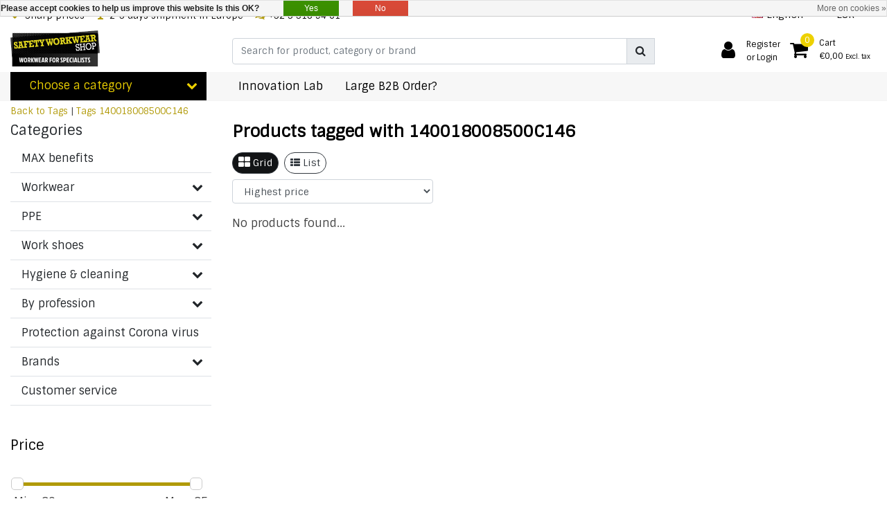

--- FILE ---
content_type: text/html;charset=utf-8
request_url: https://www.safety-workwear-shop.com/en/tags/140018008500c146/
body_size: 32618
content:
<!DOCTYPE html>
<html lang="en">
  <head>
  	
<title>140018008500C146</title>
<meta name="description" content="Complete webshop with qualitative workwear and Personal protection equipmet (PPE)incl jumpsuits, work trousers, work jackets, gloves, work shoes, helmets, heali" />
<meta name="keywords" content="140018008500C146, Webshop, workwear, safety, arche électrique, Personal protective equipment, PPE, jumpsuits, work trouser, work jacket, gloves, glove, hand protection, work shoe, helmet, healing protection, ear muff, ear plugs, disposable, dispense" />
<meta charset="utf-8">
<meta http-equiv="x-ua-compatible" content="ie=edge">
<meta name="viewport" content="width=device-width, initial-scale=1, maximum-scale=1, viewport-fit=cover, shrink-to-fit=no">
<meta name="apple-mobile-web-app-capable" content="yes">
<meta name="apple-mobile-web-app-status-bar-style" content="white">
<meta name="author" content="//www.instijlmedia.nl/">
<meta name="theme-color" content="#ffffff">
<meta name="MobileOptimized" content="320">
<meta name="HandheldFriendly" content="true">
<link rel="preconnect" href="//ajax.googleapis.com">
<link rel="preconnect" href="//cdn.webshopapp.com/">
<link rel="dns-prefetch" href="//ajax.googleapis.com">
<link rel="dns-prefetch" href="//cdn.webshopapp.com/">
<link rel="shortcut icon" href="https://cdn.webshopapp.com/shops/31218/themes/181976/v/173163/assets/favicon.ico?20230515103011" type="image/x-icon" />

		<link rel="preload" as="style" href="//fonts.googleapis.com/css?family=Sintony:300,400,600&amp;display=swap">
	<link rel="preconnect" href="https://fonts.googleapis.com">
	<link rel="preconnect" href="https://fonts.gstatic.com" crossorigin>
	<link rel="dns-prefetch" href="https://fonts.googleapis.com">
	<link rel="dns-prefetch" href="https://fonts.gstatic.com" crossorigin>

		<link href="//fonts.googleapis.com/css?family=Sintony:300,400,600&amp;display=swap" rel="stylesheet" media="all">

<link href='https://cdn.webshopapp.com/shops/31218/themes/181976/assets/bootstrap-min-ism.css?20251024100405' rel='stylesheet' type='text/css'>
<link href='https://cdn.webshopapp.com/shops/31218/themes/181976/assets/owl-carousel-ism.css?20251024100405' rel='stylesheet' type='text/css'>
<link href="https://cdn.webshopapp.com/shops/31218/themes/181976/assets/theme.css?20251024100405" rel='stylesheet'>
<link href="https://cdn.webshopapp.com/shops/31218/themes/181976/assets/custom.css?2025102410040569" rel='stylesheet' type='text/css' />
<link href="https://cdn.webshopapp.com/shops/31218/themes/181976/assets/responsive.css?20251024100405?22" rel='stylesheet' type='text/css'>

<script type="application/ld+json">
{
  "@context": "https://schema.org",
  "@type": "WebSite",
  "url": "https://www.safety-workwear-shop.com/",
  "potentialAction": {
    "@type": "SearchAction",
    "target": "https://www.safety-workwear-shop.com/en/search/{q}",
    "query-input": "required name=q"
  }
}
</script>    <meta charset="utf-8"/>
<!-- [START] 'blocks/head.rain' -->
<!--

  (c) 2008-2026 Lightspeed Netherlands B.V.
  http://www.lightspeedhq.com
  Generated: 21-01-2026 @ 11:17:27

-->
<link rel="canonical" href="https://www.safety-workwear-shop.com/en/tags/140018008500c146/"/>
<link rel="alternate" href="https://www.safety-workwear-shop.com/en/index.rss" type="application/rss+xml" title="New products"/>
<link href="https://cdn.webshopapp.com/assets/cookielaw.css?2025-02-20" rel="stylesheet" type="text/css"/>
<meta name="robots" content="noodp,noydir"/>
<meta name="google-site-verification" content="cOLz7p3730vDguf-1LsjbhmyLDSVNhvlZSdp3yLfU4s"/>
<meta name="google-site-verification" content="8o63JDmqiWw-Lqmkhd_pNBBD2gfsBC5X8koxLpZ2m8E"/>
<meta property="og:url" content="https://www.safety-workwear-shop.com/en/tags/140018008500c146/?source=facebook"/>
<meta property="og:site_name" content="Safety Workwear Shop - PPE and Workwear"/>
<meta property="og:title" content="140018008500C146"/>
<meta property="og:description" content="Complete webshop with qualitative workwear and Personal protection equipmet (PPE)incl jumpsuits, work trousers, work jackets, gloves, work shoes, helmets, heali"/>
<script>
<script id="mcjs">!function(c,h,i,m,p){m=c.createElement(h),p=c.getElementsByTagName(h)[0],m.async=1,m.src=i,p.parentNode.insertBefore(m,p)}(document,"script","https://chimpstatic.com/mcjs-connected/js/users/65e9a157704665b46da91a483/1f18d72ebe12aa05d553e16cf.js");</script>
</script>
<!--[if lt IE 9]>
<script src="https://cdn.webshopapp.com/assets/html5shiv.js?2025-02-20"></script>
<![endif]-->
<!-- [END] 'blocks/head.rain' -->
  </head>
  <body class="body op mt-0">
        <div class="wrapper overflow-hidden">
    <div class="pageMessages">
  <div aria-live="assertive" aria-atomic="true" class="alert-messages position-fixed">
    <div class="toast fade border-0" role="alert" data-autohide="true" data-delay="5000">
              	</div>
	</div>
</div>          <div id="resMenu" class="sidenav"> 
  <div class="d-flex border-bottom mb-2">
    <div class="menu-text">
      <a href="https://www.safety-workwear-shop.com/" title="Safety Workwear Shop - PPE and Workwear" class="text-body font-weight-bold">
        <strong class="font-weight-bold">Navigation</strong>
      </a>
    </div>
    <div id="resMenuCloser" class="menu-close p-2">
      <i class="fa fa-lg fa-times"></i>
    </div>
  </div>
  <div class="clear"></div>
  <div id="resNav">
    <ul class="categories list-unstyled p-0 m-0">
      <li class="item homepage">
        <a href="https://www.safety-workwear-shop.com/en/" title="Safety Workwear Shop - PPE and Workwear"><strong class="font-weight-bold">Homepage</strong></a>
      </li>
            <li class="item category">
        <a href="https://www.safety-workwear-shop.com/en/max-benefits/" title="MAX benefits">
          <div class="d-flex align-items-center justify-content-between">
            <strong class="font-weight-bold">MAX benefits</strong>
                      </div>
        </a>
              </li>
            <li class="item category">
        <a href="" title="Workwear" onclick="return false;">
          <div class="d-flex align-items-center justify-content-between">
            <strong class="font-weight-bold">Workwear</strong>
                        <i class="fa fa-chevron-right"></i>
                      </div>
        </a>
                <ul class="list-unstyled p-0 m-0">
          <li class="item goback">
        		<a href="" title="Workwear" onclick="$(this).closest('ul').removeClass('nav-active');return false;"><span class="fa fa-chevron-left pr-2"></span><span class="text">Back to Menu</span></a>
          </li>
          <li class="item">
        		<a href="https://www.safety-workwear-shop.com/en/workwear-12592968/" title="Workwear"><strong>Workwear</strong></a>
          </li>
                    <li class="item">
            <a href="" title="Work vests and work jackets" onclick="return false;"><div class="d-flex align-items-center justify-content-between"><span>Work vests and work jackets</span><span class="fa fa-chevron-right"></span></div></a>
                        <ul class="list-unstyled p-0 m-0">
              <li class="item goback">
        				<a href="" title="Workwear" onclick="$(this).closest('ul').removeClass('nav-active');return false;"><span class="fa fa-chevron-left pr-2"></span><span>Back to Workwear</span></a>
          		</li>
              <li class="item">
                <a href="https://www.safety-workwear-shop.com/en/workwear-12592968/work-vests-and-work-jackets/" title="Work vests and work jackets"><strong>Work vests and work jackets</strong></a>
              </li>
                            <li class="item">
                <a href="https://www.safety-workwear-shop.com/en/workwear-12592968/work-vests-and-work-jackets/work-jackets-and-work-vests-with-high-visibility-h/" title="Work jackets and work vests with high visibility (High Vis)"><span>Work jackets and work vests with high visibility (High Vis)</span></a>
              </li>
                            <li class="item">
                <a href="https://www.safety-workwear-shop.com/en/workwear-12592968/work-vests-and-work-jackets/cooling-vests/" title="Cooling vests"><span>Cooling vests</span></a>
              </li>
                            <li class="item">
                <a href="https://www.safety-workwear-shop.com/en/workwear-12592968/work-vests-and-work-jackets/flame-retardant-work-jackets-and-work-vests/" title="Flame retardant work jackets and work vests"><span>Flame retardant work jackets and work vests</span></a>
              </li>
                            <li class="item">
                <a href="https://www.safety-workwear-shop.com/en/workwear-12592968/work-vests-and-work-jackets/winter-coats/" title="Winter coats"><span>Winter coats</span></a>
              </li>
                            <li class="item">
                <a href="https://www.safety-workwear-shop.com/en/workwear-12592968/work-vests-and-work-jackets/raincoats-and-rainparkas/" title="Raincoats and Rainparkas"><span>Raincoats and Rainparkas</span></a>
              </li>
                            <li class="item">
                <a href="https://www.safety-workwear-shop.com/en/workwear-12592968/work-vests-and-work-jackets/work-vests-and-work-jackets-for-service-garden-cra/" title="Work vests and work jackets for Service, Garden, Crafts, Plasterers or Painters"><span>Work vests and work jackets for Service, Garden, Crafts, Plasterers or Painters</span></a>
              </li>
                            <li class="item">
                <a href="https://www.safety-workwear-shop.com/en/workwear-12592968/work-vests-and-work-jackets/anti-static-coats/" title="Anti-Static Coats"><span>Anti-Static Coats</span></a>
              </li>
                            <li class="item">
                <a href="https://www.safety-workwear-shop.com/en/workwear-12592968/work-vests-and-work-jackets/aprons/" title="Aprons"><span>Aprons</span></a>
              </li>
                            <li class="item">
                <a href="https://www.safety-workwear-shop.com/en/workwear-12592968/work-vests-and-work-jackets/body-warmers/" title="Body warmers"><span>Body warmers</span></a>
              </li>
                          </ul>
                      </li>
                    <li class="item">
            <a href="" title="Work trousers" onclick="return false;"><div class="d-flex align-items-center justify-content-between"><span>Work trousers</span><span class="fa fa-chevron-right"></span></div></a>
                        <ul class="list-unstyled p-0 m-0">
              <li class="item goback">
        				<a href="" title="Workwear" onclick="$(this).closest('ul').removeClass('nav-active');return false;"><span class="fa fa-chevron-left pr-2"></span><span>Back to Workwear</span></a>
          		</li>
              <li class="item">
                <a href="https://www.safety-workwear-shop.com/en/workwear-12592968/work-trousers/" title="Work trousers"><strong>Work trousers</strong></a>
              </li>
                            <li class="item">
                <a href="https://www.safety-workwear-shop.com/en/workwear-12592968/work-trousers/work-trousers-with-high-visibility-high-vis/" title="Work Trousers with High Visibility (High-Vis)"><span>Work Trousers with High Visibility (High-Vis)</span></a>
              </li>
                            <li class="item">
                <a href="https://www.safety-workwear-shop.com/en/workwear-12592968/work-trousers/antistatic-work-pants/" title="Antistatic Work Pants"><span>Antistatic Work Pants</span></a>
              </li>
                            <li class="item">
                <a href="https://www.safety-workwear-shop.com/en/workwear-12592968/work-trousers/flame-retardant-work-trousers/" title="Flame retardant work trousers"><span>Flame retardant work trousers</span></a>
              </li>
                            <li class="item">
                <a href="https://www.safety-workwear-shop.com/en/workwear-12592968/work-trousers/work-trousers-for-extreme-cold-wind-rain-and-snow/" title="Work trousers for extreme cold, wind, rain and snow"><span>Work trousers for extreme cold, wind, rain and snow</span></a>
              </li>
                            <li class="item">
                <a href="https://www.safety-workwear-shop.com/en/workwear-12592968/work-trousers/rain-pants/" title="Rain pants"><span>Rain pants</span></a>
              </li>
                            <li class="item">
                <a href="https://www.safety-workwear-shop.com/en/workwear-12592968/work-trousers/work-trousers-for-service-garden-crafts-plasterers/" title="Work trousers for Service, Garden, Crafts, Plasterers or Painters"><span>Work trousers for Service, Garden, Crafts, Plasterers or Painters</span></a>
              </li>
                            <li class="item">
                <a href="https://www.safety-workwear-shop.com/en/workwear-12592968/work-trousers/work-trousers-for-women/" title="Work Trousers for Women"><span>Work Trousers for Women</span></a>
              </li>
                            <li class="item">
                <a href="https://www.safety-workwear-shop.com/en/workwear-12592968/work-trousers/shorts/" title="Shorts"><span>Shorts</span></a>
              </li>
                            <li class="item">
                <a href="https://www.safety-workwear-shop.com/en/workwear-12592968/work-trousers/joggers/" title="Joggers"><span>Joggers</span></a>
              </li>
                          </ul>
                      </li>
                    <li class="item">
            <a href="" title="Work Overalls" onclick="return false;"><div class="d-flex align-items-center justify-content-between"><span>Work Overalls</span><span class="fa fa-chevron-right"></span></div></a>
                        <ul class="list-unstyled p-0 m-0">
              <li class="item goback">
        				<a href="" title="Workwear" onclick="$(this).closest('ul').removeClass('nav-active');return false;"><span class="fa fa-chevron-left pr-2"></span><span>Back to Workwear</span></a>
          		</li>
              <li class="item">
                <a href="https://www.safety-workwear-shop.com/en/workwear-12592968/work-overalls/" title="Work Overalls"><strong>Work Overalls</strong></a>
              </li>
                            <li class="item">
                <a href="https://www.safety-workwear-shop.com/en/workwear-12592968/work-overalls/antistatic-coveralls/" title="Antistatic Coveralls"><span>Antistatic Coveralls</span></a>
              </li>
                            <li class="item">
                <a href="https://www.safety-workwear-shop.com/en/workwear-12592968/work-overalls/high-visibility-coveralls-and-dungarees-high-vis/" title="High visibility coveralls and dungarees (High Vis)"><span>High visibility coveralls and dungarees (High Vis)</span></a>
              </li>
                            <li class="item">
                <a href="https://www.safety-workwear-shop.com/en/workwear-12592968/work-overalls/flame-retardant-overalls-and-dungarees/" title="Flame retardant overalls and dungarees"><span>Flame retardant overalls and dungarees</span></a>
              </li>
                            <li class="item">
                <a href="https://www.safety-workwear-shop.com/en/workwear-12592968/work-overalls/winter-overalls/" title="Winter overalls"><span>Winter overalls</span></a>
              </li>
                            <li class="item">
                <a href="https://www.safety-workwear-shop.com/en/workwear-12592968/work-overalls/coveralls-and-dungarees-for-service-garden-crafts/" title="Coveralls and Dungarees for Service, Garden, Crafts, Plasterers or Painters"><span>Coveralls and Dungarees for Service, Garden, Crafts, Plasterers or Painters</span></a>
              </li>
                            <li class="item">
                <a href="https://www.safety-workwear-shop.com/en/workwear-12592968/work-overalls/standard-overalls/" title="Standard Overalls"><span>Standard Overalls</span></a>
              </li>
                            <li class="item">
                <a href="https://www.safety-workwear-shop.com/en/workwear-12592968/work-overalls/coveralls-for-children/" title="Coveralls for children"><span>Coveralls for children</span></a>
              </li>
                          </ul>
                      </li>
                    <li class="item">
            <a href="" title="Disposable protective clothing &amp; Chemical protection suits" onclick="return false;"><div class="d-flex align-items-center justify-content-between"><span>Disposable protective clothing &amp; Chemical protection suits</span><span class="fa fa-chevron-right"></span></div></a>
                        <ul class="list-unstyled p-0 m-0">
              <li class="item goback">
        				<a href="" title="Workwear" onclick="$(this).closest('ul').removeClass('nav-active');return false;"><span class="fa fa-chevron-left pr-2"></span><span>Back to Workwear</span></a>
          		</li>
              <li class="item">
                <a href="https://www.safety-workwear-shop.com/en/workwear-12592968/disposable-protective-clothing-chemical-protection/" title="Disposable protective clothing &amp; Chemical protection suits"><strong>Disposable protective clothing &amp; Chemical protection suits</strong></a>
              </li>
                            <li class="item">
                <a href="https://www.safety-workwear-shop.com/en/workwear-12592968/disposable-protective-clothing-chemical-protection/disposable-coveralls-type-3-en14605/" title="Disposable coveralls Type 3 (EN14605)"><span>Disposable coveralls Type 3 (EN14605)</span></a>
              </li>
                            <li class="item">
                <a href="https://www.safety-workwear-shop.com/en/workwear-12592968/disposable-protective-clothing-chemical-protection/disposable-coveralls-type-6-en13034/" title="Disposable coveralls Type 6 (EN13034)"><span>Disposable coveralls Type 6 (EN13034)</span></a>
              </li>
                            <li class="item">
                <a href="https://www.safety-workwear-shop.com/en/workwear-12592968/disposable-protective-clothing-chemical-protection/disposable-coveralls-type-5-6-en13982-and-en13034/" title="Disposable coveralls Type 5/6 (EN13982 and EN13034)"><span>Disposable coveralls Type 5/6 (EN13982 and EN13034)</span></a>
              </li>
                            <li class="item">
                <a href="https://www.safety-workwear-shop.com/en/workwear-12592968/disposable-protective-clothing-chemical-protection/disposable-coveralls-type-4-en14605-type-5-en13982/" title="Disposable coveralls Type 4 (EN14605), Type 5 (EN13982), Type 6 (EN13034)"><span>Disposable coveralls Type 4 (EN14605), Type 5 (EN13982), Type 6 (EN13034)</span></a>
              </li>
                            <li class="item">
                <a href="https://www.safety-workwear-shop.com/en/workwear-12592968/disposable-protective-clothing-chemical-protection/disposable-coveralls-type-3-en14606-type-4-en14605/" title="Disposable coveralls Type 3 (EN14606), Type 4 (EN14605), Type 5 (EN13982)"><span>Disposable coveralls Type 3 (EN14606), Type 4 (EN14605), Type 5 (EN13982)</span></a>
              </li>
                            <li class="item">
                <a href="https://www.safety-workwear-shop.com/en/workwear-12592968/disposable-protective-clothing-chemical-protection/disposable-coveralls-type-3-4-5-6/" title="Disposable coveralls Type 3/4/5/6"><span>Disposable coveralls Type 3/4/5/6</span></a>
              </li>
                            <li class="item">
                <a href="https://www.safety-workwear-shop.com/en/workwear-12592968/disposable-protective-clothing-chemical-protection/disposable-workwear-for-food-and-other/" title="Disposable Workwear for food and other"><span>Disposable Workwear for food and other</span></a>
              </li>
                            <li class="item">
                <a href="https://www.safety-workwear-shop.com/en/workwear-12592968/disposable-protective-clothing-chemical-protection/cooling-vests-under-chemical-protection/" title="Cooling vests under chemical protection"><span>Cooling vests under chemical protection</span></a>
              </li>
                            <li class="item">
                <a href="https://www.safety-workwear-shop.com/en/" title=""><span></span></a>
              </li>
                          </ul>
                      </li>
                    <li class="item">
            <a href="" title="Rain gear" onclick="return false;"><div class="d-flex align-items-center justify-content-between"><span>Rain gear</span><span class="fa fa-chevron-right"></span></div></a>
                        <ul class="list-unstyled p-0 m-0">
              <li class="item goback">
        				<a href="" title="Workwear" onclick="$(this).closest('ul').removeClass('nav-active');return false;"><span class="fa fa-chevron-left pr-2"></span><span>Back to Workwear</span></a>
          		</li>
              <li class="item">
                <a href="https://www.safety-workwear-shop.com/en/workwear-12592968/rain-gear/" title="Rain gear"><strong>Rain gear</strong></a>
              </li>
                            <li class="item">
                <a href="https://www.safety-workwear-shop.com/en/workwear-12592968/rain-gear/rain-pants/" title="Rain pants"><span>Rain pants</span></a>
              </li>
                            <li class="item">
                <a href="https://www.safety-workwear-shop.com/en/workwear-12592968/rain-gear/raincoats/" title="Raincoats"><span>Raincoats</span></a>
              </li>
                            <li class="item">
                <a href="https://www.safety-workwear-shop.com/en/workwear-12592968/rain-gear/rain-overalls/" title="Rain overalls"><span>Rain overalls</span></a>
              </li>
                            <li class="item">
                <a href="https://www.safety-workwear-shop.com/en/workwear-12592968/rain-gear/rain-boots/" title="Rain boots"><span>Rain boots</span></a>
              </li>
                            <li class="item">
                <a href="https://www.safety-workwear-shop.com/en/workwear-12592968/rain-gear/work-gloves-for-working-in-the-rain/" title="Work gloves for working in the rain"><span>Work gloves for working in the rain</span></a>
              </li>
                            <li class="item">
                <a href="https://www.safety-workwear-shop.com/en/workwear-12592968/rain-gear/rainwear-accessories/" title="Rainwear Accessories"><span>Rainwear Accessories</span></a>
              </li>
                          </ul>
                      </li>
                    <li class="item">
            <a href="" title="Sweatershirts" onclick="return false;"><div class="d-flex align-items-center justify-content-between"><span>Sweatershirts</span><span class="fa fa-chevron-right"></span></div></a>
                        <ul class="list-unstyled p-0 m-0">
              <li class="item goback">
        				<a href="" title="Workwear" onclick="$(this).closest('ul').removeClass('nav-active');return false;"><span class="fa fa-chevron-left pr-2"></span><span>Back to Workwear</span></a>
          		</li>
              <li class="item">
                <a href="https://www.safety-workwear-shop.com/en/workwear-12592968/sweatershirts/" title="Sweatershirts"><strong>Sweatershirts</strong></a>
              </li>
                            <li class="item">
                <a href="https://www.safety-workwear-shop.com/en/workwear-12592968/sweatershirts/high-vis/" title="High vis"><span>High vis</span></a>
              </li>
                            <li class="item">
                <a href="https://www.safety-workwear-shop.com/en/workwear-12592968/sweatershirts/flame-retardant/" title="Flame Retardant"><span>Flame Retardant</span></a>
              </li>
                            <li class="item">
                <a href="https://www.safety-workwear-shop.com/en/workwear-12592968/sweatershirts/hoodies/" title="Hoodies"><span>Hoodies</span></a>
              </li>
                          </ul>
                      </li>
                    <li class="item">
            <a href="" title="T-shirts" onclick="return false;"><div class="d-flex align-items-center justify-content-between"><span>T-shirts</span><span class="fa fa-chevron-right"></span></div></a>
                        <ul class="list-unstyled p-0 m-0">
              <li class="item goback">
        				<a href="" title="Workwear" onclick="$(this).closest('ul').removeClass('nav-active');return false;"><span class="fa fa-chevron-left pr-2"></span><span>Back to Workwear</span></a>
          		</li>
              <li class="item">
                <a href="https://www.safety-workwear-shop.com/en/workwear-12592968/t-shirts/" title="T-shirts"><strong>T-shirts</strong></a>
              </li>
                            <li class="item">
                <a href="https://www.safety-workwear-shop.com/en/workwear-12592968/t-shirts/polo-shirts/" title="Polo shirts"><span>Polo shirts</span></a>
              </li>
                          </ul>
                      </li>
                    <li class="item">
            <a href="" title="Ondergoed" onclick="return false;"><div class="d-flex align-items-center justify-content-between"><span>Ondergoed</span><span class="fa fa-chevron-right"></span></div></a>
                        <ul class="list-unstyled p-0 m-0">
              <li class="item goback">
        				<a href="" title="Workwear" onclick="$(this).closest('ul').removeClass('nav-active');return false;"><span class="fa fa-chevron-left pr-2"></span><span>Back to Workwear</span></a>
          		</li>
              <li class="item">
                <a href="https://www.safety-workwear-shop.com/en/workwear-12592968/ondergoed/" title="Ondergoed"><strong>Ondergoed</strong></a>
              </li>
                            <li class="item">
                <a href="https://www.safety-workwear-shop.com/en/workwear-12592968/ondergoed/leggings/" title="Leggings"><span>Leggings</span></a>
              </li>
                            <li class="item">
                <a href="https://www.safety-workwear-shop.com/en/workwear-12592968/ondergoed/underwear-upper-body/" title="Underwear upper body"><span>Underwear upper body</span></a>
              </li>
                          </ul>
                      </li>
                    <li class="item">
            <a href="https://www.safety-workwear-shop.com/en/workwear-12592968/tunics/" title="Tunics"><div class="d-flex align-items-center justify-content-between"><span>Tunics</span></div></a>
                      </li>
                    <li class="item">
            <a href="https://www.safety-workwear-shop.com/en/workwear-12592968/joggers-and-sweatshorts/" title="Joggers and Sweatshorts"><div class="d-flex align-items-center justify-content-between"><span>Joggers and Sweatshorts</span></div></a>
                      </li>
                  </ul>
              </li>
            <li class="item category">
        <a href="" title="PPE" onclick="return false;">
          <div class="d-flex align-items-center justify-content-between">
            <strong class="font-weight-bold">PPE</strong>
                        <i class="fa fa-chevron-right"></i>
                      </div>
        </a>
                <ul class="list-unstyled p-0 m-0">
          <li class="item goback">
        		<a href="" title="PPE" onclick="$(this).closest('ul').removeClass('nav-active');return false;"><span class="fa fa-chevron-left pr-2"></span><span class="text">Back to Menu</span></a>
          </li>
          <li class="item">
        		<a href="https://www.safety-workwear-shop.com/en/ppe/" title="PPE"><strong>PPE</strong></a>
          </li>
                    <li class="item">
            <a href="" title="Safety eyewear and face shields" onclick="return false;"><div class="d-flex align-items-center justify-content-between"><span>Safety eyewear and face shields</span><span class="fa fa-chevron-right"></span></div></a>
                        <ul class="list-unstyled p-0 m-0">
              <li class="item goback">
        				<a href="" title="PPE" onclick="$(this).closest('ul').removeClass('nav-active');return false;"><span class="fa fa-chevron-left pr-2"></span><span>Back to PPE</span></a>
          		</li>
              <li class="item">
                <a href="https://www.safety-workwear-shop.com/en/ppe/safety-eyewear-and-face-shields/" title="Safety eyewear and face shields"><strong>Safety eyewear and face shields</strong></a>
              </li>
                            <li class="item">
                <a href="https://www.safety-workwear-shop.com/en/ppe/safety-eyewear-and-face-shields/face-shields/" title="Face shields"><span>Face shields</span></a>
              </li>
                            <li class="item">
                <a href="https://www.safety-workwear-shop.com/en/ppe/safety-eyewear-and-face-shields/welding-helmets-welding-hoods/" title="Welding helmets / welding hoods"><span>Welding helmets / welding hoods</span></a>
              </li>
                            <li class="item">
                <a href="https://www.safety-workwear-shop.com/en/ppe/safety-eyewear-and-face-shields/welding-goggles/" title="Welding goggles"><span>Welding goggles</span></a>
              </li>
                            <li class="item">
                <a href="https://www.safety-workwear-shop.com/en/ppe/safety-eyewear-and-face-shields/wide-vision-goggles-goggles/" title="Wide vision goggles / goggles"><span>Wide vision goggles / goggles</span></a>
              </li>
                            <li class="item">
                <a href="https://www.safety-workwear-shop.com/en/ppe/safety-eyewear-and-face-shields/overglasses/" title="Overglasses"><span>Overglasses</span></a>
              </li>
                            <li class="item">
                <a href="https://www.safety-workwear-shop.com/en/ppe/safety-eyewear-and-face-shields/safety-goggles/" title="Safety goggles"><span>Safety goggles</span></a>
              </li>
                            <li class="item">
                <a href="https://www.safety-workwear-shop.com/en/ppe/safety-eyewear-and-face-shields/cleaning-glasses-or-screen-and-accessories/" title="Cleaning glasses or screen and accessories"><span>Cleaning glasses or screen and accessories</span></a>
              </li>
                            <li class="item">
                <a href="https://www.safety-workwear-shop.com/en/ppe/safety-eyewear-and-face-shields/combination-helmet-and-eye-protection/" title="Combination helmet and eye protection"><span>Combination helmet and eye protection</span></a>
              </li>
                            <li class="item">
                <a href="https://www.safety-workwear-shop.com/en/" title=""><span></span></a>
              </li>
                          </ul>
                      </li>
                    <li class="item">
            <a href="" title="Head Protection Accessories" onclick="return false;"><div class="d-flex align-items-center justify-content-between"><span>Head Protection Accessories</span><span class="fa fa-chevron-right"></span></div></a>
                        <ul class="list-unstyled p-0 m-0">
              <li class="item goback">
        				<a href="" title="PPE" onclick="$(this).closest('ul').removeClass('nav-active');return false;"><span class="fa fa-chevron-left pr-2"></span><span>Back to PPE</span></a>
          		</li>
              <li class="item">
                <a href="https://www.safety-workwear-shop.com/en/ppe/head-protection-accessories/" title="Head Protection Accessories"><strong>Head Protection Accessories</strong></a>
              </li>
                            <li class="item">
                <a href="https://www.safety-workwear-shop.com/en/ppe/head-protection-accessories/helmet/" title="Helmet"><span>Helmet</span></a>
              </li>
                            <li class="item">
                <a href="https://www.safety-workwear-shop.com/en/ppe/head-protection-accessories/helmet-with-face-shield/" title="Helmet with face shield"><span>Helmet with face shield</span></a>
              </li>
                            <li class="item">
                <a href="https://www.safety-workwear-shop.com/en/ppe/head-protection-accessories/bump-cap/" title="Bump cap"><span>Bump cap</span></a>
              </li>
                            <li class="item">
                <a href="https://www.safety-workwear-shop.com/en/ppe/head-protection-accessories/chin-strap-and-accessories/" title="Chin strap and accessories"><span>Chin strap and accessories</span></a>
              </li>
                            <li class="item">
                <a href="https://www.safety-workwear-shop.com/en/ppe/head-protection-accessories/caps-and-hats/" title="Caps and hats"><span>Caps and hats</span></a>
              </li>
                            <li class="item">
                <a href="https://www.safety-workwear-shop.com/en/ppe/head-protection-accessories/headband-and-cooling/" title="Headband and cooling"><span>Headband and cooling</span></a>
              </li>
                            <li class="item">
                <a href="https://www.safety-workwear-shop.com/en/" title=""><span></span></a>
              </li>
                          </ul>
                      </li>
                    <li class="item">
            <a href="" title="Protective gloves" onclick="return false;"><div class="d-flex align-items-center justify-content-between"><span>Protective gloves</span><span class="fa fa-chevron-right"></span></div></a>
                        <ul class="list-unstyled p-0 m-0">
              <li class="item goback">
        				<a href="" title="PPE" onclick="$(this).closest('ul').removeClass('nav-active');return false;"><span class="fa fa-chevron-left pr-2"></span><span>Back to PPE</span></a>
          		</li>
              <li class="item">
                <a href="https://www.safety-workwear-shop.com/en/ppe/protective-gloves/" title="Protective gloves"><strong>Protective gloves</strong></a>
              </li>
                            <li class="item">
                <a href="https://www.safety-workwear-shop.com/en/ppe/protective-gloves/touchscreen-gloves/" title="Touchscreen gloves"><span>Touchscreen gloves</span></a>
              </li>
                            <li class="item">
                <a href="https://www.safety-workwear-shop.com/en/ppe/protective-gloves/disposable-gloves/" title="Disposable gloves"><span>Disposable gloves</span></a>
              </li>
                            <li class="item">
                <a href="https://www.safety-workwear-shop.com/en/ppe/protective-gloves/unique-waterproof-and-breathable/" title="UNIQUE: waterproof and breathable"><span>UNIQUE: waterproof and breathable</span></a>
              </li>
                            <li class="item">
                <a href="https://www.safety-workwear-shop.com/en/ppe/protective-gloves/oil-and-or-chemical-resistant-gloves/" title="Oil and/or Chemical Resistant Gloves"><span>Oil and/or Chemical Resistant Gloves</span></a>
              </li>
                            <li class="item">
                <a href="https://www.safety-workwear-shop.com/en/ppe/protective-gloves/cut-resistant-gloves/" title="Cut resistant gloves"><span>Cut resistant gloves</span></a>
              </li>
                            <li class="item">
                <a href="https://www.safety-workwear-shop.com/en/ppe/protective-gloves/cut-protection-for-body-and-arms/" title="Cut Protection for Body and Arms"><span>Cut Protection for Body and Arms</span></a>
              </li>
                            <li class="item">
                <a href="https://www.safety-workwear-shop.com/en/ppe/protective-gloves/puncture-resistant-gloves/" title="Puncture resistant gloves"><span>Puncture resistant gloves</span></a>
              </li>
                            <li class="item">
                <a href="https://www.safety-workwear-shop.com/en/ppe/protective-gloves/gloves-for-precision-and-assembly-work/" title="Gloves for precision and assembly work"><span>Gloves for precision and assembly work</span></a>
              </li>
                            <li class="item">
                <a href="https://www.safety-workwear-shop.com/en/ppe/protective-gloves/protection-against-bumping-impact/" title="Protection against bumping / impact"><span>Protection against bumping / impact</span></a>
              </li>
                            <li class="item">
                <a href="https://www.safety-workwear-shop.com/en/ppe/protective-gloves/gloves-for-general-use/" title="Gloves for General Use"><span>Gloves for General Use</span></a>
              </li>
                            <li class="item">
                <a href="https://www.safety-workwear-shop.com/en/ppe/protective-gloves/heavy-duty-grip-gloves/" title="Heavy duty grip gloves"><span>Heavy duty grip gloves</span></a>
              </li>
                            <li class="item">
                <a href="https://www.safety-workwear-shop.com/en/ppe/protective-gloves/leather-gloves-driver-rigger-and-american/" title="Leather Gloves - Driver, Rigger and American"><span>Leather Gloves - Driver, Rigger and American</span></a>
              </li>
                            <li class="item">
                <a href="https://www.safety-workwear-shop.com/en/ppe/protective-gloves/welding-gloves/" title="Welding gloves"><span>Welding gloves</span></a>
              </li>
                            <li class="item">
                <a href="https://www.safety-workwear-shop.com/en/ppe/protective-gloves/heat-resistant-gloves/" title="Heat resistant gloves"><span>Heat resistant gloves</span></a>
              </li>
                            <li class="item">
                <a href="https://www.safety-workwear-shop.com/en/ppe/protective-gloves/winter-gloves/" title="Winter gloves"><span>Winter gloves</span></a>
              </li>
                            <li class="item">
                <a href="https://www.safety-workwear-shop.com/en/ppe/protective-gloves/anti-static-esd-gloves/" title="Anti-static ESD gloves"><span>Anti-static ESD gloves</span></a>
              </li>
                            <li class="item">
                <a href="https://www.safety-workwear-shop.com/en/ppe/protective-gloves/anti-vibration-gloves/" title="Anti-vibration gloves"><span>Anti-vibration gloves</span></a>
              </li>
                            <li class="item">
                <a href="https://www.safety-workwear-shop.com/en/ppe/protective-gloves/gloves-for-food-industry/" title="Gloves for food industry"><span>Gloves for food industry</span></a>
              </li>
                            <li class="item">
                <a href="https://www.safety-workwear-shop.com/en/ppe/protective-gloves/chainsaw-gloves/" title="Chainsaw gloves"><span>Chainsaw gloves</span></a>
              </li>
                            <li class="item">
                <a href="https://www.safety-workwear-shop.com/en/ppe/protective-gloves/sailing-gloves/" title="Sailing gloves"><span>Sailing gloves</span></a>
              </li>
                            <li class="item">
                <a href="https://www.safety-workwear-shop.com/en/ppe/protective-gloves/cotton-gloves/" title="Cotton gloves"><span>Cotton gloves</span></a>
              </li>
                            <li class="item">
                <a href="https://www.safety-workwear-shop.com/en/" title=""><span></span></a>
              </li>
                          </ul>
                      </li>
                    <li class="item">
            <a href="" title="Respiratory protection with mouth masks and face masks" onclick="return false;"><div class="d-flex align-items-center justify-content-between"><span>Respiratory protection with mouth masks and face masks</span><span class="fa fa-chevron-right"></span></div></a>
                        <ul class="list-unstyled p-0 m-0">
              <li class="item goback">
        				<a href="" title="PPE" onclick="$(this).closest('ul').removeClass('nav-active');return false;"><span class="fa fa-chevron-left pr-2"></span><span>Back to PPE</span></a>
          		</li>
              <li class="item">
                <a href="https://www.safety-workwear-shop.com/en/ppe/respiratory-protection-with-mouth-masks-and-face-m/" title="Respiratory protection with mouth masks and face masks"><strong>Respiratory protection with mouth masks and face masks</strong></a>
              </li>
                            <li class="item">
                <a href="https://www.safety-workwear-shop.com/en/ppe/respiratory-protection-with-mouth-masks-and-face-m/comfort-or-hygiene-masks/" title="Comfort or hygiene masks"><span>Comfort or hygiene masks</span></a>
              </li>
                            <li class="item">
                <a href="https://www.safety-workwear-shop.com/en/ppe/respiratory-protection-with-mouth-masks-and-face-m/mouth-masks-particulate-matter-ffp1/" title="mouth masks - particulate matter FFP1"><span>mouth masks - particulate matter FFP1</span></a>
              </li>
                            <li class="item">
                <a href="https://www.safety-workwear-shop.com/en/ppe/respiratory-protection-with-mouth-masks-and-face-m/mouth-masks-particulate-matter-ffp2/" title="mouth masks - particulate matter FFP2"><span>mouth masks - particulate matter FFP2</span></a>
              </li>
                            <li class="item">
                <a href="https://www.safety-workwear-shop.com/en/ppe/respiratory-protection-with-mouth-masks-and-face-m/mouth-masks-particulate-matter-ffp3/" title="mouth masks - particulate matter FFP3"><span>mouth masks - particulate matter FFP3</span></a>
              </li>
                            <li class="item">
                <a href="https://www.safety-workwear-shop.com/en/ppe/respiratory-protection-with-mouth-masks-and-face-m/half-masks-and-associated-filters/" title="Half masks and associated filters"><span>Half masks and associated filters</span></a>
              </li>
                            <li class="item">
                <a href="https://www.safety-workwear-shop.com/en/ppe/respiratory-protection-with-mouth-masks-and-face-m/full-face-masks-and-associated-filters/" title="Full face masks and associated filters"><span>Full face masks and associated filters</span></a>
              </li>
                            <li class="item">
                <a href="https://www.safety-workwear-shop.com/en/ppe/respiratory-protection-with-mouth-masks-and-face-m/hood-with-fresh-air-blowers/" title="Hood with fresh air blowers"><span>Hood with fresh air blowers</span></a>
              </li>
                            <li class="item">
                <a href="https://www.safety-workwear-shop.com/en/ppe/respiratory-protection-with-mouth-masks-and-face-m/filters-for-full-and-half-masks/" title="Filters for full and half masks"><span>Filters for full and half masks</span></a>
              </li>
                            <li class="item">
                <a href="https://www.safety-workwear-shop.com/en/ppe/respiratory-protection-with-mouth-masks-and-face-m/respiratory-protection/" title="Respiratory protection"><span>Respiratory protection</span></a>
              </li>
                            <li class="item">
                <a href="https://www.safety-workwear-shop.com/en/ppe/respiratory-protection-with-mouth-masks-and-face-m/respiratory-protection-kits/" title="Respiratory Protection Kits"><span>Respiratory Protection Kits</span></a>
              </li>
                            <li class="item">
                <a href="https://www.safety-workwear-shop.com/en/ppe/respiratory-protection-with-mouth-masks-and-face-m/other-respiratory-protection/" title="Other respiratory protection"><span>Other respiratory protection</span></a>
              </li>
                          </ul>
                      </li>
                    <li class="item">
            <a href="" title="Ear Plugs" onclick="return false;"><div class="d-flex align-items-center justify-content-between"><span>Ear Plugs</span><span class="fa fa-chevron-right"></span></div></a>
                        <ul class="list-unstyled p-0 m-0">
              <li class="item goback">
        				<a href="" title="PPE" onclick="$(this).closest('ul').removeClass('nav-active');return false;"><span class="fa fa-chevron-left pr-2"></span><span>Back to PPE</span></a>
          		</li>
              <li class="item">
                <a href="https://www.safety-workwear-shop.com/en/ppe/ear-plugs/" title="Ear Plugs"><strong>Ear Plugs</strong></a>
              </li>
                            <li class="item">
                <a href="https://www.safety-workwear-shop.com/en/ppe/ear-plugs/earmuffs/" title="Earmuffs"><span>Earmuffs</span></a>
              </li>
                            <li class="item">
                <a href="https://www.safety-workwear-shop.com/en/ppe/ear-plugs/earmuffs-for-helmet/" title="Earmuffs for helmet"><span>Earmuffs for helmet</span></a>
              </li>
                            <li class="item">
                <a href="https://www.safety-workwear-shop.com/en/ppe/ear-plugs/hearing-protection-with-radio-function/" title="Hearing protection with Radio function"><span>Hearing protection with Radio function</span></a>
              </li>
                            <li class="item">
                <a href="https://www.safety-workwear-shop.com/en/ppe/ear-plugs/disposable-earplugs/" title="Disposable earplugs"><span>Disposable earplugs</span></a>
              </li>
                            <li class="item">
                <a href="https://www.safety-workwear-shop.com/en/ppe/ear-plugs/reusable-earplugs/" title="Reusable earplugs"><span>Reusable earplugs</span></a>
              </li>
                            <li class="item">
                <a href="https://www.safety-workwear-shop.com/en/ppe/ear-plugs/earphones-dispenser/" title="Earphones - dispenser"><span>Earphones - dispenser</span></a>
              </li>
                            <li class="item">
                <a href="https://www.safety-workwear-shop.com/en/ppe/ear-plugs/earplugs-detectable-food/" title="Earplugs - detectable FOOD"><span>Earplugs - detectable FOOD</span></a>
              </li>
                            <li class="item">
                <a href="https://www.safety-workwear-shop.com/en/" title=""><span></span></a>
              </li>
                          </ul>
                      </li>
                    <li class="item">
            <a href="" title="Harnesses" onclick="return false;"><div class="d-flex align-items-center justify-content-between"><span>Harnesses</span><span class="fa fa-chevron-right"></span></div></a>
                        <ul class="list-unstyled p-0 m-0">
              <li class="item goback">
        				<a href="" title="PPE" onclick="$(this).closest('ul').removeClass('nav-active');return false;"><span class="fa fa-chevron-left pr-2"></span><span>Back to PPE</span></a>
          		</li>
              <li class="item">
                <a href="https://www.safety-workwear-shop.com/en/ppe/harnesses/" title="Harnesses"><strong>Harnesses</strong></a>
              </li>
                            <li class="item">
                <a href="https://www.safety-workwear-shop.com/en/ppe/harnesses/fall-protection/" title="Fall Protection"><span>Fall Protection</span></a>
              </li>
                            <li class="item">
                <a href="https://www.safety-workwear-shop.com/en/ppe/harnesses/fall-protection-10271852/" title="Fall Protection"><span>Fall Protection</span></a>
              </li>
                            <li class="item">
                <a href="https://www.safety-workwear-shop.com/en/ppe/harnesses/fall-protection-10271853/" title="Fall Protection"><span>Fall Protection</span></a>
              </li>
                            <li class="item">
                <a href="https://www.safety-workwear-shop.com/en/ppe/harnesses/fall-protection-10271854/" title="Fall Protection"><span>Fall Protection</span></a>
              </li>
                            <li class="item">
                <a href="https://www.safety-workwear-shop.com/en/ppe/harnesses/fall-protection-10271855/" title="Fall Protection"><span>Fall Protection</span></a>
              </li>
                            <li class="item">
                <a href="https://www.safety-workwear-shop.com/en/" title=""><span></span></a>
              </li>
                            <li class="item">
                <a href="https://www.safety-workwear-shop.com/en/ppe/harnesses/hooks/" title="Hooks"><span>Hooks</span></a>
              </li>
                            <li class="item">
                <a href="https://www.safety-workwear-shop.com/en/ppe/harnesses/other-fall-protection/" title="Other fall protection"><span>Other fall protection</span></a>
              </li>
                            <li class="item">
                <a href="https://www.safety-workwear-shop.com/en/" title=""><span></span></a>
              </li>
                          </ul>
                      </li>
                    <li class="item">
            <a href="" title="Torch" onclick="return false;"><div class="d-flex align-items-center justify-content-between"><span>Torch</span><span class="fa fa-chevron-right"></span></div></a>
                        <ul class="list-unstyled p-0 m-0">
              <li class="item goback">
        				<a href="" title="PPE" onclick="$(this).closest('ul').removeClass('nav-active');return false;"><span class="fa fa-chevron-left pr-2"></span><span>Back to PPE</span></a>
          		</li>
              <li class="item">
                <a href="https://www.safety-workwear-shop.com/en/ppe/torch/" title="Torch"><strong>Torch</strong></a>
              </li>
                            <li class="item">
                <a href="https://www.safety-workwear-shop.com/en/ppe/torch/lighting/" title="Lighting"><span>Lighting</span></a>
              </li>
                          </ul>
                      </li>
                    <li class="item">
            <a href="https://www.safety-workwear-shop.com/en/" title=""><div class="d-flex align-items-center justify-content-between"><span></span></div></a>
                      </li>
                    <li class="item">
            <a href="" title="" onclick="return false;"><div class="d-flex align-items-center justify-content-between"><span></span><span class="fa fa-chevron-right"></span></div></a>
                        <ul class="list-unstyled p-0 m-0">
              <li class="item goback">
        				<a href="" title="PPE" onclick="$(this).closest('ul').removeClass('nav-active');return false;"><span class="fa fa-chevron-left pr-2"></span><span>Back to PPE</span></a>
          		</li>
              <li class="item">
                <a href="https://www.safety-workwear-shop.com/en/" title=""><strong></strong></a>
              </li>
                            <li class="item">
                <a href="https://www.safety-workwear-shop.com/en/10271810/12616612/high-visibility-accessories/" title="High Visibility Accessories"><span>High Visibility Accessories</span></a>
              </li>
                            <li class="item">
                <a href="https://www.safety-workwear-shop.com/en/" title=""><span></span></a>
              </li>
                          </ul>
                      </li>
                    <li class="item">
            <a href="" title="" onclick="return false;"><div class="d-flex align-items-center justify-content-between"><span></span><span class="fa fa-chevron-right"></span></div></a>
                        <ul class="list-unstyled p-0 m-0">
              <li class="item goback">
        				<a href="" title="PPE" onclick="$(this).closest('ul').removeClass('nav-active');return false;"><span class="fa fa-chevron-left pr-2"></span><span>Back to PPE</span></a>
          		</li>
              <li class="item">
                <a href="https://www.safety-workwear-shop.com/en/" title=""><strong></strong></a>
              </li>
                            <li class="item">
                <a href="https://www.safety-workwear-shop.com/en/10271810/12616615/mats/" title="Mats"><span>Mats</span></a>
              </li>
                            <li class="item">
                <a href="https://www.safety-workwear-shop.com/en/10271810/12616615/knee-protection/" title="Knee protection"><span>Knee protection</span></a>
              </li>
                          </ul>
                      </li>
                    <li class="item">
            <a href="" title="Light sources and flashlights" onclick="return false;"><div class="d-flex align-items-center justify-content-between"><span>Light sources and flashlights</span><span class="fa fa-chevron-right"></span></div></a>
                        <ul class="list-unstyled p-0 m-0">
              <li class="item goback">
        				<a href="" title="PPE" onclick="$(this).closest('ul').removeClass('nav-active');return false;"><span class="fa fa-chevron-left pr-2"></span><span>Back to PPE</span></a>
          		</li>
              <li class="item">
                <a href="https://www.safety-workwear-shop.com/en/ppe/light-sources-and-flashlights/" title="Light sources and flashlights"><strong>Light sources and flashlights</strong></a>
              </li>
                            <li class="item">
                <a href="https://www.safety-workwear-shop.com/en/ppe/light-sources-and-flashlights/flashlights/" title="Flashlights"><span>Flashlights</span></a>
              </li>
                          </ul>
                      </li>
                  </ul>
              </li>
            <li class="item category">
        <a href="" title="Work shoes" onclick="return false;">
          <div class="d-flex align-items-center justify-content-between">
            <strong class="font-weight-bold">Work shoes</strong>
                        <i class="fa fa-chevron-right"></i>
                      </div>
        </a>
                <ul class="list-unstyled p-0 m-0">
          <li class="item goback">
        		<a href="" title="Work shoes" onclick="$(this).closest('ul').removeClass('nav-active');return false;"><span class="fa fa-chevron-left pr-2"></span><span class="text">Back to Menu</span></a>
          </li>
          <li class="item">
        		<a href="https://www.safety-workwear-shop.com/en/work-shoes/" title="Work shoes"><strong>Work shoes</strong></a>
          </li>
                    <li class="item">
            <a href="" title="Footwear" onclick="return false;"><div class="d-flex align-items-center justify-content-between"><span>Footwear</span><span class="fa fa-chevron-right"></span></div></a>
                        <ul class="list-unstyled p-0 m-0">
              <li class="item goback">
        				<a href="" title="Work shoes" onclick="$(this).closest('ul').removeClass('nav-active');return false;"><span class="fa fa-chevron-left pr-2"></span><span>Back to Work shoes</span></a>
          		</li>
              <li class="item">
                <a href="https://www.safety-workwear-shop.com/en/work-shoes/footwear/" title="Footwear"><strong>Footwear</strong></a>
              </li>
                            <li class="item">
                <a href="https://www.safety-workwear-shop.com/en/work-shoes/footwear/footwear/" title="Footwear"><span>Footwear</span></a>
              </li>
                            <li class="item">
                <a href="https://www.safety-workwear-shop.com/en/work-shoes/footwear/footwear-10271843/" title="Footwear"><span>Footwear</span></a>
              </li>
                            <li class="item">
                <a href="https://www.safety-workwear-shop.com/en/work-shoes/footwear/footwear-10271845/" title="Footwear"><span>Footwear</span></a>
              </li>
                            <li class="item">
                <a href="https://www.safety-workwear-shop.com/en/work-shoes/footwear/footwear-10271846/" title="Footwear"><span>Footwear</span></a>
              </li>
                            <li class="item">
                <a href="https://www.safety-workwear-shop.com/en/work-shoes/footwear/footwear-10271847/" title="Footwear"><span>Footwear</span></a>
              </li>
                            <li class="item">
                <a href="https://www.safety-workwear-shop.com/en/work-shoes/footwear/footwear-10271848/" title="Footwear"><span>Footwear</span></a>
              </li>
                            <li class="item">
                <a href="https://www.safety-workwear-shop.com/en/work-shoes/footwear/footwear-10271849/" title="Footwear"><span>Footwear</span></a>
              </li>
                            <li class="item">
                <a href="https://www.safety-workwear-shop.com/en/work-shoes/footwear/footwear-10271866/" title="Footwear"><span>Footwear</span></a>
              </li>
                            <li class="item">
                <a href="https://www.safety-workwear-shop.com/en/work-shoes/footwear/footwear-10271867/" title="Footwear"><span>Footwear</span></a>
              </li>
                            <li class="item">
                <a href="https://www.safety-workwear-shop.com/en/work-shoes/footwear/footwear-10271868/" title="Footwear"><span>Footwear</span></a>
              </li>
                            <li class="item">
                <a href="https://www.safety-workwear-shop.com/en/work-shoes/footwear/footwear-10271869/" title="Footwear"><span>Footwear</span></a>
              </li>
                            <li class="item">
                <a href="https://www.safety-workwear-shop.com/en/work-shoes/footwear/footwear-10271917/" title="Footwear"><span>Footwear</span></a>
              </li>
                            <li class="item">
                <a href="https://www.safety-workwear-shop.com/en/work-shoes/footwear/compositelite/" title="CompositeLite"><span>CompositeLite</span></a>
              </li>
                          </ul>
                      </li>
                    <li class="item">
            <a href="https://www.safety-workwear-shop.com/en/work-shoes/sbp-safety-shoes/" title="SBP safety shoes"><div class="d-flex align-items-center justify-content-between"><span>SBP safety shoes</span></div></a>
                      </li>
                    <li class="item">
            <a href="https://www.safety-workwear-shop.com/en/work-shoes/s1-safety-shoes/" title="S1 Safety Shoes"><div class="d-flex align-items-center justify-content-between"><span>S1 Safety Shoes</span></div></a>
                      </li>
                    <li class="item">
            <a href="https://www.safety-workwear-shop.com/en/work-shoes/s1p-safety-shoes/" title="S1P Safety Shoes"><div class="d-flex align-items-center justify-content-between"><span>S1P Safety Shoes</span></div></a>
                      </li>
                    <li class="item">
            <a href="https://www.safety-workwear-shop.com/en/work-shoes/s2-safety-shoes/" title="S2 Safety Shoes"><div class="d-flex align-items-center justify-content-between"><span>S2 Safety Shoes</span></div></a>
                      </li>
                    <li class="item">
            <a href="https://www.safety-workwear-shop.com/en/work-shoes/s3-safety-shoes/" title="S3 Safety Shoes"><div class="d-flex align-items-center justify-content-between"><span>S3 Safety Shoes</span></div></a>
                      </li>
                    <li class="item">
            <a href="https://www.safety-workwear-shop.com/en/work-shoes/s4-safety-shoes/" title="S4 safety shoes"><div class="d-flex align-items-center justify-content-between"><span>S4 safety shoes</span></div></a>
                      </li>
                    <li class="item">
            <a href="https://www.safety-workwear-shop.com/en/work-shoes/s5-safety-boot/" title="S5 safety boot"><div class="d-flex align-items-center justify-content-between"><span>S5 safety boot</span></div></a>
                      </li>
                    <li class="item">
            <a href="https://www.safety-workwear-shop.com/en/work-shoes/ob-o1-o2-o3-o4-o5-non-safety-shoes/" title="OB O1 O2 O3 O4 O5 non-safety shoes"><div class="d-flex align-items-center justify-content-between"><span>OB O1 O2 O3 O4 O5 non-safety shoes</span></div></a>
                      </li>
                    <li class="item">
            <a href="https://www.safety-workwear-shop.com/en/work-shoes/work-shoes-ladies/" title="Work shoes Ladies"><div class="d-flex align-items-center justify-content-between"><span>Work shoes Ladies</span></div></a>
                      </li>
                    <li class="item">
            <a href="https://www.safety-workwear-shop.com/en/work-shoes/winter-boots/" title="Winter Boots"><div class="d-flex align-items-center justify-content-between"><span>Winter Boots</span></div></a>
                      </li>
                    <li class="item">
            <a href="https://www.safety-workwear-shop.com/en/work-shoes/welding-shoes/" title="Welding Shoes"><div class="d-flex align-items-center justify-content-between"><span>Welding Shoes</span></div></a>
                      </li>
                    <li class="item">
            <a href="https://www.safety-workwear-shop.com/en/work-shoes/hro-heat-work-shoes/" title="HRO heat work shoes"><div class="d-flex align-items-center justify-content-between"><span>HRO heat work shoes</span></div></a>
                      </li>
                    <li class="item">
            <a href="https://www.safety-workwear-shop.com/en/work-shoes/esd-safety-shoes/" title="ESD safety shoes"><div class="d-flex align-items-center justify-content-between"><span>ESD safety shoes</span></div></a>
                      </li>
                    <li class="item">
            <a href="https://www.safety-workwear-shop.com/en/work-shoes/sneakers/" title="Sneakers"><div class="d-flex align-items-center justify-content-between"><span>Sneakers</span></div></a>
                      </li>
                    <li class="item">
            <a href="https://www.safety-workwear-shop.com/en/work-shoes/work-socks/" title="Work Socks"><div class="d-flex align-items-center justify-content-between"><span>Work Socks</span></div></a>
                      </li>
                    <li class="item">
            <a href="https://www.safety-workwear-shop.com/en/work-shoes/shoe-soles-and-accessories/" title="Shoe soles and accessories"><div class="d-flex align-items-center justify-content-between"><span>Shoe soles and accessories</span></div></a>
                      </li>
                    <li class="item">
            <a href="https://www.safety-workwear-shop.com/en/" title=""><div class="d-flex align-items-center justify-content-between"><span></span></div></a>
                      </li>
                    <li class="item">
            <a href="https://www.safety-workwear-shop.com/en/" title=""><div class="d-flex align-items-center justify-content-between"><span></span></div></a>
                      </li>
                  </ul>
              </li>
            <li class="item category">
        <a href="" title="Hygiene &amp; cleaning" onclick="return false;">
          <div class="d-flex align-items-center justify-content-between">
            <strong class="font-weight-bold">Hygiene &amp; cleaning</strong>
                        <i class="fa fa-chevron-right"></i>
                      </div>
        </a>
                <ul class="list-unstyled p-0 m-0">
          <li class="item goback">
        		<a href="" title="Hygiene &amp; cleaning" onclick="$(this).closest('ul').removeClass('nav-active');return false;"><span class="fa fa-chevron-left pr-2"></span><span class="text">Back to Menu</span></a>
          </li>
          <li class="item">
        		<a href="https://www.safety-workwear-shop.com/en/hygiene-cleaning/" title="Hygiene &amp; cleaning"><strong>Hygiene &amp; cleaning</strong></a>
          </li>
                    <li class="item">
            <a href="" title="HAND DISINFECTION FOAMS" onclick="return false;"><div class="d-flex align-items-center justify-content-between"><span>HAND DISINFECTION FOAMS</span><span class="fa fa-chevron-right"></span></div></a>
                        <ul class="list-unstyled p-0 m-0">
              <li class="item goback">
        				<a href="" title="Hygiene &amp; cleaning" onclick="$(this).closest('ul').removeClass('nav-active');return false;"><span class="fa fa-chevron-left pr-2"></span><span>Back to Hygiene &amp; cleaning</span></a>
          		</li>
              <li class="item">
                <a href="https://www.safety-workwear-shop.com/en/hygiene-cleaning/hand-disinfection-foams/" title="HAND DISINFECTION FOAMS"><strong>HAND DISINFECTION FOAMS</strong></a>
              </li>
                            <li class="item">
                <a href="https://www.safety-workwear-shop.com/en/hygiene-cleaning/hand-disinfection-foams/hand-disinfection/" title="Hand disinfection"><span>Hand disinfection</span></a>
              </li>
                            <li class="item">
                <a href="https://www.safety-workwear-shop.com/en/hygiene-cleaning/hand-disinfection-foams/hygienic-foam-soaps/" title="Hygienic foam soaps"><span>Hygienic foam soaps</span></a>
              </li>
                            <li class="item">
                <a href="https://www.safety-workwear-shop.com/en/hygiene-cleaning/hand-disinfection-foams/dispensers-disinfection/" title="Dispensers disinfection"><span>Dispensers disinfection</span></a>
              </li>
                          </ul>
                      </li>
                    <li class="item">
            <a href="" title="SKIN CLEANSING (WORKPLACE)" onclick="return false;"><div class="d-flex align-items-center justify-content-between"><span>SKIN CLEANSING (WORKPLACE)</span><span class="fa fa-chevron-right"></span></div></a>
                        <ul class="list-unstyled p-0 m-0">
              <li class="item goback">
        				<a href="" title="Hygiene &amp; cleaning" onclick="$(this).closest('ul').removeClass('nav-active');return false;"><span class="fa fa-chevron-left pr-2"></span><span>Back to Hygiene &amp; cleaning</span></a>
          		</li>
              <li class="item">
                <a href="https://www.safety-workwear-shop.com/en/hygiene-cleaning/skin-cleansing-workplace/" title="SKIN CLEANSING (WORKPLACE)"><strong>SKIN CLEANSING (WORKPLACE)</strong></a>
              </li>
                            <li class="item">
                <a href="https://www.safety-workwear-shop.com/en/hygiene-cleaning/skin-cleansing-workplace/very-heavy-duty-contamination/" title="Very heavy-duty contamination"><span>Very heavy-duty contamination</span></a>
              </li>
                            <li class="item">
                <a href="https://www.safety-workwear-shop.com/en/hygiene-cleaning/skin-cleansing-workplace/specific-contamination/" title="Specific contamination"><span>Specific contamination</span></a>
              </li>
                            <li class="item">
                <a href="https://www.safety-workwear-shop.com/en/hygiene-cleaning/skin-cleansing-workplace/heavy-duty-contamination/" title="Heavy-duty contamination"><span>Heavy-duty contamination</span></a>
              </li>
                            <li class="item">
                <a href="https://www.safety-workwear-shop.com/en/hygiene-cleaning/skin-cleansing-workplace/medium-duty-contamination/" title="Medium-duty contamination"><span>Medium-duty contamination</span></a>
              </li>
                            <li class="item">
                <a href="https://www.safety-workwear-shop.com/en/hygiene-cleaning/skin-cleansing-workplace/light-duty-contamination/" title="Light-duty contamination"><span>Light-duty contamination</span></a>
              </li>
                            <li class="item">
                <a href="https://www.safety-workwear-shop.com/en/hygiene-cleaning/skin-cleansing-workplace/dispensers-medium-duty-heavy-duty-and-very-heavy-d/" title="Dispensers medium-duty, heavy-duty and very heavy-duty contamination"><span>Dispensers medium-duty, heavy-duty and very heavy-duty contamination</span></a>
              </li>
                            <li class="item">
                <a href="https://www.safety-workwear-shop.com/en/hygiene-cleaning/skin-cleansing-workplace/dispensers-specific-contamination/" title="Dispensers specific contamination"><span>Dispensers specific contamination</span></a>
              </li>
                            <li class="item">
                <a href="https://www.safety-workwear-shop.com/en/hygiene-cleaning/skin-cleansing-workplace/dispensers-light-duty-contamination/" title="Dispensers light-duty contamination"><span>Dispensers light-duty contamination</span></a>
              </li>
                          </ul>
                      </li>
                    <li class="item">
            <a href="" title="SKIN CLEANSING (WASHROOM)" onclick="return false;"><div class="d-flex align-items-center justify-content-between"><span>SKIN CLEANSING (WASHROOM)</span><span class="fa fa-chevron-right"></span></div></a>
                        <ul class="list-unstyled p-0 m-0">
              <li class="item goback">
        				<a href="" title="Hygiene &amp; cleaning" onclick="$(this).closest('ul').removeClass('nav-active');return false;"><span class="fa fa-chevron-left pr-2"></span><span>Back to Hygiene &amp; cleaning</span></a>
          		</li>
              <li class="item">
                <a href="https://www.safety-workwear-shop.com/en/hygiene-cleaning/skin-cleansing-washroom/" title="SKIN CLEANSING (WASHROOM)"><strong>SKIN CLEANSING (WASHROOM)</strong></a>
              </li>
                            <li class="item">
                <a href="https://www.safety-workwear-shop.com/en/hygiene-cleaning/skin-cleansing-washroom/classic-foam-soaps/" title="Classic foam soaps"><span>Classic foam soaps</span></a>
              </li>
                            <li class="item">
                <a href="https://www.safety-workwear-shop.com/en/hygiene-cleaning/skin-cleansing-washroom/dispensers-washroom/" title="Dispensers Washroom"><span>Dispensers Washroom</span></a>
              </li>
                          </ul>
                      </li>
                    <li class="item">
            <a href="" title="SKIN PROTECTION" onclick="return false;"><div class="d-flex align-items-center justify-content-between"><span>SKIN PROTECTION</span><span class="fa fa-chevron-right"></span></div></a>
                        <ul class="list-unstyled p-0 m-0">
              <li class="item goback">
        				<a href="" title="Hygiene &amp; cleaning" onclick="$(this).closest('ul').removeClass('nav-active');return false;"><span class="fa fa-chevron-left pr-2"></span><span>Back to Hygiene &amp; cleaning</span></a>
          		</li>
              <li class="item">
                <a href="https://www.safety-workwear-shop.com/en/hygiene-cleaning/skin-protection/" title="SKIN PROTECTION"><strong>SKIN PROTECTION</strong></a>
              </li>
                            <li class="item">
                <a href="https://www.safety-workwear-shop.com/en/hygiene-cleaning/skin-protection/oil-protection/" title="OIL Protection"><span>OIL Protection</span></a>
              </li>
                            <li class="item">
                <a href="https://www.safety-workwear-shop.com/en/hygiene-cleaning/skin-protection/universal-protection/" title="Universal protection"><span>Universal protection</span></a>
              </li>
                            <li class="item">
                <a href="https://www.safety-workwear-shop.com/en/hygiene-cleaning/skin-protection/specific-protection/" title="Specific protection"><span>Specific protection</span></a>
              </li>
                            <li class="item">
                <a href="https://www.safety-workwear-shop.com/en/hygiene-cleaning/skin-protection/dispensers/" title="Dispensers"><span>Dispensers</span></a>
              </li>
                          </ul>
                      </li>
                    <li class="item">
            <a href="" title="SKIN CARE" onclick="return false;"><div class="d-flex align-items-center justify-content-between"><span>SKIN CARE</span><span class="fa fa-chevron-right"></span></div></a>
                        <ul class="list-unstyled p-0 m-0">
              <li class="item goback">
        				<a href="" title="Hygiene &amp; cleaning" onclick="$(this).closest('ul').removeClass('nav-active');return false;"><span class="fa fa-chevron-left pr-2"></span><span>Back to Hygiene &amp; cleaning</span></a>
          		</li>
              <li class="item">
                <a href="https://www.safety-workwear-shop.com/en/hygiene-cleaning/skin-care/" title="SKIN CARE"><strong>SKIN CARE</strong></a>
              </li>
                            <li class="item">
                <a href="https://www.safety-workwear-shop.com/en/hygiene-cleaning/skin-care/dry-and-stressed-skin/" title="Dry and stressed skin"><span>Dry and stressed skin</span></a>
              </li>
                            <li class="item">
                <a href="https://www.safety-workwear-shop.com/en/hygiene-cleaning/skin-care/normal-skin/" title="Normal skin"><span>Normal skin</span></a>
              </li>
                            <li class="item">
                <a href="https://www.safety-workwear-shop.com/en/hygiene-cleaning/skin-care/dispensers/" title="Dispensers"><span>Dispensers</span></a>
              </li>
                          </ul>
                      </li>
                    <li class="item">
            <a href="https://www.safety-workwear-shop.com/en/hygiene-cleaning/spill-control-oil-only-spill-range/" title="Spill Control Oil-Only Spill Range"><div class="d-flex align-items-center justify-content-between"><span>Spill Control Oil-Only Spill Range</span></div></a>
                      </li>
                    <li class="item">
            <a href="https://www.safety-workwear-shop.com/en/hygiene-cleaning/spill-control-maintenance-spill-range/" title="Spill Control Maintenance Spill Range"><div class="d-flex align-items-center justify-content-between"><span>Spill Control Maintenance Spill Range</span></div></a>
                      </li>
                    <li class="item">
            <a href="https://www.safety-workwear-shop.com/en/hygiene-cleaning/spill-control-chemical-spill-range/" title="Spill Control Chemical Spill Range"><div class="d-flex align-items-center justify-content-between"><span>Spill Control Chemical Spill Range</span></div></a>
                      </li>
                  </ul>
              </li>
            <li class="item category">
        <a href="" title="By profession" onclick="return false;">
          <div class="d-flex align-items-center justify-content-between">
            <strong class="font-weight-bold">By profession</strong>
                        <i class="fa fa-chevron-right"></i>
                      </div>
        </a>
                <ul class="list-unstyled p-0 m-0">
          <li class="item goback">
        		<a href="" title="By profession" onclick="$(this).closest('ul').removeClass('nav-active');return false;"><span class="fa fa-chevron-left pr-2"></span><span class="text">Back to Menu</span></a>
          </li>
          <li class="item">
        		<a href="https://www.safety-workwear-shop.com/en/by-profession/" title="By profession"><strong>By profession</strong></a>
          </li>
                    <li class="item">
            <a href="https://www.safety-workwear-shop.com/en/by-profession/welders/" title="Welders"><div class="d-flex align-items-center justify-content-between"><span>Welders</span></div></a>
                      </li>
                    <li class="item">
            <a href="https://www.safety-workwear-shop.com/en/by-profession/painters/" title="Painters"><div class="d-flex align-items-center justify-content-between"><span>Painters</span></div></a>
                      </li>
                    <li class="item">
            <a href="https://www.safety-workwear-shop.com/en/by-profession/zookeepers/" title="Zookeepers"><div class="d-flex align-items-center justify-content-between"><span>Zookeepers</span></div></a>
                      </li>
                    <li class="item">
            <a href="https://www.safety-workwear-shop.com/en/by-profession/sailors-cyclists-other-athletes/" title="Sailors, cyclists &amp; other athletes"><div class="d-flex align-items-center justify-content-between"><span>Sailors, cyclists &amp; other athletes</span></div></a>
                      </li>
                    <li class="item">
            <a href="https://www.safety-workwear-shop.com/en/by-profession/construction-workers/" title="Construction workers"><div class="d-flex align-items-center justify-content-between"><span>Construction workers</span></div></a>
                      </li>
                    <li class="item">
            <a href="https://www.safety-workwear-shop.com/en/by-profession/workers-in-a-chemical-plant/" title="Workers in a chemical plant"><div class="d-flex align-items-center justify-content-between"><span>Workers in a chemical plant</span></div></a>
                      </li>
                    <li class="item">
            <a href="https://www.safety-workwear-shop.com/en/by-profession/workers-in-the-food-industry/" title="Workers in the food industry"><div class="d-flex align-items-center justify-content-between"><span>Workers in the food industry</span></div></a>
                      </li>
                    <li class="item">
            <a href="https://www.safety-workwear-shop.com/en/by-profession/carpenters-and-workers-in-wood-processing-plants/" title="Carpenters and workers in wood processing plants"><div class="d-flex align-items-center justify-content-between"><span>Carpenters and workers in wood processing plants</span></div></a>
                      </li>
                    <li class="item">
            <a href="https://www.safety-workwear-shop.com/en/by-profession/dock-workers/" title="Dock workers"><div class="d-flex align-items-center justify-content-between"><span>Dock workers</span></div></a>
                      </li>
                  </ul>
              </li>
            <li class="item category">
        <a href="https://www.safety-workwear-shop.com/en/protection-against-corona-virus/" title="Protection against Corona virus">
          <div class="d-flex align-items-center justify-content-between">
            <strong class="font-weight-bold">Protection against Corona virus</strong>
                      </div>
        </a>
              </li>
          </ul>
    <ul class="list-unstyled p-0 m-0">
      <li class="item lang">
                                                        <a href="" onclick="return false" title="English" class="language language-en">
          <em>Language:</em> English <span class="flag"></span>
        </a>
                                          <span class="pe-7s-angle-down"></span>
        <ul class="submenu no-subs p-0">
          <li class="item goback">
        		<a href="" title="" onclick="$(this).closest('ul').removeClass('nav-active');return false;"><span class="fa fa-chevron-left pr-2"></span><span>Back to home</span></a>
          </li>
                                <li class="item lang">
              <a href="https://www.safety-workwear-shop.com/nl/" title="Nederlands" class="language language-nl">
              <i class="flag"></i>
              Nederlands
              </a>
           </li>
                                           <li class="item lang">
              <a href="https://www.safety-workwear-shop.com/de/" title="Deutsch" class="language language-de">
              <i class="flag"></i>
              Deutsch
              </a>
           </li>
                                                                <li class="item lang">
              <a href="https://www.safety-workwear-shop.com/fr/" title="Français" class="language language-fr">
              <i class="flag"></i>
              Français
              </a>
           </li>
                             </ul>
     </li>
      <li class="item lang">
                        <a href="" onclick="return false" title="eur" class="language language-EUR">
          <em>Currency:</em> EUR - €
        </a>
                                        <span class="pe-7s-angle-down"></span>
        <ul class="submenu no-subs p-0">
          <li class="item goback">
        		<a href="" title="" onclick="$(this).closest('ul').removeClass('nav-active');return false;"><span class="fa fa-chevron-left pr-2"></span><span>Back to home</span></a>
          </li>
                                                       <li class="item lang">
              <a href="https://www.safety-workwear-shop.com/en/session/currency/gbp/" title="gbp" class="language language-GBP">
              <span class="flag"></span>
              gbp - £
              </a>
           </li>
                              </ul>
      </li>
            <li class="item">
        <a href="https://www.safety-workwear-shop.com/en/service/b2b-order/" title="Large B2B Order?" class="itemlink">
          Large B2B Order?
        </a>
      </li>
                        <li class="item">
        <a href="https://www.safety-workwear-shop.com/en/brands/" title="Brands" onclick="return false;" class="d-flex align-items-center justify-content-between"><span>Brands</span><span class="fa fa-chevron-right"></span></a>
                <ul class="submenu no-subs list-unstyled p-0 m-0">
          <li class="item goback">
        		<a href="" title="Brands" onclick="$(this).closest('ul').removeClass('nav-active');return false;"><span class="fa fa-chevron-left pr-2"></span><span>Back to Menu</span></a>
          </li>
          <li class="item">
        		<a href="https://www.safety-workwear-shop.com/en/brands/" title="Brands"><strong>Brands</strong></a>
          </li>
                    <li class="item">
            <a href="https://www.safety-workwear-shop.com/en/brands/3m/" title="3M">3M</a>
          </li>
                    <li class="item">
            <a href="https://www.safety-workwear-shop.com/en/brands/3m-safety/" title="3M Safety">3M Safety</a>
          </li>
                    <li class="item">
            <a href="https://www.safety-workwear-shop.com/en/brands/deb-stoko/" title="Deb Stoko">Deb Stoko</a>
          </li>
                    <li class="item">
            <a href="https://www.safety-workwear-shop.com/en/brands/hexarmor/" title="HexArmor">HexArmor</a>
          </li>
                    <li class="item">
            <a href="https://www.safety-workwear-shop.com/en/brands/honeywell/" title="Honeywell">Honeywell</a>
          </li>
                    <li class="item">
            <a href="https://www.safety-workwear-shop.com/en/brands/portwest/" title="Portwest">Portwest</a>
          </li>
                    <li class="item">
            <a href="https://www.safety-workwear-shop.com/en/brands/showa/" title="Showa">Showa</a>
          </li>
                    <li class="item">
            <a href="https://www.safety-workwear-shop.com/en/brands/sioen/" title="Sioen">Sioen</a>
          </li>
                    <li class="item">
            <a href="https://www.safety-workwear-shop.com/en/brands/univet/" title="Univet">Univet</a>
          </li>
                    <li class="item">
            <a href="https://www.safety-workwear-shop.com/en/brands/uvex-safety-products/" title="uvex safety products">uvex safety products</a>
          </li>
                  </ul>
              </li>
                            <li class="item blog">
          <a href="https://www.safety-workwear-shop.com/en/blogs/innovation-lab/" title="Innovation Lab" onclick="return false;" class="d-flex align-items-center justify-content-between"><span>Innovation Lab</span><span class="fa fa-chevron-right"></span></a>
                    <ul class="list-unstyled p-0 m-0">
            <li class="item goback">
              <a href="" title="Innovation Lab" onclick="$(this).closest('ul').removeClass('nav-active');return false;"><span class="fa fa-chevron-left pr-2"></span><span>Back to Menu</span></a>
            </li>
            <li class="item">
              <a href="https://www.safety-workwear-shop.com/en/blogs/innovation-lab/" title="Innovation Lab"><strong>Innovation Lab</strong></a>
            </li>
                        <li class="item">
              <a href="https://www.safety-workwear-shop.com/en/blogs/innovation-lab/portugal-sailing-team-goes-for-gold-at-rio-2016/" title="Portugal Sailing Team goes for GOLD at Rio 2016">Portugal Sailing Team goes for GOLD at Rio 2016</a>
            </li>
                      </ul>
                  </li>
                  </ul>
    <ul class="list-unstyled p-0 m-0">
            <li class="item account">
         <a href="https://www.safety-workwear-shop.com/en/account/" title="Login">
          <span>Login</span></a>
      </li>
      <li class="item compare"><a href="https://www.safety-workwear-shop.com/en/compare/" title="Compare"><span>Compare products</span></a></li>
            <li class="item cart">
         <a href="https://www.safety-workwear-shop.com/en/account/wishlist/" title="Wishlist"><span>Wishlist</span>
        </a>
      </li>
            <li class="item cart">
         <a href="https://www.safety-workwear-shop.com/en/cart/" title="Cart"><span>Cart</span>
        </a>
      </li>
    </ul>
  </div>
</div>      

<header id="header" class="header header-pages">
  <div id="topnavWebshops">
  <!-- SLIDGE TOGGLE -->
  <div class="slideToggle bg-light">
    <div class="container-fluid pt-4">
      <div class="row">
        <div class="col-xs-12 col-md-6 col-xl-4">
                    <h5 class="mb-0">Customer service</h5>
          <div id="servicedesk">
              
	            <div class="ism-choice servicedesk table">
  <div class="service-title-box table-cell align-middle pb-0">
    <div class="service-status">
              <span class="open text-success">Nu open</span>          </div>
  </div>
</div>            <div class="contact d-flex flex-row">
              <ul class="list-unstyled flex-fill p-0 m-0">
                <li class="d-flex align-items-center mb-2"><a href="tel:+32 3 318 94 61 (available by phone on working days between 10 a.m. and 5 p.m)" title=""><div class="icon btn btn-secondary border-0 mr-2"><i class="fas fa-phone"></i></div><span>Call us</span></a></li>                <li class="d-flex align-items-center mb-2"><a href="/cdn-cgi/l/email-protection#f990979f96b98a989f9c8d80d48e968b928e9c988bd48a919689d79a9694d9" title=""><div class="icon btn btn-secondary border-0 mr-2"><i class="fas fa-envelope"></i></div><span>E-mail</span></a></li>                <li class="d-flex align-items-center mb-2"><a href="https://www.facebook.com/safetyworkwearshop" title=""><div class="icon btn btn-secondary border-0 mr-2"><i class="fab fa-facebook"></i></div><span>Facebook</span></a></li>              </ul>
            </div>
          </div>
                  </div>
        <div class="col-xs-12 pt-lg-0 col-xl-4 col-md-6">
          <!-- INLOGGEN -->
                    <h5>Login</h5>
          <div class="login">
            <form action="https://www.safety-workwear-shop.com/en/account/loginPost/" method="post" id="form_login">
              <input type="hidden" name="key" value="f957e0024cd1f3102ee065231fb6081e">
              <div class="input form-group">
                <input type="hidden" name="type" value="login">
                <input type="text" name="email" value="E-mail" onfocus="if(this.value=='Email'){this.value='';};" class="form-control mb-2">
                <input type="password" name="password" value="Password" onfocus="if(this.value=='Password'){this.value='';};" id="password" class="form-control">
                <a href="https://www.safety-workwear-shop.com/account/password/" class="forgot-password" title="Wachtwoord vergeten?"><small id="passwordHelp" class="form-text text-muted">Wachtwoord vergeten?</small></a>
              </div>
              <div class="register">
                <button type="submit" class="btn btn-secondary no-effect top-btn gui-button-facebook" title="Login"><span>Login</span><i class="pe-7s-angle-right"></i></button>
              </div>
            </form>
          </div>
                    <!-- /INLOGGEN -->
        </div>
                <div class="col-xs-12 pt-4 pt-lg-0 col-md-6 col-xl-4">
          <h5>New customer?</h5>
          <p class="register-text">Heeft u nog geen account? Maak er dan snel een aan en begin direct met shoppen!</p>
          <ul class="ism_usps list-unstyled">
            <li class="usp"><i class="icon fa fa-check"></i><span class="usp-text text-muted ml-2">All your orders and returns in one place</span></li>
            <li class="usp"><i class="icon fa fa-check"></i><span class="usp-text text-muted ml-2">The ordering process is even faster</span></li>
            <li class="usp"><i class="icon fa fa-check"></i><span class="usp-text text-muted ml-2">Your shopping cart stored, always and everywhere</span></li>
          </ul>
          <div class="register">
            <a class="btn btn-secondary no-effect top-btn" href="https://www.safety-workwear-shop.com/en/account/register/"><span>Register</span><i class="pe-7s-angle-right"></i></a>
          </div>
        </div>
                <div class="col-12">
          <div class="bg-light border-top text-center mt-3 py-1">
            <a href="" title="" onclick="$('.slideToggle').slideUp('slow');$('.overlay-bg').removeClass('open');return false;" class="text-body">
              <i class="fa fa-times mr-1"></i>
              <small>Close</small>
            </a>
          </div>
        </div>
      </div>
    </div>
  </div>
</div>  	      <div class="usp-nav">
   <div class="container-fluid">
      <div class="row">
         <div class="col-xl-9 col-12 align-self-center">
            <div class="usp-inner">
               <div class="ism_usps d-md-flex text-md-left text-center">
    <div class="usp text-truncate pr-3">
      		<i class="fa fa-check"></i>
    	<span>Sharp prices</span>
      </div>
    <div class="usp text-truncate pr-3">
      		<i class="fa fa-trophy"></i>
    	<span>2-3 days shipment in Europe</span>
      </div>
    <div class="usp text-truncate pr-3">
      		<i class="fa fa-comments"></i>
    	<span>+32 3 318 94 61</span>
      </div>
  </div>
            </div>
         </div>
                  <div class="col-xl-3 d-xl-block d-none">
            <div class="d-flex justify-content-end">
                              <div class="languages dropdown m-0">
                                                                                          
<ul class="list-unstyled text-right m-0">
   <li class="lang">
                                          <a href="" onclick="" title="English" id="language" class="dropdown-toggle language language-en" data-toggle="dropdown" aria-haspopup="true" aria-expanded="false">
      	<i class="flag"></i><span>English</span>
      </a>
                             <div class="dropdown-menu dropdown-menu-right rounded-0 pb-0">
      <h5 class="dropdown-header">Language</h5>
      <ul class="list-unstyled m-0">
                           <li class="dropdown-item lang">
            <a href="https://www.safety-workwear-shop.com/nl/go/category/" title="Nederlands" class="language language-nl">
            	<i class="flag"></i><span>Nederlands</span>
            </a>
         </li>
                                    <li class="dropdown-item lang">
            <a href="https://www.safety-workwear-shop.com/de/go/category/" title="Deutsch" class="language language-de">
            	<i class="flag"></i><span>Deutsch</span>
            </a>
         </li>
                                                      <li class="dropdown-item lang">
            <a href="https://www.safety-workwear-shop.com/fr/go/category/" title="Français" class="language language-fr">
            	<i class="flag"></i><span>Français</span>
            </a>
         </li>
                        </ul>
     </div>
   </li>
</ul>               </div>
                                             <div class="currencies dropdown m-0">
                  <ul class="list-unstyled text-right m-0">
                     <li class="curr">
                                                                        <a href="" onclick="" title="eur" id="currency" class="dropdown-toggle currency currency-EUR" data-toggle="dropdown" aria-haspopup="true" aria-expanded="false">
                        <span>EUR</span>
                        </a>
                                                                                                                                                <div class="dropdown-menu dropdown-menu-right rounded-0 pb-0">
                           <h5 class="dropdown-header">Currency</h5>
                           <ul class="list-unstyled m-0" aria-labelledby="currency">
                                                                                                                                                      <li class="dropdown-item curr">
                                 <a href="https://www.safety-workwear-shop.com/en/session/currency/gbp/" title="gbp" class="language language-GBP">
                                 <span>£ - gbp</span>
                                 </a>
                              </li>
                                                                                       </ul>
                        </div>
                                             </li>
                  </ul>
               </div>
                           </div>
         </div>
               </div>
   </div>
</div>
        <div class="header-nav">
      <div class="container-fluid">
          <div class="header-inner position-relative">
             <div class="row">
                <div id="logo" class="col-xl-3 col-md-4 col-6 d-inline-flex justify-content-between align-items-center">
                   <div class="logo pb-2">
                     <div class="logo-inner">
                        <a href="https://www.safety-workwear-shop.com/en/" title="Safety Workwear Shop - PPE and Workwear">
                                                <img src="https://cdn.webshopapp.com/shops/31218/themes/181976/v/2742479/assets/logo.png?20251024100404" alt="logo" class="img-responsive" />
                                                </a>
                     </div>
                   </div>
                                 </div>
               <div class="d-xl-none d-inline-flex col-md-8 col-6 align-items-center justify-content-end">
              	 <div class="cart-button text-center">
                    <a href="https://www.safety-workwear-shop.com/en/account/" title="Account" class="menu-icon link link-account normal-link">
                      <div class="icon icon-cart">
                        <i class="fa fa-lg fa-user" aria-hidden="true"></i>
                      </div>
                      <span class="menu-text d-block small">Login</span>
                    </a>
                </div>	
                 <div class="cart-button text-center">
                    <a href="https://www.safety-workwear-shop.com/en/cart/" title="Cart" class="menu-icon">
                      <div class="icon icon-cart position-relative">
                        <i class="fa fa-lg fa-shopping-cart" aria-hidden="true"></i>
                        <div class="cart-count rounded-circle"><span>0</span></div>
                      </div>
                      <span class="menu-text d-block small">Cart</span>
                    </a>
                	</div>
                 	<div id="resNavOpener" class="link link-menu" data-target="#resMenu">
                    <div class="menu-icon">
                      <div class="buttonContainer">
                        <div class="miniBar"></div>
                        <div class="miniBar middle"></div>
                        <div class="miniBar"></div>
                      </div>
                      <span class="menu-text small">Menu</span>
                    </div>
                	</div>
               </div>
               <div id="search" class="col-xl-6 d-none d-flex align-items-center">
                  
<div class="live-catsearch w-100">
   <div class="searchnav">
      <form action="https://www.safety-workwear-shop.com/en/search/" method="get" id="formSearch" class="position-relative">
        <div class="search-inner-bar input-group">
           <input type="search" name="q" autocomplete="off" value="" class="form-control" placeholder="Search for product, category or brand" />
          <div class="input-group-append">
            <div class="input-group-text rounded-0">
              <a href="" onclick="return false;" title="Search" class="text-body">
          			<i class="fas fa-search"></i>
              </a>
            </div>
          </div>
        </div>
        <div class="autocomplete hide">
                      <div class="search-title-box all text-center py-2 px-3">
              <span>All categories <i><em>(0)</em></i></span>
           </div>
          <div class="products products-livesearch row px-3 mb-3 clearfix"></div>
          <div class="notfound hide p-3">No products found...</div>
          <div class="more px-3 mb-3 clear">
          	<a class="btn btn-secondary btn-sm result-btn livesearch" href="https://www.safety-workwear-shop.com/en/search/">
              <span>View all results</span>
            </a>
          </div>
        </div>
      </form>
   </div>
</div>
               </div>
               <div id="cart" class=" col-xl-3 col-md-4 col-2 d-xl-flex d-none align-items-center justify-content-end">
                 <div class="cart-tabs cartlist">
                   <ul class="nav align-items-center border-bottom-0">
                     <li class="nav-item dropdown link-account account">
                       <a href="https://www.safety-workwear-shop.com/en/account/" title="Login" class="nav-link px-1 text-decoration-none">
                         <div class="border-icon d-flex rounded-0">
                            <div class="icon icon-login mr-3 align-self-center">
                               <i class="fa fa-user h3 m-0"></i>
                            </div>
                            <div class="menu-text text-left small align-self-center text-truncate">
                                                             	<span class="d-block">Register</span>
                               	<span>or Login</span>
                                                          </div>
                         </div>
                      </a>
                    </li>
                    <li class="nav-item dropdown link-cart">
                       <a href="https://www.safety-workwear-shop.com/en/cart/" title="Cart" class="nav-link text-decoration-none p-0">
                         	<div class="border-icon d-flex p-2 rounded-0">
                            <div class="icon icon-login mr-3 align-self-center position-relative">
                               <i class="fa fa-shopping-cart h3 mb-0"></i>
                               <div class="cart-count rounded-circle"><span>0</span></div>
                            </div>
                            <div class="menu-text text-left small align-self-center text-truncate">
                               <span class="d-block">Cart</span>
                                                              <span>€0,00</span> <small class="shipping-cost d-inline-block collection">Excl. tax</small>                                                           </div>
                         	</div>
                      	</a>
                                             <div class="dropdown-menu dropdown-menu-right rounded-0 pb-0">
                         <div class="ism-dropdown-content px-3 pt-2 pb-3">
                                                    <div class="submenu empty-cart">
                             <div class="submenu-header">
                               <div class="cart-title d-flex justify-content-between"><span>Cart</span><small class="items text-muted">0 Products</small></div>
                             </div>
                             <div class="dropdown-divider"></div>
                             <div class="dropdown-content">
                              	<div class="cart-content"><p>You have no items in your shopping cart</p></div>
                             </div>
                           </div>
                                                 		</div>
                       </div>
                                           </li>
                   </ul>
                 </div>
               </div>
          </div>
        </div>
      </div>
          </div>
        			          <nav id="navigation" class="d-xl-block d-none">
  <div class="container-fluid position-relative">
    <div class="mainnav categories navbar p-0">
      <ul class="nav row w-100">
              <li class="main-item nav-item col-3 main-category subs">
          <a href="" title="Categories" onclick="return false" class="btn btn-dark align-items-center text-left w-100 rounded-0">
            <span class="flex-grow-1 text-truncate">Choose a category</span>
            <div class="icon-down text-right"><i class="fa fa-chevron-down"></i></div>
          </a>
          <div class="navigation no-hover no-subs">
            <ul class="list-unstyled p-0 m-0">
                                                        <li class="item no-subs no-subsub">
                <a href="https://www.safety-workwear-shop.com/en/max-benefits/" title="MAX benefits"><span class="text-truncate">MAX benefits</span></a>
                              </li>
                                                        <li class="item subs">
                <a href="https://www.safety-workwear-shop.com/en/workwear-12592968/" title="Workwear"><span class="text-truncate">Workwear</span></a>
                                <div class="subnav">
                                    <ul class="subnav-col list-unstyled m-0">
                                          <li class="subitem">
                        <a href="https://www.safety-workwear-shop.com/en/workwear-12592968/work-vests-and-work-jackets/" title="Work vests and work jackets"><strong class="font-weight-bold">Work vests and work jackets</strong></a>
                                                <ul class="subsubnav list-unstyled p-0 m-0">
                                                     <li class="subsubitem active">
                    <a href="https://www.safety-workwear-shop.com/en/workwear-12592968/work-vests-and-work-jackets/work-jackets-and-work-vests-with-high-visibility-h/" title="Work jackets and work vests with high visibility (High Vis)"><span>Work jackets and work vests with high visibility (High Vis)</span></a></li>
                                                     <li class="subsubitem">
                    <a href="https://www.safety-workwear-shop.com/en/workwear-12592968/work-vests-and-work-jackets/cooling-vests/" title="Cooling vests"><span>Cooling vests</span></a></li>
                                                     <li class="subsubitem">
                    <a href="https://www.safety-workwear-shop.com/en/workwear-12592968/work-vests-and-work-jackets/flame-retardant-work-jackets-and-work-vests/" title="Flame retardant work jackets and work vests"><span>Flame retardant work jackets and work vests</span></a></li>
                                                     <li class="subsubitem">
                    <a href="https://www.safety-workwear-shop.com/en/workwear-12592968/work-vests-and-work-jackets/winter-coats/" title="Winter coats"><span>Winter coats</span></a></li>
                                                                              <li class="subsubitem">
                            <a href="https://www.safety-workwear-shop.com/en/workwear-12592968/work-vests-and-work-jackets/" title="Work vests and work jackets" class="btn-link"><span>View all</span></a>
                          </li>
                                                  </ul>
                                              </li>
                                          <li class="subitem">
                        <a href="https://www.safety-workwear-shop.com/en/workwear-12592968/work-trousers/" title="Work trousers"><strong class="font-weight-bold">Work trousers</strong></a>
                                                <ul class="subsubnav list-unstyled p-0 m-0">
                                                     <li class="subsubitem active">
                    <a href="https://www.safety-workwear-shop.com/en/workwear-12592968/work-trousers/work-trousers-with-high-visibility-high-vis/" title="Work Trousers with High Visibility (High-Vis)"><span>Work Trousers with High Visibility (High-Vis)</span></a></li>
                                                     <li class="subsubitem">
                    <a href="https://www.safety-workwear-shop.com/en/workwear-12592968/work-trousers/antistatic-work-pants/" title="Antistatic Work Pants"><span>Antistatic Work Pants</span></a></li>
                                                     <li class="subsubitem">
                    <a href="https://www.safety-workwear-shop.com/en/workwear-12592968/work-trousers/flame-retardant-work-trousers/" title="Flame retardant work trousers"><span>Flame retardant work trousers</span></a></li>
                                                     <li class="subsubitem">
                    <a href="https://www.safety-workwear-shop.com/en/workwear-12592968/work-trousers/work-trousers-for-extreme-cold-wind-rain-and-snow/" title="Work trousers for extreme cold, wind, rain and snow"><span>Work trousers for extreme cold, wind, rain and snow</span></a></li>
                                                                              <li class="subsubitem">
                            <a href="https://www.safety-workwear-shop.com/en/workwear-12592968/work-trousers/" title="Work trousers" class="btn-link"><span>View all</span></a>
                          </li>
                                                  </ul>
                                              </li>
                                          <li class="subitem">
                        <a href="https://www.safety-workwear-shop.com/en/workwear-12592968/work-overalls/" title="Work Overalls"><strong class="font-weight-bold">Work Overalls</strong></a>
                                                <ul class="subsubnav list-unstyled p-0 m-0">
                                                     <li class="subsubitem active">
                    <a href="https://www.safety-workwear-shop.com/en/workwear-12592968/work-overalls/antistatic-coveralls/" title="Antistatic Coveralls"><span>Antistatic Coveralls</span></a></li>
                                                     <li class="subsubitem">
                    <a href="https://www.safety-workwear-shop.com/en/workwear-12592968/work-overalls/high-visibility-coveralls-and-dungarees-high-vis/" title="High visibility coveralls and dungarees (High Vis)"><span>High visibility coveralls and dungarees (High Vis)</span></a></li>
                                                     <li class="subsubitem">
                    <a href="https://www.safety-workwear-shop.com/en/workwear-12592968/work-overalls/flame-retardant-overalls-and-dungarees/" title="Flame retardant overalls and dungarees"><span>Flame retardant overalls and dungarees</span></a></li>
                                                     <li class="subsubitem">
                    <a href="https://www.safety-workwear-shop.com/en/workwear-12592968/work-overalls/winter-overalls/" title="Winter overalls"><span>Winter overalls</span></a></li>
                                                                              <li class="subsubitem">
                            <a href="https://www.safety-workwear-shop.com/en/workwear-12592968/work-overalls/" title="Work Overalls" class="btn-link"><span>View all</span></a>
                          </li>
                                                  </ul>
                                              </li>
                                      </ul>
                                    <ul class="subnav-col list-unstyled m-0">
                                          <li class="subitem">
                        <a href="https://www.safety-workwear-shop.com/en/workwear-12592968/disposable-protective-clothing-chemical-protection/" title="Disposable protective clothing &amp; Chemical protection suits"><strong class="font-weight-bold">Disposable protective clothing &amp; Chemical protection suits</strong></a>
                                                <ul class="subsubnav list-unstyled p-0 m-0">
                                                     <li class="subsubitem active">
                    <a href="https://www.safety-workwear-shop.com/en/workwear-12592968/disposable-protective-clothing-chemical-protection/disposable-coveralls-type-3-en14605/" title="Disposable coveralls Type 3 (EN14605)"><span>Disposable coveralls Type 3 (EN14605)</span></a></li>
                                                     <li class="subsubitem">
                    <a href="https://www.safety-workwear-shop.com/en/workwear-12592968/disposable-protective-clothing-chemical-protection/disposable-coveralls-type-6-en13034/" title="Disposable coveralls Type 6 (EN13034)"><span>Disposable coveralls Type 6 (EN13034)</span></a></li>
                                                     <li class="subsubitem">
                    <a href="https://www.safety-workwear-shop.com/en/workwear-12592968/disposable-protective-clothing-chemical-protection/disposable-coveralls-type-5-6-en13982-and-en13034/" title="Disposable coveralls Type 5/6 (EN13982 and EN13034)"><span>Disposable coveralls Type 5/6 (EN13982 and EN13034)</span></a></li>
                                                     <li class="subsubitem">
                    <a href="https://www.safety-workwear-shop.com/en/workwear-12592968/disposable-protective-clothing-chemical-protection/disposable-coveralls-type-4-en14605-type-5-en13982/" title="Disposable coveralls Type 4 (EN14605), Type 5 (EN13982), Type 6 (EN13034)"><span>Disposable coveralls Type 4 (EN14605), Type 5 (EN13982), Type 6 (EN13034)</span></a></li>
                                                                              <li class="subsubitem">
                            <a href="https://www.safety-workwear-shop.com/en/workwear-12592968/disposable-protective-clothing-chemical-protection/" title="Disposable protective clothing &amp; Chemical protection suits" class="btn-link"><span>View all</span></a>
                          </li>
                                                  </ul>
                                              </li>
                                          <li class="subitem">
                        <a href="https://www.safety-workwear-shop.com/en/workwear-12592968/rain-gear/" title="Rain gear"><strong class="font-weight-bold">Rain gear</strong></a>
                                                <ul class="subsubnav list-unstyled p-0 m-0">
                                                     <li class="subsubitem active">
                    <a href="https://www.safety-workwear-shop.com/en/workwear-12592968/rain-gear/rain-pants/" title="Rain pants"><span>Rain pants</span></a></li>
                                                     <li class="subsubitem">
                    <a href="https://www.safety-workwear-shop.com/en/workwear-12592968/rain-gear/raincoats/" title="Raincoats"><span>Raincoats</span></a></li>
                                                     <li class="subsubitem">
                    <a href="https://www.safety-workwear-shop.com/en/workwear-12592968/rain-gear/rain-overalls/" title="Rain overalls"><span>Rain overalls</span></a></li>
                                                     <li class="subsubitem">
                    <a href="https://www.safety-workwear-shop.com/en/workwear-12592968/rain-gear/rain-boots/" title="Rain boots"><span>Rain boots</span></a></li>
                                                                              <li class="subsubitem">
                            <a href="https://www.safety-workwear-shop.com/en/workwear-12592968/rain-gear/" title="Rain gear" class="btn-link"><span>View all</span></a>
                          </li>
                                                  </ul>
                                              </li>
                                          <li class="subitem">
                        <a href="https://www.safety-workwear-shop.com/en/workwear-12592968/sweatershirts/" title="Sweatershirts"><strong class="font-weight-bold">Sweatershirts</strong></a>
                                                <ul class="subsubnav list-unstyled p-0 m-0">
                                                     <li class="subsubitem active">
                    <a href="https://www.safety-workwear-shop.com/en/workwear-12592968/sweatershirts/high-vis/" title="High vis"><span>High vis</span></a></li>
                                                     <li class="subsubitem">
                    <a href="https://www.safety-workwear-shop.com/en/workwear-12592968/sweatershirts/flame-retardant/" title="Flame Retardant"><span>Flame Retardant</span></a></li>
                                                     <li class="subsubitem">
                    <a href="https://www.safety-workwear-shop.com/en/workwear-12592968/sweatershirts/hoodies/" title="Hoodies"><span>Hoodies</span></a></li>
                                                                            </ul>
                                              </li>
                                      </ul>
                                    <ul class="subnav-col list-unstyled m-0">
                                          <li class="subitem">
                        <a href="https://www.safety-workwear-shop.com/en/workwear-12592968/t-shirts/" title="T-shirts"><strong class="font-weight-bold">T-shirts</strong></a>
                                                <ul class="subsubnav list-unstyled p-0 m-0">
                                                     <li class="subsubitem active">
                    <a href="https://www.safety-workwear-shop.com/en/workwear-12592968/t-shirts/polo-shirts/" title="Polo shirts"><span>Polo shirts</span></a></li>
                                                                            </ul>
                                              </li>
                                          <li class="subitem">
                        <a href="https://www.safety-workwear-shop.com/en/workwear-12592968/ondergoed/" title="Ondergoed"><strong class="font-weight-bold">Ondergoed</strong></a>
                                                <ul class="subsubnav list-unstyled p-0 m-0">
                                                     <li class="subsubitem active">
                    <a href="https://www.safety-workwear-shop.com/en/workwear-12592968/ondergoed/leggings/" title="Leggings"><span>Leggings</span></a></li>
                                                     <li class="subsubitem">
                    <a href="https://www.safety-workwear-shop.com/en/workwear-12592968/ondergoed/underwear-upper-body/" title="Underwear upper body"><span>Underwear upper body</span></a></li>
                                                                            </ul>
                                              </li>
                                          <li class="subitem">
                        <a href="https://www.safety-workwear-shop.com/en/workwear-12592968/tunics/" title="Tunics"><strong class="font-weight-bold">Tunics</strong></a>
                                              </li>
                                      </ul>
                                                      <ul class="subnav-col last-ul list-unstyled m-0">
                                        <li class="subitem newest">
                      <a href="https://www.safety-workwear-shop.com/en/workwear-12592968/?sort=newest" title="Newest"><strong>New</strong></a>
                    </li>
                    <li class="subitem sale">
                      <a href="https://www.safety-workwear-shop.com/en/workwear-12592968/?sort=lowest" title="Sale"><strong>Sale</strong></a>
                    </li>
                                        <li class="subitem brands">
                      <a href="https://www.safety-workwear-shop.com/en/brands/" title="Brands"><strong>Brands</strong></a>
                    </li>
                                      </ul>
                                    <div class="clearfix"></div>
                                    <div class="all-categories">
                    <a href="https://www.safety-workwear-shop.com/en/workwear-12592968/" title="Workwear" class="btn btn-normal btn-sm no-effect"><span>View all Workwear</span><i class="pe-7s-angle-right"></i></a>
                  </div>
                                                      <div class="menu-close h4 py-2 px-2">
                    <a href="" title="" class="text-body" onclick="return false;">
                      <i class="fa fa-times"></i>
                    </a>
                  </div>
                                  </div>
                              </li>
                                                        <li class="item subs">
                <a href="https://www.safety-workwear-shop.com/en/ppe/" title="PPE"><span class="text-truncate">PPE</span></a>
                                <div class="subnav">
                                    <ul class="subnav-col list-unstyled m-0">
                                          <li class="subitem">
                        <a href="https://www.safety-workwear-shop.com/en/ppe/safety-eyewear-and-face-shields/" title="Safety eyewear and face shields"><strong class="font-weight-bold">Safety eyewear and face shields</strong></a>
                                                <ul class="subsubnav list-unstyled p-0 m-0">
                                                     <li class="subsubitem active">
                    <a href="https://www.safety-workwear-shop.com/en/ppe/safety-eyewear-and-face-shields/face-shields/" title="Face shields"><span>Face shields</span></a></li>
                                                     <li class="subsubitem">
                    <a href="https://www.safety-workwear-shop.com/en/ppe/safety-eyewear-and-face-shields/welding-helmets-welding-hoods/" title="Welding helmets / welding hoods"><span>Welding helmets / welding hoods</span></a></li>
                                                     <li class="subsubitem">
                    <a href="https://www.safety-workwear-shop.com/en/ppe/safety-eyewear-and-face-shields/welding-goggles/" title="Welding goggles"><span>Welding goggles</span></a></li>
                                                     <li class="subsubitem">
                    <a href="https://www.safety-workwear-shop.com/en/ppe/safety-eyewear-and-face-shields/wide-vision-goggles-goggles/" title="Wide vision goggles / goggles"><span>Wide vision goggles / goggles</span></a></li>
                                                                              <li class="subsubitem">
                            <a href="https://www.safety-workwear-shop.com/en/ppe/safety-eyewear-and-face-shields/" title="Safety eyewear and face shields" class="btn-link"><span>View all</span></a>
                          </li>
                                                  </ul>
                                              </li>
                                          <li class="subitem">
                        <a href="https://www.safety-workwear-shop.com/en/ppe/head-protection-accessories/" title="Head Protection Accessories"><strong class="font-weight-bold">Head Protection Accessories</strong></a>
                                                <ul class="subsubnav list-unstyled p-0 m-0">
                                                     <li class="subsubitem active">
                    <a href="https://www.safety-workwear-shop.com/en/ppe/head-protection-accessories/helmet/" title="Helmet"><span>Helmet</span></a></li>
                                                     <li class="subsubitem">
                    <a href="https://www.safety-workwear-shop.com/en/ppe/head-protection-accessories/helmet-with-face-shield/" title="Helmet with face shield"><span>Helmet with face shield</span></a></li>
                                                     <li class="subsubitem">
                    <a href="https://www.safety-workwear-shop.com/en/ppe/head-protection-accessories/bump-cap/" title="Bump cap"><span>Bump cap</span></a></li>
                                                     <li class="subsubitem">
                    <a href="https://www.safety-workwear-shop.com/en/ppe/head-protection-accessories/chin-strap-and-accessories/" title="Chin strap and accessories"><span>Chin strap and accessories</span></a></li>
                                                                              <li class="subsubitem">
                            <a href="https://www.safety-workwear-shop.com/en/ppe/head-protection-accessories/" title="Head Protection Accessories" class="btn-link"><span>View all</span></a>
                          </li>
                                                  </ul>
                                              </li>
                                          <li class="subitem">
                        <a href="https://www.safety-workwear-shop.com/en/ppe/protective-gloves/" title="Protective gloves"><strong class="font-weight-bold">Protective gloves</strong></a>
                                                <ul class="subsubnav list-unstyled p-0 m-0">
                                                     <li class="subsubitem active">
                    <a href="https://www.safety-workwear-shop.com/en/ppe/protective-gloves/touchscreen-gloves/" title="Touchscreen gloves"><span>Touchscreen gloves</span></a></li>
                                                     <li class="subsubitem">
                    <a href="https://www.safety-workwear-shop.com/en/ppe/protective-gloves/disposable-gloves/" title="Disposable gloves"><span>Disposable gloves</span></a></li>
                                                     <li class="subsubitem">
                    <a href="https://www.safety-workwear-shop.com/en/ppe/protective-gloves/unique-waterproof-and-breathable/" title="UNIQUE: waterproof and breathable"><span>UNIQUE: waterproof and breathable</span></a></li>
                                                     <li class="subsubitem">
                    <a href="https://www.safety-workwear-shop.com/en/ppe/protective-gloves/oil-and-or-chemical-resistant-gloves/" title="Oil and/or Chemical Resistant Gloves"><span>Oil and/or Chemical Resistant Gloves</span></a></li>
                                                                              <li class="subsubitem">
                            <a href="https://www.safety-workwear-shop.com/en/ppe/protective-gloves/" title="Protective gloves" class="btn-link"><span>View all</span></a>
                          </li>
                                                  </ul>
                                              </li>
                                      </ul>
                                    <ul class="subnav-col list-unstyled m-0">
                                          <li class="subitem">
                        <a href="https://www.safety-workwear-shop.com/en/ppe/respiratory-protection-with-mouth-masks-and-face-m/" title="Respiratory protection with mouth masks and face masks"><strong class="font-weight-bold">Respiratory protection with mouth masks and face masks</strong></a>
                                                <ul class="subsubnav list-unstyled p-0 m-0">
                                                     <li class="subsubitem active">
                    <a href="https://www.safety-workwear-shop.com/en/ppe/respiratory-protection-with-mouth-masks-and-face-m/comfort-or-hygiene-masks/" title="Comfort or hygiene masks"><span>Comfort or hygiene masks</span></a></li>
                                                     <li class="subsubitem">
                    <a href="https://www.safety-workwear-shop.com/en/ppe/respiratory-protection-with-mouth-masks-and-face-m/mouth-masks-particulate-matter-ffp1/" title="mouth masks - particulate matter FFP1"><span>mouth masks - particulate matter FFP1</span></a></li>
                                                     <li class="subsubitem">
                    <a href="https://www.safety-workwear-shop.com/en/ppe/respiratory-protection-with-mouth-masks-and-face-m/mouth-masks-particulate-matter-ffp2/" title="mouth masks - particulate matter FFP2"><span>mouth masks - particulate matter FFP2</span></a></li>
                                                     <li class="subsubitem">
                    <a href="https://www.safety-workwear-shop.com/en/ppe/respiratory-protection-with-mouth-masks-and-face-m/mouth-masks-particulate-matter-ffp3/" title="mouth masks - particulate matter FFP3"><span>mouth masks - particulate matter FFP3</span></a></li>
                                                                              <li class="subsubitem">
                            <a href="https://www.safety-workwear-shop.com/en/ppe/respiratory-protection-with-mouth-masks-and-face-m/" title="Respiratory protection with mouth masks and face masks" class="btn-link"><span>View all</span></a>
                          </li>
                                                  </ul>
                                              </li>
                                          <li class="subitem">
                        <a href="https://www.safety-workwear-shop.com/en/ppe/ear-plugs/" title="Ear Plugs"><strong class="font-weight-bold">Ear Plugs</strong></a>
                                                <ul class="subsubnav list-unstyled p-0 m-0">
                                                     <li class="subsubitem active">
                    <a href="https://www.safety-workwear-shop.com/en/ppe/ear-plugs/earmuffs/" title="Earmuffs"><span>Earmuffs</span></a></li>
                                                     <li class="subsubitem">
                    <a href="https://www.safety-workwear-shop.com/en/ppe/ear-plugs/earmuffs-for-helmet/" title="Earmuffs for helmet"><span>Earmuffs for helmet</span></a></li>
                                                     <li class="subsubitem">
                    <a href="https://www.safety-workwear-shop.com/en/ppe/ear-plugs/hearing-protection-with-radio-function/" title="Hearing protection with Radio function"><span>Hearing protection with Radio function</span></a></li>
                                                     <li class="subsubitem">
                    <a href="https://www.safety-workwear-shop.com/en/ppe/ear-plugs/disposable-earplugs/" title="Disposable earplugs"><span>Disposable earplugs</span></a></li>
                                                                              <li class="subsubitem">
                            <a href="https://www.safety-workwear-shop.com/en/ppe/ear-plugs/" title="Ear Plugs" class="btn-link"><span>View all</span></a>
                          </li>
                                                  </ul>
                                              </li>
                                          <li class="subitem">
                        <a href="https://www.safety-workwear-shop.com/en/ppe/harnesses/" title="Harnesses"><strong class="font-weight-bold">Harnesses</strong></a>
                                                <ul class="subsubnav list-unstyled p-0 m-0">
                                                     <li class="subsubitem active">
                    <a href="https://www.safety-workwear-shop.com/en/ppe/harnesses/fall-protection/" title="Fall Protection"><span>Fall Protection</span></a></li>
                                                     <li class="subsubitem">
                    <a href="https://www.safety-workwear-shop.com/en/ppe/harnesses/fall-protection-10271852/" title="Fall Protection"><span>Fall Protection</span></a></li>
                                                     <li class="subsubitem">
                    <a href="https://www.safety-workwear-shop.com/en/ppe/harnesses/fall-protection-10271853/" title="Fall Protection"><span>Fall Protection</span></a></li>
                                                     <li class="subsubitem">
                    <a href="https://www.safety-workwear-shop.com/en/ppe/harnesses/fall-protection-10271854/" title="Fall Protection"><span>Fall Protection</span></a></li>
                                                                              <li class="subsubitem">
                            <a href="https://www.safety-workwear-shop.com/en/ppe/harnesses/" title="Harnesses" class="btn-link"><span>View all</span></a>
                          </li>
                                                  </ul>
                                              </li>
                                      </ul>
                                    <ul class="subnav-col list-unstyled m-0">
                                          <li class="subitem">
                        <a href="https://www.safety-workwear-shop.com/en/ppe/torch/" title="Torch"><strong class="font-weight-bold">Torch</strong></a>
                                                <ul class="subsubnav list-unstyled p-0 m-0">
                                                     <li class="subsubitem active">
                    <a href="https://www.safety-workwear-shop.com/en/ppe/torch/lighting/" title="Lighting"><span>Lighting</span></a></li>
                                                                            </ul>
                                              </li>
                                          <li class="subitem">
                        <a href="https://www.safety-workwear-shop.com/en/" title=""><strong class="font-weight-bold"></strong></a>
                                              </li>
                                          <li class="subitem">
                        <a href="https://www.safety-workwear-shop.com/en/" title=""><strong class="font-weight-bold"></strong></a>
                                                <ul class="subsubnav list-unstyled p-0 m-0">
                                                     <li class="subsubitem active">
                    <a href="https://www.safety-workwear-shop.com/en/10271810/12616612/high-visibility-accessories/" title="High Visibility Accessories"><span>High Visibility Accessories</span></a></li>
                                                     <li class="subsubitem">
                    <a href="https://www.safety-workwear-shop.com/en/" title=""><span></span></a></li>
                                                                            </ul>
                                              </li>
                                      </ul>
                                                      <ul class="subnav-col last-ul list-unstyled m-0">
                                        <li class="subitem newest">
                      <a href="https://www.safety-workwear-shop.com/en/ppe/?sort=newest" title="Newest"><strong>New</strong></a>
                    </li>
                    <li class="subitem sale">
                      <a href="https://www.safety-workwear-shop.com/en/ppe/?sort=lowest" title="Sale"><strong>Sale</strong></a>
                    </li>
                                        <li class="subitem brands">
                      <a href="https://www.safety-workwear-shop.com/en/brands/" title="Brands"><strong>Brands</strong></a>
                    </li>
                                      </ul>
                                    <div class="clearfix"></div>
                                    <div class="all-categories">
                    <a href="https://www.safety-workwear-shop.com/en/ppe/" title="PPE" class="btn btn-normal btn-sm no-effect"><span>View all PPE</span><i class="pe-7s-angle-right"></i></a>
                  </div>
                                                      <div class="menu-close h4 py-2 px-2">
                    <a href="" title="" class="text-body" onclick="return false;">
                      <i class="fa fa-times"></i>
                    </a>
                  </div>
                                  </div>
                              </li>
                                                        <li class="item subs">
                <a href="https://www.safety-workwear-shop.com/en/work-shoes/" title="Work shoes"><span class="text-truncate">Work shoes</span></a>
                                <div class="subnav">
                                    <ul class="subnav-col list-unstyled m-0">
                                          <li class="subitem">
                        <a href="https://www.safety-workwear-shop.com/en/work-shoes/footwear/" title="Footwear"><strong class="font-weight-bold">Footwear</strong></a>
                                                <ul class="subsubnav list-unstyled p-0 m-0">
                                                     <li class="subsubitem active">
                    <a href="https://www.safety-workwear-shop.com/en/work-shoes/footwear/footwear/" title="Footwear"><span>Footwear</span></a></li>
                                                     <li class="subsubitem">
                    <a href="https://www.safety-workwear-shop.com/en/work-shoes/footwear/footwear-10271843/" title="Footwear"><span>Footwear</span></a></li>
                                                     <li class="subsubitem">
                    <a href="https://www.safety-workwear-shop.com/en/work-shoes/footwear/footwear-10271845/" title="Footwear"><span>Footwear</span></a></li>
                                                     <li class="subsubitem">
                    <a href="https://www.safety-workwear-shop.com/en/work-shoes/footwear/footwear-10271846/" title="Footwear"><span>Footwear</span></a></li>
                                                                              <li class="subsubitem">
                            <a href="https://www.safety-workwear-shop.com/en/work-shoes/footwear/" title="Footwear" class="btn-link"><span>View all</span></a>
                          </li>
                                                  </ul>
                                              </li>
                                          <li class="subitem">
                        <a href="https://www.safety-workwear-shop.com/en/work-shoes/sbp-safety-shoes/" title="SBP safety shoes"><strong class="font-weight-bold">SBP safety shoes</strong></a>
                                              </li>
                                          <li class="subitem">
                        <a href="https://www.safety-workwear-shop.com/en/work-shoes/s1-safety-shoes/" title="S1 Safety Shoes"><strong class="font-weight-bold">S1 Safety Shoes</strong></a>
                                              </li>
                                      </ul>
                                    <ul class="subnav-col list-unstyled m-0">
                                          <li class="subitem">
                        <a href="https://www.safety-workwear-shop.com/en/work-shoes/s1p-safety-shoes/" title="S1P Safety Shoes"><strong class="font-weight-bold">S1P Safety Shoes</strong></a>
                                              </li>
                                          <li class="subitem">
                        <a href="https://www.safety-workwear-shop.com/en/work-shoes/s2-safety-shoes/" title="S2 Safety Shoes"><strong class="font-weight-bold">S2 Safety Shoes</strong></a>
                                              </li>
                                          <li class="subitem">
                        <a href="https://www.safety-workwear-shop.com/en/work-shoes/s3-safety-shoes/" title="S3 Safety Shoes"><strong class="font-weight-bold">S3 Safety Shoes</strong></a>
                                              </li>
                                      </ul>
                                    <ul class="subnav-col list-unstyled m-0">
                                          <li class="subitem">
                        <a href="https://www.safety-workwear-shop.com/en/work-shoes/s4-safety-shoes/" title="S4 safety shoes"><strong class="font-weight-bold">S4 safety shoes</strong></a>
                                              </li>
                                          <li class="subitem">
                        <a href="https://www.safety-workwear-shop.com/en/work-shoes/s5-safety-boot/" title="S5 safety boot"><strong class="font-weight-bold">S5 safety boot</strong></a>
                                              </li>
                                          <li class="subitem">
                        <a href="https://www.safety-workwear-shop.com/en/work-shoes/ob-o1-o2-o3-o4-o5-non-safety-shoes/" title="OB O1 O2 O3 O4 O5 non-safety shoes"><strong class="font-weight-bold">OB O1 O2 O3 O4 O5 non-safety shoes</strong></a>
                                              </li>
                                      </ul>
                                                      <ul class="subnav-col last-ul list-unstyled m-0">
                                        <li class="subitem newest">
                      <a href="https://www.safety-workwear-shop.com/en/work-shoes/?sort=newest" title="Newest"><strong>New</strong></a>
                    </li>
                    <li class="subitem sale">
                      <a href="https://www.safety-workwear-shop.com/en/work-shoes/?sort=lowest" title="Sale"><strong>Sale</strong></a>
                    </li>
                                        <li class="subitem brands">
                      <a href="https://www.safety-workwear-shop.com/en/brands/" title="Brands"><strong>Brands</strong></a>
                    </li>
                                      </ul>
                                    <div class="clearfix"></div>
                                    <div class="all-categories">
                    <a href="https://www.safety-workwear-shop.com/en/work-shoes/" title="Work shoes" class="btn btn-normal btn-sm no-effect"><span>View all Work shoes</span><i class="pe-7s-angle-right"></i></a>
                  </div>
                                                      <div class="menu-close h4 py-2 px-2">
                    <a href="" title="" class="text-body" onclick="return false;">
                      <i class="fa fa-times"></i>
                    </a>
                  </div>
                                  </div>
                              </li>
                                                        <li class="item subs">
                <a href="https://www.safety-workwear-shop.com/en/hygiene-cleaning/" title="Hygiene &amp; cleaning"><span class="text-truncate">Hygiene &amp; cleaning</span></a>
                                <div class="subnav">
                                    <ul class="subnav-col list-unstyled m-0">
                                          <li class="subitem">
                        <a href="https://www.safety-workwear-shop.com/en/hygiene-cleaning/hand-disinfection-foams/" title="HAND DISINFECTION FOAMS"><strong class="font-weight-bold">HAND DISINFECTION FOAMS</strong></a>
                                                <ul class="subsubnav list-unstyled p-0 m-0">
                                                     <li class="subsubitem active">
                    <a href="https://www.safety-workwear-shop.com/en/hygiene-cleaning/hand-disinfection-foams/hand-disinfection/" title="Hand disinfection"><span>Hand disinfection</span></a></li>
                                                     <li class="subsubitem">
                    <a href="https://www.safety-workwear-shop.com/en/hygiene-cleaning/hand-disinfection-foams/hygienic-foam-soaps/" title="Hygienic foam soaps"><span>Hygienic foam soaps</span></a></li>
                                                     <li class="subsubitem">
                    <a href="https://www.safety-workwear-shop.com/en/hygiene-cleaning/hand-disinfection-foams/dispensers-disinfection/" title="Dispensers disinfection"><span>Dispensers disinfection</span></a></li>
                                                                            </ul>
                                              </li>
                                          <li class="subitem">
                        <a href="https://www.safety-workwear-shop.com/en/hygiene-cleaning/skin-cleansing-workplace/" title="SKIN CLEANSING (WORKPLACE)"><strong class="font-weight-bold">SKIN CLEANSING (WORKPLACE)</strong></a>
                                                <ul class="subsubnav list-unstyled p-0 m-0">
                                                     <li class="subsubitem active">
                    <a href="https://www.safety-workwear-shop.com/en/hygiene-cleaning/skin-cleansing-workplace/very-heavy-duty-contamination/" title="Very heavy-duty contamination"><span>Very heavy-duty contamination</span></a></li>
                                                     <li class="subsubitem">
                    <a href="https://www.safety-workwear-shop.com/en/hygiene-cleaning/skin-cleansing-workplace/specific-contamination/" title="Specific contamination"><span>Specific contamination</span></a></li>
                                                     <li class="subsubitem">
                    <a href="https://www.safety-workwear-shop.com/en/hygiene-cleaning/skin-cleansing-workplace/heavy-duty-contamination/" title="Heavy-duty contamination"><span>Heavy-duty contamination</span></a></li>
                                                     <li class="subsubitem">
                    <a href="https://www.safety-workwear-shop.com/en/hygiene-cleaning/skin-cleansing-workplace/medium-duty-contamination/" title="Medium-duty contamination"><span>Medium-duty contamination</span></a></li>
                                                                              <li class="subsubitem">
                            <a href="https://www.safety-workwear-shop.com/en/hygiene-cleaning/skin-cleansing-workplace/" title="SKIN CLEANSING (WORKPLACE)" class="btn-link"><span>View all</span></a>
                          </li>
                                                  </ul>
                                              </li>
                                          <li class="subitem">
                        <a href="https://www.safety-workwear-shop.com/en/hygiene-cleaning/skin-cleansing-washroom/" title="SKIN CLEANSING (WASHROOM)"><strong class="font-weight-bold">SKIN CLEANSING (WASHROOM)</strong></a>
                                                <ul class="subsubnav list-unstyled p-0 m-0">
                                                     <li class="subsubitem active">
                    <a href="https://www.safety-workwear-shop.com/en/hygiene-cleaning/skin-cleansing-washroom/classic-foam-soaps/" title="Classic foam soaps"><span>Classic foam soaps</span></a></li>
                                                     <li class="subsubitem">
                    <a href="https://www.safety-workwear-shop.com/en/hygiene-cleaning/skin-cleansing-washroom/dispensers-washroom/" title="Dispensers Washroom"><span>Dispensers Washroom</span></a></li>
                                                                            </ul>
                                              </li>
                                      </ul>
                                    <ul class="subnav-col list-unstyled m-0">
                                          <li class="subitem">
                        <a href="https://www.safety-workwear-shop.com/en/hygiene-cleaning/skin-protection/" title="SKIN PROTECTION"><strong class="font-weight-bold">SKIN PROTECTION</strong></a>
                                                <ul class="subsubnav list-unstyled p-0 m-0">
                                                     <li class="subsubitem active">
                    <a href="https://www.safety-workwear-shop.com/en/hygiene-cleaning/skin-protection/oil-protection/" title="OIL Protection"><span>OIL Protection</span></a></li>
                                                     <li class="subsubitem">
                    <a href="https://www.safety-workwear-shop.com/en/hygiene-cleaning/skin-protection/universal-protection/" title="Universal protection"><span>Universal protection</span></a></li>
                                                     <li class="subsubitem">
                    <a href="https://www.safety-workwear-shop.com/en/hygiene-cleaning/skin-protection/specific-protection/" title="Specific protection"><span>Specific protection</span></a></li>
                                                     <li class="subsubitem">
                    <a href="https://www.safety-workwear-shop.com/en/hygiene-cleaning/skin-protection/dispensers/" title="Dispensers"><span>Dispensers</span></a></li>
                                                                              <li class="subsubitem">
                            <a href="https://www.safety-workwear-shop.com/en/hygiene-cleaning/skin-protection/" title="SKIN PROTECTION" class="btn-link"><span>View all</span></a>
                          </li>
                                                  </ul>
                                              </li>
                                          <li class="subitem">
                        <a href="https://www.safety-workwear-shop.com/en/hygiene-cleaning/skin-care/" title="SKIN CARE"><strong class="font-weight-bold">SKIN CARE</strong></a>
                                                <ul class="subsubnav list-unstyled p-0 m-0">
                                                     <li class="subsubitem active">
                    <a href="https://www.safety-workwear-shop.com/en/hygiene-cleaning/skin-care/dry-and-stressed-skin/" title="Dry and stressed skin"><span>Dry and stressed skin</span></a></li>
                                                     <li class="subsubitem">
                    <a href="https://www.safety-workwear-shop.com/en/hygiene-cleaning/skin-care/normal-skin/" title="Normal skin"><span>Normal skin</span></a></li>
                                                     <li class="subsubitem">
                    <a href="https://www.safety-workwear-shop.com/en/hygiene-cleaning/skin-care/dispensers/" title="Dispensers"><span>Dispensers</span></a></li>
                                                                            </ul>
                                              </li>
                                          <li class="subitem">
                        <a href="https://www.safety-workwear-shop.com/en/hygiene-cleaning/spill-control-oil-only-spill-range/" title="Spill Control Oil-Only Spill Range"><strong class="font-weight-bold">Spill Control Oil-Only Spill Range</strong></a>
                                              </li>
                                      </ul>
                                    <ul class="subnav-col list-unstyled m-0">
                                          <li class="subitem">
                        <a href="https://www.safety-workwear-shop.com/en/hygiene-cleaning/spill-control-maintenance-spill-range/" title="Spill Control Maintenance Spill Range"><strong class="font-weight-bold">Spill Control Maintenance Spill Range</strong></a>
                                              </li>
                                          <li class="subitem">
                        <a href="https://www.safety-workwear-shop.com/en/hygiene-cleaning/spill-control-chemical-spill-range/" title="Spill Control Chemical Spill Range"><strong class="font-weight-bold">Spill Control Chemical Spill Range</strong></a>
                                              </li>
                                      </ul>
                                                      <ul class="subnav-col last-ul list-unstyled m-0">
                                        <li class="subitem newest">
                      <a href="https://www.safety-workwear-shop.com/en/hygiene-cleaning/?sort=newest" title="Newest"><strong>New</strong></a>
                    </li>
                    <li class="subitem sale">
                      <a href="https://www.safety-workwear-shop.com/en/hygiene-cleaning/?sort=lowest" title="Sale"><strong>Sale</strong></a>
                    </li>
                                        <li class="subitem brands">
                      <a href="https://www.safety-workwear-shop.com/en/brands/" title="Brands"><strong>Brands</strong></a>
                    </li>
                                      </ul>
                                    <div class="clearfix"></div>
                                                      <div class="menu-close h4 py-2 px-2">
                    <a href="" title="" class="text-body" onclick="return false;">
                      <i class="fa fa-times"></i>
                    </a>
                  </div>
                                  </div>
                              </li>
                                                        <li class="item subs no-subsub">
                <a href="https://www.safety-workwear-shop.com/en/by-profession/" title="By profession"><span class="text-truncate">By profession</span></a>
                                <div class="subnav">
                                    <ul class="subnav-col list-unstyled m-0">
                                          <li class="subitem">
                        <a href="https://www.safety-workwear-shop.com/en/by-profession/welders/" title="Welders"><strong class="font-weight-bold">Welders</strong></a>
                                              </li>
                                          <li class="subitem">
                        <a href="https://www.safety-workwear-shop.com/en/by-profession/painters/" title="Painters"><strong class="font-weight-bold">Painters</strong></a>
                                              </li>
                                          <li class="subitem">
                        <a href="https://www.safety-workwear-shop.com/en/by-profession/zookeepers/" title="Zookeepers"><strong class="font-weight-bold">Zookeepers</strong></a>
                                              </li>
                                      </ul>
                                    <ul class="subnav-col list-unstyled m-0">
                                          <li class="subitem">
                        <a href="https://www.safety-workwear-shop.com/en/by-profession/sailors-cyclists-other-athletes/" title="Sailors, cyclists &amp; other athletes"><strong class="font-weight-bold">Sailors, cyclists &amp; other athletes</strong></a>
                                              </li>
                                          <li class="subitem">
                        <a href="https://www.safety-workwear-shop.com/en/by-profession/construction-workers/" title="Construction workers"><strong class="font-weight-bold">Construction workers</strong></a>
                                              </li>
                                          <li class="subitem">
                        <a href="https://www.safety-workwear-shop.com/en/by-profession/workers-in-a-chemical-plant/" title="Workers in a chemical plant"><strong class="font-weight-bold">Workers in a chemical plant</strong></a>
                                              </li>
                                      </ul>
                                    <ul class="subnav-col list-unstyled m-0">
                                          <li class="subitem">
                        <a href="https://www.safety-workwear-shop.com/en/by-profession/workers-in-the-food-industry/" title="Workers in the food industry"><strong class="font-weight-bold">Workers in the food industry</strong></a>
                                              </li>
                                          <li class="subitem">
                        <a href="https://www.safety-workwear-shop.com/en/by-profession/carpenters-and-workers-in-wood-processing-plants/" title="Carpenters and workers in wood processing plants"><strong class="font-weight-bold">Carpenters and workers in wood processing plants</strong></a>
                                              </li>
                                          <li class="subitem">
                        <a href="https://www.safety-workwear-shop.com/en/by-profession/dock-workers/" title="Dock workers"><strong class="font-weight-bold">Dock workers</strong></a>
                                              </li>
                                      </ul>
                                                      <div class="clearfix"></div>
                                    <div class="all-categories">
                    <a href="https://www.safety-workwear-shop.com/en/by-profession/" title="By profession" class="btn btn-normal btn-sm no-effect"><span>View all By profession</span><i class="pe-7s-angle-right"></i></a>
                  </div>
                                                    </div>
                              </li>
                                                        <li class="item no-subs no-subsub">
                <a href="https://www.safety-workwear-shop.com/en/protection-against-corona-virus/" title="Protection against Corona virus"><span class="text-truncate">Protection against Corona virus</span></a>
                              </li>
                                        </ul>
          </div>
        </li>
                  <li class="main-item nav-item subs blog d-inline-flex">
        <a href="https://www.safety-workwear-shop.com/en/blogs/innovation-lab/" title="Innovation Lab" class="nav-link">
          <span>Innovation Lab</span>
        </a>
                <div class="subnav no-hover">
          <ul class="subnav-col list-unstyled m-0">
                      <li class="subitem">
              <a href="https://www.safety-workwear-shop.com/en/blogs/innovation-lab/portugal-sailing-team-goes-for-gold-at-rio-2016/" title="Portugal Sailing Team goes for GOLD at Rio 2016">
                <div class="category-image">
                  <img src="https://cdn.webshopapp.com/shops/31218/files/25849109/265x130x2/portugal-sailing-team-goes-for-gold-at-rio-2016.jpg" alt="Portugal Sailing Team goes for GOLD at Rio 2016" />
                </div>
              </a>
              <strong>Portugal Sailing Team goes for GOLD at Rio 2016</strong>
            </li>
                        <li class="btn btn-link no-effect clearfix">
              <a href="https://www.safety-workwear-shop.com/en/blogs/innovation-lab/" title="Innovation Lab" class="btn btn-normal btn-sm no-effect"><span class="title">View all Innovation Lab</span><i class="pe-7s-angle-right"></i></a>
            </li>
          </ul>
          <div class="menu-close">
            <a href="" title="" onclick="$('.subnav').addClass('no-hover');return false;">
              <i class="pe-7s-close"></i>
            </a>
          </div>
        </div>
              </li>
                    <li class="main-item nav-item">
          <a href="https://www.safety-workwear-shop.com/en/service/b2b-order/" title="Large B2B Order?" class="nav-link">
            <span>Large B2B Order?</span>
          </a>
        </li>
                  </ul>
    </div>
  </div>
</nav>              </header>      <main id="main" class="page collection up">
        <div class="container-fluid">
                    	
<div id="collection" class="collectionpage">
    <div class="row">
    	<div class="col-12">
      	<div class="breadcrumbs">
                    <a href="https://www.safety-workwear-shop.com/en/tags/" title="Tags" class="crumb"><span>Back to Tags</span></a> |
                              <a href="https://www.safety-workwear-shop.com/en/tags/" title="Tags" class="crumb">Tags</a>
                    <i class="pe-7s-angle-right"></i> <a href="https://www.safety-workwear-shop.com/en/tags/140018008500c146/" title="140018008500C146" class="crumb">140018008500C146</a>
                  </div>
      </div>
      <div id="sidenav" class="col-xl-3 d-xl-block d-none sidefilters">
       <aside class="sidebar">
  <div class="sidebar-inner">
            <div class="widget widget-categories">
      <div class="title-box my-0 h5 d-block nav-link overflow-hidden pt-0 px-0 w-100">
        <div class="text-body text-decoration-none d-flex">
        	<strong class="flex-grow-1 text-truncate">Categories</strong>
        </div>
      </div>
      <ul id="sidecategories" class="categories nav flex-column overflow-hidden">
                <li class="nav-item nav-category border-bottom w-100">
          <div class="d-flex align-items-center">
            <a href="https://www.safety-workwear-shop.com/en/max-benefits/" title="" class="nav-link text-body flex-grow-1 w-100 text-truncate">
              <span class="text-truncate">MAX benefits <small class="text-muted">(74)</small></span>
            </a>
                      </div>
                  </li>
                <li class="nav-item nav-category border-bottom w-100">
          <div class="d-flex align-items-center">
            <a href="https://www.safety-workwear-shop.com/en/workwear-12592968/" title="" class="nav-link text-body flex-grow-1 w-100 text-truncate">
              <span class="text-truncate">Workwear <small class="text-muted">(1029)</small></span>
            </a>
                        <div class="icon-down text-right">
              <a href="https://www.safety-workwear-shop.com/en/workwear-12592968/" title="" class="text-body collapsed" data-toggle="collapse" data-target="#category-12592968" aria-expanded="false" aria-controls="category-12592968"><i class="fa fa-chevron-down"></i></a>
            </div>
                      </div>
                    <div id="category-12592968" class="collapse multi-collapse" data-parent="#sidecategories">
            <ul class="nav flex-column overflow-hidden pl-2">
                            <li class="nav-item nav-category w-100">
                <div class="d-flex align-items-center">
                  <a href="https://www.safety-workwear-shop.com/en/workwear-12592968/work-vests-and-work-jackets/" title="Work vests and work jackets" class="nav-link flex-grow-1 w-100 text-truncate">
                    <span class="text-truncate">Work vests and work jackets <small class="text-muted">(796)</small></span>
                  </a>
                                    <div class="icon-down text-right">
                    <a href="https://www.safety-workwear-shop.com/en/workwear-12592968/work-vests-and-work-jackets/" title="Work vests and work jackets" class="text-body collapsed" data-toggle="collapse" data-target="#subcategory-3445462" aria-expanded="false" aria-controls="subcategory-3445462"><i class="fa fa-chevron-down"></i></a>
                  </div>
                                  </div>
                                <div id="subcategory-3445462" class="subsubcategory collapse multi-collapse" data-parent="#category-12592968">
                  <ul class="nav flex-column overflow-hidden pl-2">
                                        <li class="nav-item nav-category w-100">
                      <div class="d-flex align-items-center">
                        <a href="https://www.safety-workwear-shop.com/en/workwear-12592968/work-vests-and-work-jackets/work-jackets-and-work-vests-with-high-visibility-h/" title="Work jackets and work vests with high visibility (High Vis)" class="nav-link w-100 d-flex w-100 text-truncate">
                          <span class="flex-grow-1 text-truncate">Work jackets and work vests with high visibility (High Vis) <small class="text-muted">(340)</small></span>
                        </a>
                                              </div>
                                        	</li>
                                        <li class="nav-item nav-category w-100">
                      <div class="d-flex align-items-center">
                        <a href="https://www.safety-workwear-shop.com/en/workwear-12592968/work-vests-and-work-jackets/cooling-vests/" title="Cooling vests" class="nav-link w-100 d-flex w-100 text-truncate">
                          <span class="flex-grow-1 text-truncate">Cooling vests <small class="text-muted">(25)</small></span>
                        </a>
                                              </div>
                                        	</li>
                                        <li class="nav-item nav-category w-100">
                      <div class="d-flex align-items-center">
                        <a href="https://www.safety-workwear-shop.com/en/workwear-12592968/work-vests-and-work-jackets/flame-retardant-work-jackets-and-work-vests/" title="Flame retardant work jackets and work vests" class="nav-link w-100 d-flex w-100 text-truncate">
                          <span class="flex-grow-1 text-truncate">Flame retardant work jackets and work vests <small class="text-muted">(77)</small></span>
                        </a>
                                              </div>
                                        	</li>
                                        <li class="nav-item nav-category w-100">
                      <div class="d-flex align-items-center">
                        <a href="https://www.safety-workwear-shop.com/en/workwear-12592968/work-vests-and-work-jackets/winter-coats/" title="Winter coats" class="nav-link w-100 d-flex w-100 text-truncate">
                          <span class="flex-grow-1 text-truncate">Winter coats <small class="text-muted">(31)</small></span>
                        </a>
                                              </div>
                                        	</li>
                                        <li class="nav-item nav-category w-100">
                      <div class="d-flex align-items-center">
                        <a href="https://www.safety-workwear-shop.com/en/workwear-12592968/work-vests-and-work-jackets/raincoats-and-rainparkas/" title="Raincoats and Rainparkas" class="nav-link w-100 d-flex w-100 text-truncate">
                          <span class="flex-grow-1 text-truncate">Raincoats and Rainparkas <small class="text-muted">(223)</small></span>
                        </a>
                                              </div>
                                        	</li>
                                        <li class="nav-item nav-category w-100">
                      <div class="d-flex align-items-center">
                        <a href="https://www.safety-workwear-shop.com/en/workwear-12592968/work-vests-and-work-jackets/work-vests-and-work-jackets-for-service-garden-cra/" title="Work vests and work jackets for Service, Garden, Crafts, Plasterers or Painters" class="nav-link w-100 d-flex w-100 text-truncate">
                          <span class="flex-grow-1 text-truncate">Work vests and work jackets for Service, Garden, Crafts, Plasterers or Painters <small class="text-muted">(167)</small></span>
                        </a>
                                              </div>
                                        	</li>
                                        <li class="nav-item nav-category w-100">
                      <div class="d-flex align-items-center">
                        <a href="https://www.safety-workwear-shop.com/en/workwear-12592968/work-vests-and-work-jackets/anti-static-coats/" title="Anti-Static Coats" class="nav-link w-100 d-flex w-100 text-truncate">
                          <span class="flex-grow-1 text-truncate">Anti-Static Coats <small class="text-muted">(6)</small></span>
                        </a>
                                              </div>
                                        	</li>
                                        <li class="nav-item nav-category w-100">
                      <div class="d-flex align-items-center">
                        <a href="https://www.safety-workwear-shop.com/en/workwear-12592968/work-vests-and-work-jackets/aprons/" title="Aprons" class="nav-link w-100 d-flex w-100 text-truncate">
                          <span class="flex-grow-1 text-truncate">Aprons <small class="text-muted">(15)</small></span>
                        </a>
                                              </div>
                                        	</li>
                                        <li class="nav-item nav-category w-100">
                      <div class="d-flex align-items-center">
                        <a href="https://www.safety-workwear-shop.com/en/workwear-12592968/work-vests-and-work-jackets/body-warmers/" title="Body warmers" class="nav-link w-100 d-flex w-100 text-truncate">
                          <span class="flex-grow-1 text-truncate">Body warmers <small class="text-muted">(48)</small></span>
                        </a>
                                              </div>
                                        	</li>
                                      </ul>
                </div>
                            </li>
                            <li class="nav-item nav-category w-100">
                <div class="d-flex align-items-center">
                  <a href="https://www.safety-workwear-shop.com/en/workwear-12592968/work-trousers/" title="Work trousers" class="nav-link flex-grow-1 w-100 text-truncate">
                    <span class="text-truncate">Work trousers <small class="text-muted">(560)</small></span>
                  </a>
                                    <div class="icon-down text-right">
                    <a href="https://www.safety-workwear-shop.com/en/workwear-12592968/work-trousers/" title="Work trousers" class="text-body collapsed" data-toggle="collapse" data-target="#subcategory-3445688" aria-expanded="false" aria-controls="subcategory-3445688"><i class="fa fa-chevron-down"></i></a>
                  </div>
                                  </div>
                                <div id="subcategory-3445688" class="subsubcategory collapse multi-collapse" data-parent="#category-12592968">
                  <ul class="nav flex-column overflow-hidden pl-2">
                                        <li class="nav-item nav-category w-100">
                      <div class="d-flex align-items-center">
                        <a href="https://www.safety-workwear-shop.com/en/workwear-12592968/work-trousers/work-trousers-with-high-visibility-high-vis/" title="Work Trousers with High Visibility (High-Vis)" class="nav-link w-100 d-flex w-100 text-truncate">
                          <span class="flex-grow-1 text-truncate">Work Trousers with High Visibility (High-Vis) <small class="text-muted">(51)</small></span>
                        </a>
                                              </div>
                                        	</li>
                                        <li class="nav-item nav-category w-100">
                      <div class="d-flex align-items-center">
                        <a href="https://www.safety-workwear-shop.com/en/workwear-12592968/work-trousers/antistatic-work-pants/" title="Antistatic Work Pants" class="nav-link w-100 d-flex w-100 text-truncate">
                          <span class="flex-grow-1 text-truncate">Antistatic Work Pants <small class="text-muted">(10)</small></span>
                        </a>
                                              </div>
                                        	</li>
                                        <li class="nav-item nav-category w-100">
                      <div class="d-flex align-items-center">
                        <a href="https://www.safety-workwear-shop.com/en/workwear-12592968/work-trousers/flame-retardant-work-trousers/" title="Flame retardant work trousers" class="nav-link w-100 d-flex w-100 text-truncate">
                          <span class="flex-grow-1 text-truncate">Flame retardant work trousers <small class="text-muted">(64)</small></span>
                        </a>
                                              </div>
                                        	</li>
                                        <li class="nav-item nav-category w-100">
                      <div class="d-flex align-items-center">
                        <a href="https://www.safety-workwear-shop.com/en/workwear-12592968/work-trousers/work-trousers-for-extreme-cold-wind-rain-and-snow/" title="Work trousers for extreme cold, wind, rain and snow" class="nav-link w-100 d-flex w-100 text-truncate">
                          <span class="flex-grow-1 text-truncate">Work trousers for extreme cold, wind, rain and snow <small class="text-muted">(23)</small></span>
                        </a>
                                              </div>
                                        	</li>
                                        <li class="nav-item nav-category w-100">
                      <div class="d-flex align-items-center">
                        <a href="https://www.safety-workwear-shop.com/en/workwear-12592968/work-trousers/rain-pants/" title="Rain pants" class="nav-link w-100 d-flex w-100 text-truncate">
                          <span class="flex-grow-1 text-truncate">Rain pants <small class="text-muted">(69)</small></span>
                        </a>
                                              </div>
                                        	</li>
                                        <li class="nav-item nav-category w-100">
                      <div class="d-flex align-items-center">
                        <a href="https://www.safety-workwear-shop.com/en/workwear-12592968/work-trousers/work-trousers-for-service-garden-crafts-plasterers/" title="Work trousers for Service, Garden, Crafts, Plasterers or Painters" class="nav-link w-100 d-flex w-100 text-truncate">
                          <span class="flex-grow-1 text-truncate">Work trousers for Service, Garden, Crafts, Plasterers or Painters <small class="text-muted">(28)</small></span>
                        </a>
                                              </div>
                                        	</li>
                                        <li class="nav-item nav-category w-100">
                      <div class="d-flex align-items-center">
                        <a href="https://www.safety-workwear-shop.com/en/workwear-12592968/work-trousers/work-trousers-for-women/" title="Work Trousers for Women" class="nav-link w-100 d-flex w-100 text-truncate">
                          <span class="flex-grow-1 text-truncate">Work Trousers for Women <small class="text-muted">(30)</small></span>
                        </a>
                                              </div>
                                        	</li>
                                        <li class="nav-item nav-category w-100">
                      <div class="d-flex align-items-center">
                        <a href="https://www.safety-workwear-shop.com/en/workwear-12592968/work-trousers/shorts/" title="Shorts" class="nav-link w-100 d-flex w-100 text-truncate">
                          <span class="flex-grow-1 text-truncate">Shorts <small class="text-muted">(49)</small></span>
                        </a>
                                              </div>
                                        	</li>
                                        <li class="nav-item nav-category w-100">
                      <div class="d-flex align-items-center">
                        <a href="https://www.safety-workwear-shop.com/en/workwear-12592968/work-trousers/joggers/" title="Joggers" class="nav-link w-100 d-flex w-100 text-truncate">
                          <span class="flex-grow-1 text-truncate">Joggers <small class="text-muted">(3)</small></span>
                        </a>
                                              </div>
                                        	</li>
                                      </ul>
                </div>
                            </li>
                            <li class="nav-item nav-category w-100">
                <div class="d-flex align-items-center">
                  <a href="https://www.safety-workwear-shop.com/en/workwear-12592968/work-overalls/" title="Work Overalls" class="nav-link flex-grow-1 w-100 text-truncate">
                    <span class="text-truncate">Work Overalls <small class="text-muted">(255)</small></span>
                  </a>
                                    <div class="icon-down text-right">
                    <a href="https://www.safety-workwear-shop.com/en/workwear-12592968/work-overalls/" title="Work Overalls" class="text-body collapsed" data-toggle="collapse" data-target="#subcategory-3444950" aria-expanded="false" aria-controls="subcategory-3444950"><i class="fa fa-chevron-down"></i></a>
                  </div>
                                  </div>
                                <div id="subcategory-3444950" class="subsubcategory collapse multi-collapse" data-parent="#category-12592968">
                  <ul class="nav flex-column overflow-hidden pl-2">
                                        <li class="nav-item nav-category w-100">
                      <div class="d-flex align-items-center">
                        <a href="https://www.safety-workwear-shop.com/en/workwear-12592968/work-overalls/antistatic-coveralls/" title="Antistatic Coveralls" class="nav-link w-100 d-flex w-100 text-truncate">
                          <span class="flex-grow-1 text-truncate">Antistatic Coveralls <small class="text-muted">(46)</small></span>
                        </a>
                                              </div>
                                        	</li>
                                        <li class="nav-item nav-category w-100">
                      <div class="d-flex align-items-center">
                        <a href="https://www.safety-workwear-shop.com/en/workwear-12592968/work-overalls/high-visibility-coveralls-and-dungarees-high-vis/" title="High visibility coveralls and dungarees (High Vis)" class="nav-link w-100 d-flex w-100 text-truncate">
                          <span class="flex-grow-1 text-truncate">High visibility coveralls and dungarees (High Vis) <small class="text-muted">(127)</small></span>
                        </a>
                                              </div>
                                        	</li>
                                        <li class="nav-item nav-category w-100">
                      <div class="d-flex align-items-center">
                        <a href="https://www.safety-workwear-shop.com/en/workwear-12592968/work-overalls/flame-retardant-overalls-and-dungarees/" title="Flame retardant overalls and dungarees" class="nav-link w-100 d-flex w-100 text-truncate">
                          <span class="flex-grow-1 text-truncate">Flame retardant overalls and dungarees <small class="text-muted">(119)</small></span>
                        </a>
                                              </div>
                                        	</li>
                                        <li class="nav-item nav-category w-100">
                      <div class="d-flex align-items-center">
                        <a href="https://www.safety-workwear-shop.com/en/workwear-12592968/work-overalls/winter-overalls/" title="Winter overalls" class="nav-link w-100 d-flex w-100 text-truncate">
                          <span class="flex-grow-1 text-truncate">Winter overalls <small class="text-muted">(19)</small></span>
                        </a>
                                              </div>
                                        	</li>
                                        <li class="nav-item nav-category w-100">
                      <div class="d-flex align-items-center">
                        <a href="https://www.safety-workwear-shop.com/en/workwear-12592968/work-overalls/coveralls-and-dungarees-for-service-garden-crafts/" title="Coveralls and Dungarees for Service, Garden, Crafts, Plasterers or Painters" class="nav-link w-100 d-flex w-100 text-truncate">
                          <span class="flex-grow-1 text-truncate">Coveralls and Dungarees for Service, Garden, Crafts, Plasterers or Painters <small class="text-muted">(87)</small></span>
                        </a>
                                              </div>
                                        	</li>
                                        <li class="nav-item nav-category w-100">
                      <div class="d-flex align-items-center">
                        <a href="https://www.safety-workwear-shop.com/en/workwear-12592968/work-overalls/standard-overalls/" title="Standard Overalls" class="nav-link w-100 d-flex w-100 text-truncate">
                          <span class="flex-grow-1 text-truncate">Standard Overalls <small class="text-muted">(13)</small></span>
                        </a>
                                              </div>
                                        	</li>
                                        <li class="nav-item nav-category w-100">
                      <div class="d-flex align-items-center">
                        <a href="https://www.safety-workwear-shop.com/en/workwear-12592968/work-overalls/coveralls-for-children/" title="Coveralls for children" class="nav-link w-100 d-flex w-100 text-truncate">
                          <span class="flex-grow-1 text-truncate">Coveralls for children <small class="text-muted">(1)</small></span>
                        </a>
                                              </div>
                                        	</li>
                                      </ul>
                </div>
                            </li>
                            <li class="nav-item nav-category w-100">
                <div class="d-flex align-items-center">
                  <a href="https://www.safety-workwear-shop.com/en/workwear-12592968/disposable-protective-clothing-chemical-protection/" title="Disposable protective clothing &amp; Chemical protection suits" class="nav-link flex-grow-1 w-100 text-truncate">
                    <span class="text-truncate">Disposable protective clothing &amp; Chemical protection suits <small class="text-muted">(33)</small></span>
                  </a>
                                    <div class="icon-down text-right">
                    <a href="https://www.safety-workwear-shop.com/en/workwear-12592968/disposable-protective-clothing-chemical-protection/" title="Disposable protective clothing &amp; Chemical protection suits" class="text-body collapsed" data-toggle="collapse" data-target="#subcategory-887145" aria-expanded="false" aria-controls="subcategory-887145"><i class="fa fa-chevron-down"></i></a>
                  </div>
                                  </div>
                                <div id="subcategory-887145" class="subsubcategory collapse multi-collapse" data-parent="#category-12592968">
                  <ul class="nav flex-column overflow-hidden pl-2">
                                        <li class="nav-item nav-category w-100">
                      <div class="d-flex align-items-center">
                        <a href="https://www.safety-workwear-shop.com/en/workwear-12592968/disposable-protective-clothing-chemical-protection/disposable-coveralls-type-3-en14605/" title="Disposable coveralls Type 3 (EN14605)" class="nav-link w-100 d-flex w-100 text-truncate">
                          <span class="flex-grow-1 text-truncate">Disposable coveralls Type 3 (EN14605) <small class="text-muted">(3)</small></span>
                        </a>
                                              </div>
                                        	</li>
                                        <li class="nav-item nav-category w-100">
                      <div class="d-flex align-items-center">
                        <a href="https://www.safety-workwear-shop.com/en/workwear-12592968/disposable-protective-clothing-chemical-protection/disposable-coveralls-type-6-en13034/" title="Disposable coveralls Type 6 (EN13034)" class="nav-link w-100 d-flex w-100 text-truncate">
                          <span class="flex-grow-1 text-truncate">Disposable coveralls Type 6 (EN13034) <small class="text-muted">(16)</small></span>
                        </a>
                                              </div>
                                        	</li>
                                        <li class="nav-item nav-category w-100">
                      <div class="d-flex align-items-center">
                        <a href="https://www.safety-workwear-shop.com/en/workwear-12592968/disposable-protective-clothing-chemical-protection/disposable-coveralls-type-5-6-en13982-and-en13034/" title="Disposable coveralls Type 5/6 (EN13982 and EN13034)" class="nav-link w-100 d-flex w-100 text-truncate">
                          <span class="flex-grow-1 text-truncate">Disposable coveralls Type 5/6 (EN13982 and EN13034) <small class="text-muted">(14)</small></span>
                        </a>
                                              </div>
                                        	</li>
                                        <li class="nav-item nav-category w-100">
                      <div class="d-flex align-items-center">
                        <a href="https://www.safety-workwear-shop.com/en/workwear-12592968/disposable-protective-clothing-chemical-protection/disposable-coveralls-type-4-en14605-type-5-en13982/" title="Disposable coveralls Type 4 (EN14605), Type 5 (EN13982), Type 6 (EN13034)" class="nav-link w-100 d-flex w-100 text-truncate">
                          <span class="flex-grow-1 text-truncate">Disposable coveralls Type 4 (EN14605), Type 5 (EN13982), Type 6 (EN13034) <small class="text-muted">(4)</small></span>
                        </a>
                                              </div>
                                        	</li>
                                        <li class="nav-item nav-category w-100">
                      <div class="d-flex align-items-center">
                        <a href="https://www.safety-workwear-shop.com/en/workwear-12592968/disposable-protective-clothing-chemical-protection/disposable-coveralls-type-3-en14606-type-4-en14605/" title="Disposable coveralls Type 3 (EN14606), Type 4 (EN14605), Type 5 (EN13982)" class="nav-link w-100 d-flex w-100 text-truncate">
                          <span class="flex-grow-1 text-truncate">Disposable coveralls Type 3 (EN14606), Type 4 (EN14605), Type 5 (EN13982) <small class="text-muted">(3)</small></span>
                        </a>
                                              </div>
                                        	</li>
                                        <li class="nav-item nav-category w-100">
                      <div class="d-flex align-items-center">
                        <a href="https://www.safety-workwear-shop.com/en/workwear-12592968/disposable-protective-clothing-chemical-protection/disposable-coveralls-type-3-4-5-6/" title="Disposable coveralls Type 3/4/5/6" class="nav-link w-100 d-flex w-100 text-truncate">
                          <span class="flex-grow-1 text-truncate">Disposable coveralls Type 3/4/5/6 <small class="text-muted">(1)</small></span>
                        </a>
                                              </div>
                                        	</li>
                                        <li class="nav-item nav-category w-100">
                      <div class="d-flex align-items-center">
                        <a href="https://www.safety-workwear-shop.com/en/workwear-12592968/disposable-protective-clothing-chemical-protection/disposable-workwear-for-food-and-other/" title="Disposable Workwear for food and other" class="nav-link w-100 d-flex w-100 text-truncate">
                          <span class="flex-grow-1 text-truncate">Disposable Workwear for food and other <small class="text-muted">(7)</small></span>
                        </a>
                                              </div>
                                        	</li>
                                        <li class="nav-item nav-category w-100">
                      <div class="d-flex align-items-center">
                        <a href="https://www.safety-workwear-shop.com/en/workwear-12592968/disposable-protective-clothing-chemical-protection/cooling-vests-under-chemical-protection/" title="Cooling vests under chemical protection" class="nav-link w-100 d-flex w-100 text-truncate">
                          <span class="flex-grow-1 text-truncate">Cooling vests under chemical protection <small class="text-muted">(2)</small></span>
                        </a>
                                              </div>
                                        	</li>
                                        <li class="nav-item nav-category w-100">
                      <div class="d-flex align-items-center">
                        <a href="https://www.safety-workwear-shop.com/en/" title="" class="nav-link w-100 d-flex w-100 text-truncate">
                          <span class="flex-grow-1 text-truncate"> <small class="text-muted">(21)</small></span>
                        </a>
                                              </div>
                                        	</li>
                                      </ul>
                </div>
                            </li>
                            <li class="nav-item nav-category w-100">
                <div class="d-flex align-items-center">
                  <a href="https://www.safety-workwear-shop.com/en/workwear-12592968/rain-gear/" title="Rain gear" class="nav-link flex-grow-1 w-100 text-truncate">
                    <span class="text-truncate">Rain gear <small class="text-muted">(138)</small></span>
                  </a>
                                    <div class="icon-down text-right">
                    <a href="https://www.safety-workwear-shop.com/en/workwear-12592968/rain-gear/" title="Rain gear" class="text-body collapsed" data-toggle="collapse" data-target="#subcategory-1180445" aria-expanded="false" aria-controls="subcategory-1180445"><i class="fa fa-chevron-down"></i></a>
                  </div>
                                  </div>
                                <div id="subcategory-1180445" class="subsubcategory collapse multi-collapse" data-parent="#category-12592968">
                  <ul class="nav flex-column overflow-hidden pl-2">
                                        <li class="nav-item nav-category w-100">
                      <div class="d-flex align-items-center">
                        <a href="https://www.safety-workwear-shop.com/en/workwear-12592968/rain-gear/rain-pants/" title="Rain pants" class="nav-link w-100 d-flex w-100 text-truncate">
                          <span class="flex-grow-1 text-truncate">Rain pants <small class="text-muted">(28)</small></span>
                        </a>
                                              </div>
                                        	</li>
                                        <li class="nav-item nav-category w-100">
                      <div class="d-flex align-items-center">
                        <a href="https://www.safety-workwear-shop.com/en/workwear-12592968/rain-gear/raincoats/" title="Raincoats" class="nav-link w-100 d-flex w-100 text-truncate">
                          <span class="flex-grow-1 text-truncate">Raincoats <small class="text-muted">(61)</small></span>
                        </a>
                                              </div>
                                        	</li>
                                        <li class="nav-item nav-category w-100">
                      <div class="d-flex align-items-center">
                        <a href="https://www.safety-workwear-shop.com/en/workwear-12592968/rain-gear/rain-overalls/" title="Rain overalls" class="nav-link w-100 d-flex w-100 text-truncate">
                          <span class="flex-grow-1 text-truncate">Rain overalls <small class="text-muted">(10)</small></span>
                        </a>
                                              </div>
                                        	</li>
                                        <li class="nav-item nav-category w-100">
                      <div class="d-flex align-items-center">
                        <a href="https://www.safety-workwear-shop.com/en/workwear-12592968/rain-gear/rain-boots/" title="Rain boots" class="nav-link w-100 d-flex w-100 text-truncate">
                          <span class="flex-grow-1 text-truncate">Rain boots <small class="text-muted">(15)</small></span>
                        </a>
                                              </div>
                                        	</li>
                                        <li class="nav-item nav-category w-100">
                      <div class="d-flex align-items-center">
                        <a href="https://www.safety-workwear-shop.com/en/workwear-12592968/rain-gear/work-gloves-for-working-in-the-rain/" title="Work gloves for working in the rain" class="nav-link w-100 d-flex w-100 text-truncate">
                          <span class="flex-grow-1 text-truncate">Work gloves for working in the rain <small class="text-muted">(10)</small></span>
                        </a>
                                              </div>
                                        	</li>
                                        <li class="nav-item nav-category w-100">
                      <div class="d-flex align-items-center">
                        <a href="https://www.safety-workwear-shop.com/en/workwear-12592968/rain-gear/rainwear-accessories/" title="Rainwear Accessories" class="nav-link w-100 d-flex w-100 text-truncate">
                          <span class="flex-grow-1 text-truncate">Rainwear Accessories <small class="text-muted">(10)</small></span>
                        </a>
                                              </div>
                                        	</li>
                                      </ul>
                </div>
                            </li>
                            <li class="nav-item nav-category w-100">
                <div class="d-flex align-items-center">
                  <a href="https://www.safety-workwear-shop.com/en/workwear-12592968/sweatershirts/" title="Sweatershirts" class="nav-link flex-grow-1 w-100 text-truncate">
                    <span class="text-truncate">Sweatershirts <small class="text-muted">(173)</small></span>
                  </a>
                                    <div class="icon-down text-right">
                    <a href="https://www.safety-workwear-shop.com/en/workwear-12592968/sweatershirts/" title="Sweatershirts" class="text-body collapsed" data-toggle="collapse" data-target="#subcategory-3445630" aria-expanded="false" aria-controls="subcategory-3445630"><i class="fa fa-chevron-down"></i></a>
                  </div>
                                  </div>
                                <div id="subcategory-3445630" class="subsubcategory collapse multi-collapse" data-parent="#category-12592968">
                  <ul class="nav flex-column overflow-hidden pl-2">
                                        <li class="nav-item nav-category w-100">
                      <div class="d-flex align-items-center">
                        <a href="https://www.safety-workwear-shop.com/en/workwear-12592968/sweatershirts/high-vis/" title="High vis" class="nav-link w-100 d-flex w-100 text-truncate">
                          <span class="flex-grow-1 text-truncate">High vis <small class="text-muted">(18)</small></span>
                        </a>
                                              </div>
                                        	</li>
                                        <li class="nav-item nav-category w-100">
                      <div class="d-flex align-items-center">
                        <a href="https://www.safety-workwear-shop.com/en/workwear-12592968/sweatershirts/flame-retardant/" title="Flame Retardant" class="nav-link w-100 d-flex w-100 text-truncate">
                          <span class="flex-grow-1 text-truncate">Flame Retardant <small class="text-muted">(4)</small></span>
                        </a>
                                              </div>
                                        	</li>
                                        <li class="nav-item nav-category w-100">
                      <div class="d-flex align-items-center">
                        <a href="https://www.safety-workwear-shop.com/en/workwear-12592968/sweatershirts/hoodies/" title="Hoodies" class="nav-link w-100 d-flex w-100 text-truncate">
                          <span class="flex-grow-1 text-truncate">Hoodies <small class="text-muted">(29)</small></span>
                        </a>
                                              </div>
                                        	</li>
                                      </ul>
                </div>
                            </li>
                            <li class="nav-item nav-category w-100">
                <div class="d-flex align-items-center">
                  <a href="https://www.safety-workwear-shop.com/en/workwear-12592968/t-shirts/" title="T-shirts" class="nav-link flex-grow-1 w-100 text-truncate">
                    <span class="text-truncate">T-shirts <small class="text-muted">(197)</small></span>
                  </a>
                                    <div class="icon-down text-right">
                    <a href="https://www.safety-workwear-shop.com/en/workwear-12592968/t-shirts/" title="T-shirts" class="text-body collapsed" data-toggle="collapse" data-target="#subcategory-3445604" aria-expanded="false" aria-controls="subcategory-3445604"><i class="fa fa-chevron-down"></i></a>
                  </div>
                                  </div>
                                <div id="subcategory-3445604" class="subsubcategory collapse multi-collapse" data-parent="#category-12592968">
                  <ul class="nav flex-column overflow-hidden pl-2">
                                        <li class="nav-item nav-category w-100">
                      <div class="d-flex align-items-center">
                        <a href="https://www.safety-workwear-shop.com/en/workwear-12592968/t-shirts/polo-shirts/" title="Polo shirts" class="nav-link w-100 d-flex w-100 text-truncate">
                          <span class="flex-grow-1 text-truncate">Polo shirts <small class="text-muted">(140)</small></span>
                        </a>
                                              </div>
                                        	</li>
                                      </ul>
                </div>
                            </li>
                            <li class="nav-item nav-category w-100">
                <div class="d-flex align-items-center">
                  <a href="https://www.safety-workwear-shop.com/en/workwear-12592968/ondergoed/" title="Ondergoed" class="nav-link flex-grow-1 w-100 text-truncate">
                    <span class="text-truncate">Ondergoed <small class="text-muted">(5)</small></span>
                  </a>
                                    <div class="icon-down text-right">
                    <a href="https://www.safety-workwear-shop.com/en/workwear-12592968/ondergoed/" title="Ondergoed" class="text-body collapsed" data-toggle="collapse" data-target="#subcategory-3445640" aria-expanded="false" aria-controls="subcategory-3445640"><i class="fa fa-chevron-down"></i></a>
                  </div>
                                  </div>
                                <div id="subcategory-3445640" class="subsubcategory collapse multi-collapse" data-parent="#category-12592968">
                  <ul class="nav flex-column overflow-hidden pl-2">
                                        <li class="nav-item nav-category w-100">
                      <div class="d-flex align-items-center">
                        <a href="https://www.safety-workwear-shop.com/en/workwear-12592968/ondergoed/leggings/" title="Leggings" class="nav-link w-100 d-flex w-100 text-truncate">
                          <span class="flex-grow-1 text-truncate">Leggings <small class="text-muted">(2)</small></span>
                        </a>
                                              </div>
                                        	</li>
                                        <li class="nav-item nav-category w-100">
                      <div class="d-flex align-items-center">
                        <a href="https://www.safety-workwear-shop.com/en/workwear-12592968/ondergoed/underwear-upper-body/" title="Underwear upper body" class="nav-link w-100 d-flex w-100 text-truncate">
                          <span class="flex-grow-1 text-truncate">Underwear upper body <small class="text-muted">(2)</small></span>
                        </a>
                                              </div>
                                        	</li>
                                      </ul>
                </div>
                            </li>
                            <li class="nav-item nav-category w-100">
                <div class="d-flex align-items-center">
                  <a href="https://www.safety-workwear-shop.com/en/workwear-12592968/tunics/" title="Tunics" class="nav-link flex-grow-1 w-100 text-truncate">
                    <span class="text-truncate">Tunics <small class="text-muted">(6)</small></span>
                  </a>
                                  </div>
                              </li>
                            <li class="nav-item nav-category w-100">
                <div class="d-flex align-items-center">
                  <a href="https://www.safety-workwear-shop.com/en/workwear-12592968/joggers-and-sweatshorts/" title="Joggers and Sweatshorts" class="nav-link flex-grow-1 w-100 text-truncate">
                    <span class="text-truncate">Joggers and Sweatshorts <small class="text-muted">(10)</small></span>
                  </a>
                                  </div>
                              </li>
                          </ul>
          </div>
                  </li>
                <li class="nav-item nav-category border-bottom w-100">
          <div class="d-flex align-items-center">
            <a href="https://www.safety-workwear-shop.com/en/ppe/" title="" class="nav-link text-body flex-grow-1 w-100 text-truncate">
              <span class="text-truncate">PPE <small class="text-muted">(1012)</small></span>
            </a>
                        <div class="icon-down text-right">
              <a href="https://www.safety-workwear-shop.com/en/ppe/" title="" class="text-body collapsed" data-toggle="collapse" data-target="#category-10271810" aria-expanded="false" aria-controls="category-10271810"><i class="fa fa-chevron-down"></i></a>
            </div>
                      </div>
                    <div id="category-10271810" class="collapse multi-collapse" data-parent="#sidecategories">
            <ul class="nav flex-column overflow-hidden pl-2">
                            <li class="nav-item nav-category w-100">
                <div class="d-flex align-items-center">
                  <a href="https://www.safety-workwear-shop.com/en/ppe/safety-eyewear-and-face-shields/" title="Safety eyewear and face shields" class="nav-link flex-grow-1 w-100 text-truncate">
                    <span class="text-truncate">Safety eyewear and face shields <small class="text-muted">(319)</small></span>
                  </a>
                                    <div class="icon-down text-right">
                    <a href="https://www.safety-workwear-shop.com/en/ppe/safety-eyewear-and-face-shields/" title="Safety eyewear and face shields" class="text-body collapsed" data-toggle="collapse" data-target="#subcategory-857627" aria-expanded="false" aria-controls="subcategory-857627"><i class="fa fa-chevron-down"></i></a>
                  </div>
                                  </div>
                                <div id="subcategory-857627" class="subsubcategory collapse multi-collapse" data-parent="#category-10271810">
                  <ul class="nav flex-column overflow-hidden pl-2">
                                        <li class="nav-item nav-category w-100">
                      <div class="d-flex align-items-center">
                        <a href="https://www.safety-workwear-shop.com/en/ppe/safety-eyewear-and-face-shields/face-shields/" title="Face shields" class="nav-link w-100 d-flex w-100 text-truncate">
                          <span class="flex-grow-1 text-truncate">Face shields <small class="text-muted">(70)</small></span>
                        </a>
                                              </div>
                                        	</li>
                                        <li class="nav-item nav-category w-100">
                      <div class="d-flex align-items-center">
                        <a href="https://www.safety-workwear-shop.com/en/ppe/safety-eyewear-and-face-shields/welding-helmets-welding-hoods/" title="Welding helmets / welding hoods" class="nav-link w-100 d-flex w-100 text-truncate">
                          <span class="flex-grow-1 text-truncate">Welding helmets / welding hoods <small class="text-muted">(32)</small></span>
                        </a>
                                              </div>
                                        	</li>
                                        <li class="nav-item nav-category w-100">
                      <div class="d-flex align-items-center">
                        <a href="https://www.safety-workwear-shop.com/en/ppe/safety-eyewear-and-face-shields/welding-goggles/" title="Welding goggles" class="nav-link w-100 d-flex w-100 text-truncate">
                          <span class="flex-grow-1 text-truncate">Welding goggles <small class="text-muted">(13)</small></span>
                        </a>
                                              </div>
                                        	</li>
                                        <li class="nav-item nav-category w-100">
                      <div class="d-flex align-items-center">
                        <a href="https://www.safety-workwear-shop.com/en/ppe/safety-eyewear-and-face-shields/wide-vision-goggles-goggles/" title="Wide vision goggles / goggles" class="nav-link w-100 d-flex w-100 text-truncate">
                          <span class="flex-grow-1 text-truncate">Wide vision goggles / goggles <small class="text-muted">(27)</small></span>
                        </a>
                                              </div>
                                        	</li>
                                        <li class="nav-item nav-category w-100">
                      <div class="d-flex align-items-center">
                        <a href="https://www.safety-workwear-shop.com/en/ppe/safety-eyewear-and-face-shields/overglasses/" title="Overglasses" class="nav-link w-100 d-flex w-100 text-truncate">
                          <span class="flex-grow-1 text-truncate">Overglasses <small class="text-muted">(12)</small></span>
                        </a>
                                              </div>
                                        	</li>
                                        <li class="nav-item nav-category w-100">
                      <div class="d-flex align-items-center">
                        <a href="https://www.safety-workwear-shop.com/en/ppe/safety-eyewear-and-face-shields/safety-goggles/" title="Safety goggles" class="nav-link w-100 d-flex w-100 text-truncate">
                          <span class="flex-grow-1 text-truncate">Safety goggles <small class="text-muted">(240)</small></span>
                        </a>
                                              </div>
                                        	</li>
                                        <li class="nav-item nav-category w-100">
                      <div class="d-flex align-items-center">
                        <a href="https://www.safety-workwear-shop.com/en/ppe/safety-eyewear-and-face-shields/cleaning-glasses-or-screen-and-accessories/" title="Cleaning glasses or screen and accessories" class="nav-link w-100 d-flex w-100 text-truncate">
                          <span class="flex-grow-1 text-truncate">Cleaning glasses or screen and accessories <small class="text-muted">(35)</small></span>
                        </a>
                                              </div>
                                        	</li>
                                        <li class="nav-item nav-category w-100">
                      <div class="d-flex align-items-center">
                        <a href="https://www.safety-workwear-shop.com/en/ppe/safety-eyewear-and-face-shields/combination-helmet-and-eye-protection/" title="Combination helmet and eye protection" class="nav-link w-100 d-flex w-100 text-truncate">
                          <span class="flex-grow-1 text-truncate">Combination helmet and eye protection <small class="text-muted">(24)</small></span>
                        </a>
                                              </div>
                                        	</li>
                                        <li class="nav-item nav-category w-100">
                      <div class="d-flex align-items-center">
                        <a href="https://www.safety-workwear-shop.com/en/" title="" class="nav-link w-100 d-flex w-100 text-truncate">
                          <span class="flex-grow-1 text-truncate"> <small class="text-muted">(1)</small></span>
                        </a>
                                              </div>
                                        	</li>
                                      </ul>
                </div>
                            </li>
                            <li class="nav-item nav-category w-100">
                <div class="d-flex align-items-center">
                  <a href="https://www.safety-workwear-shop.com/en/ppe/head-protection-accessories/" title="Head Protection Accessories" class="nav-link flex-grow-1 w-100 text-truncate">
                    <span class="text-truncate">Head Protection Accessories <small class="text-muted">(119)</small></span>
                  </a>
                                    <div class="icon-down text-right">
                    <a href="https://www.safety-workwear-shop.com/en/ppe/head-protection-accessories/" title="Head Protection Accessories" class="text-body collapsed" data-toggle="collapse" data-target="#subcategory-10271829" aria-expanded="false" aria-controls="subcategory-10271829"><i class="fa fa-chevron-down"></i></a>
                  </div>
                                  </div>
                                <div id="subcategory-10271829" class="subsubcategory collapse multi-collapse" data-parent="#category-10271810">
                  <ul class="nav flex-column overflow-hidden pl-2">
                                        <li class="nav-item nav-category w-100">
                      <div class="d-flex align-items-center">
                        <a href="https://www.safety-workwear-shop.com/en/ppe/head-protection-accessories/helmet/" title="Helmet" class="nav-link w-100 d-flex w-100 text-truncate">
                          <span class="flex-grow-1 text-truncate">Helmet <small class="text-muted">(96)</small></span>
                        </a>
                                              </div>
                                        	</li>
                                        <li class="nav-item nav-category w-100">
                      <div class="d-flex align-items-center">
                        <a href="https://www.safety-workwear-shop.com/en/ppe/head-protection-accessories/helmet-with-face-shield/" title="Helmet with face shield" class="nav-link w-100 d-flex w-100 text-truncate">
                          <span class="flex-grow-1 text-truncate">Helmet with face shield <small class="text-muted">(17)</small></span>
                        </a>
                                              </div>
                                        	</li>
                                        <li class="nav-item nav-category w-100">
                      <div class="d-flex align-items-center">
                        <a href="https://www.safety-workwear-shop.com/en/ppe/head-protection-accessories/bump-cap/" title="Bump cap" class="nav-link w-100 d-flex w-100 text-truncate">
                          <span class="flex-grow-1 text-truncate">Bump cap <small class="text-muted">(35)</small></span>
                        </a>
                                              </div>
                                        	</li>
                                        <li class="nav-item nav-category w-100">
                      <div class="d-flex align-items-center">
                        <a href="https://www.safety-workwear-shop.com/en/ppe/head-protection-accessories/chin-strap-and-accessories/" title="Chin strap and accessories" class="nav-link w-100 d-flex w-100 text-truncate">
                          <span class="flex-grow-1 text-truncate">Chin strap and accessories <small class="text-muted">(33)</small></span>
                        </a>
                                              </div>
                                        	</li>
                                        <li class="nav-item nav-category w-100">
                      <div class="d-flex align-items-center">
                        <a href="https://www.safety-workwear-shop.com/en/ppe/head-protection-accessories/caps-and-hats/" title="Caps and hats" class="nav-link w-100 d-flex w-100 text-truncate">
                          <span class="flex-grow-1 text-truncate">Caps and hats <small class="text-muted">(5)</small></span>
                        </a>
                                              </div>
                                        	</li>
                                        <li class="nav-item nav-category w-100">
                      <div class="d-flex align-items-center">
                        <a href="https://www.safety-workwear-shop.com/en/ppe/head-protection-accessories/headband-and-cooling/" title="Headband and cooling" class="nav-link w-100 d-flex w-100 text-truncate">
                          <span class="flex-grow-1 text-truncate">Headband and cooling <small class="text-muted">(11)</small></span>
                        </a>
                                              </div>
                                        	</li>
                                        <li class="nav-item nav-category w-100">
                      <div class="d-flex align-items-center">
                        <a href="https://www.safety-workwear-shop.com/en/" title="" class="nav-link w-100 d-flex w-100 text-truncate">
                          <span class="flex-grow-1 text-truncate"> <small class="text-muted">(32)</small></span>
                        </a>
                                              </div>
                                        	</li>
                                      </ul>
                </div>
                            </li>
                            <li class="nav-item nav-category w-100">
                <div class="d-flex align-items-center">
                  <a href="https://www.safety-workwear-shop.com/en/ppe/protective-gloves/" title="Protective gloves" class="nav-link flex-grow-1 w-100 text-truncate">
                    <span class="text-truncate">Protective gloves <small class="text-muted">(330)</small></span>
                  </a>
                                    <div class="icon-down text-right">
                    <a href="https://www.safety-workwear-shop.com/en/ppe/protective-gloves/" title="Protective gloves" class="text-body collapsed" data-toggle="collapse" data-target="#subcategory-834129" aria-expanded="false" aria-controls="subcategory-834129"><i class="fa fa-chevron-down"></i></a>
                  </div>
                                  </div>
                                <div id="subcategory-834129" class="subsubcategory collapse multi-collapse" data-parent="#category-10271810">
                  <ul class="nav flex-column overflow-hidden pl-2">
                                        <li class="nav-item nav-category w-100">
                      <div class="d-flex align-items-center">
                        <a href="https://www.safety-workwear-shop.com/en/ppe/protective-gloves/touchscreen-gloves/" title="Touchscreen gloves" class="nav-link w-100 d-flex w-100 text-truncate">
                          <span class="flex-grow-1 text-truncate">Touchscreen gloves <small class="text-muted">(17)</small></span>
                        </a>
                                              </div>
                                        	</li>
                                        <li class="nav-item nav-category w-100">
                      <div class="d-flex align-items-center">
                        <a href="https://www.safety-workwear-shop.com/en/ppe/protective-gloves/disposable-gloves/" title="Disposable gloves" class="nav-link w-100 d-flex w-100 text-truncate">
                          <span class="flex-grow-1 text-truncate">Disposable gloves <small class="text-muted">(16)</small></span>
                        </a>
                                              </div>
                                        	</li>
                                        <li class="nav-item nav-category w-100">
                      <div class="d-flex align-items-center">
                        <a href="https://www.safety-workwear-shop.com/en/ppe/protective-gloves/unique-waterproof-and-breathable/" title="UNIQUE: waterproof and breathable" class="nav-link w-100 d-flex w-100 text-truncate">
                          <span class="flex-grow-1 text-truncate">UNIQUE: waterproof and breathable <small class="text-muted">(2)</small></span>
                        </a>
                                              </div>
                                        	</li>
                                        <li class="nav-item nav-category w-100">
                      <div class="d-flex align-items-center">
                        <a href="https://www.safety-workwear-shop.com/en/ppe/protective-gloves/oil-and-or-chemical-resistant-gloves/" title="Oil and/or Chemical Resistant Gloves" class="nav-link w-100 d-flex w-100 text-truncate">
                          <span class="flex-grow-1 text-truncate">Oil and/or Chemical Resistant Gloves <small class="text-muted">(53)</small></span>
                        </a>
                                              </div>
                                        	</li>
                                        <li class="nav-item nav-category w-100">
                      <div class="d-flex align-items-center">
                        <a href="https://www.safety-workwear-shop.com/en/ppe/protective-gloves/cut-resistant-gloves/" title="Cut resistant gloves" class="nav-link w-100 d-flex w-100 text-truncate">
                          <span class="flex-grow-1 text-truncate">Cut resistant gloves <small class="text-muted">(107)</small></span>
                        </a>
                                              </div>
                                        	</li>
                                        <li class="nav-item nav-category w-100">
                      <div class="d-flex align-items-center">
                        <a href="https://www.safety-workwear-shop.com/en/ppe/protective-gloves/cut-protection-for-body-and-arms/" title="Cut Protection for Body and Arms" class="nav-link w-100 d-flex w-100 text-truncate">
                          <span class="flex-grow-1 text-truncate">Cut Protection for Body and Arms <small class="text-muted">(13)</small></span>
                        </a>
                                              </div>
                                        	</li>
                                        <li class="nav-item nav-category w-100">
                      <div class="d-flex align-items-center">
                        <a href="https://www.safety-workwear-shop.com/en/ppe/protective-gloves/puncture-resistant-gloves/" title="Puncture resistant gloves" class="nav-link w-100 d-flex w-100 text-truncate">
                          <span class="flex-grow-1 text-truncate">Puncture resistant gloves <small class="text-muted">(7)</small></span>
                        </a>
                                              </div>
                                        	</li>
                                        <li class="nav-item nav-category w-100">
                      <div class="d-flex align-items-center">
                        <a href="https://www.safety-workwear-shop.com/en/ppe/protective-gloves/gloves-for-precision-and-assembly-work/" title="Gloves for precision and assembly work" class="nav-link w-100 d-flex w-100 text-truncate">
                          <span class="flex-grow-1 text-truncate">Gloves for precision and assembly work <small class="text-muted">(30)</small></span>
                        </a>
                                              </div>
                                        	</li>
                                        <li class="nav-item nav-category w-100">
                      <div class="d-flex align-items-center">
                        <a href="https://www.safety-workwear-shop.com/en/ppe/protective-gloves/protection-against-bumping-impact/" title="Protection against bumping / impact" class="nav-link w-100 d-flex w-100 text-truncate">
                          <span class="flex-grow-1 text-truncate">Protection against bumping / impact <small class="text-muted">(19)</small></span>
                        </a>
                                              </div>
                                        	</li>
                                        <li class="nav-item nav-category w-100">
                      <div class="d-flex align-items-center">
                        <a href="https://www.safety-workwear-shop.com/en/ppe/protective-gloves/gloves-for-general-use/" title="Gloves for General Use" class="nav-link w-100 d-flex w-100 text-truncate">
                          <span class="flex-grow-1 text-truncate">Gloves for General Use <small class="text-muted">(72)</small></span>
                        </a>
                                              </div>
                                        	</li>
                                        <li class="nav-item nav-category w-100">
                      <div class="d-flex align-items-center">
                        <a href="https://www.safety-workwear-shop.com/en/ppe/protective-gloves/heavy-duty-grip-gloves/" title="Heavy duty grip gloves" class="nav-link w-100 d-flex w-100 text-truncate">
                          <span class="flex-grow-1 text-truncate">Heavy duty grip gloves <small class="text-muted">(25)</small></span>
                        </a>
                                              </div>
                                        	</li>
                                        <li class="nav-item nav-category w-100">
                      <div class="d-flex align-items-center">
                        <a href="https://www.safety-workwear-shop.com/en/ppe/protective-gloves/leather-gloves-driver-rigger-and-american/" title="Leather Gloves - Driver, Rigger and American" class="nav-link w-100 d-flex w-100 text-truncate">
                          <span class="flex-grow-1 text-truncate">Leather Gloves - Driver, Rigger and American <small class="text-muted">(25)</small></span>
                        </a>
                                              </div>
                                        	</li>
                                        <li class="nav-item nav-category w-100">
                      <div class="d-flex align-items-center">
                        <a href="https://www.safety-workwear-shop.com/en/ppe/protective-gloves/welding-gloves/" title="Welding gloves" class="nav-link w-100 d-flex w-100 text-truncate">
                          <span class="flex-grow-1 text-truncate">Welding gloves <small class="text-muted">(5)</small></span>
                        </a>
                                              </div>
                                        	</li>
                                        <li class="nav-item nav-category w-100">
                      <div class="d-flex align-items-center">
                        <a href="https://www.safety-workwear-shop.com/en/ppe/protective-gloves/heat-resistant-gloves/" title="Heat resistant gloves" class="nav-link w-100 d-flex w-100 text-truncate">
                          <span class="flex-grow-1 text-truncate">Heat resistant gloves <small class="text-muted">(5)</small></span>
                        </a>
                                              </div>
                                        	</li>
                                        <li class="nav-item nav-category w-100">
                      <div class="d-flex align-items-center">
                        <a href="https://www.safety-workwear-shop.com/en/ppe/protective-gloves/winter-gloves/" title="Winter gloves" class="nav-link w-100 d-flex w-100 text-truncate">
                          <span class="flex-grow-1 text-truncate">Winter gloves <small class="text-muted">(33)</small></span>
                        </a>
                                              </div>
                                        	</li>
                                        <li class="nav-item nav-category w-100">
                      <div class="d-flex align-items-center">
                        <a href="https://www.safety-workwear-shop.com/en/ppe/protective-gloves/anti-static-esd-gloves/" title="Anti-static ESD gloves" class="nav-link w-100 d-flex w-100 text-truncate">
                          <span class="flex-grow-1 text-truncate">Anti-static ESD gloves <small class="text-muted">(5)</small></span>
                        </a>
                                              </div>
                                        	</li>
                                        <li class="nav-item nav-category w-100">
                      <div class="d-flex align-items-center">
                        <a href="https://www.safety-workwear-shop.com/en/ppe/protective-gloves/anti-vibration-gloves/" title="Anti-vibration gloves" class="nav-link w-100 d-flex w-100 text-truncate">
                          <span class="flex-grow-1 text-truncate">Anti-vibration gloves <small class="text-muted">(1)</small></span>
                        </a>
                                              </div>
                                        	</li>
                                        <li class="nav-item nav-category w-100">
                      <div class="d-flex align-items-center">
                        <a href="https://www.safety-workwear-shop.com/en/ppe/protective-gloves/gloves-for-food-industry/" title="Gloves for food industry" class="nav-link w-100 d-flex w-100 text-truncate">
                          <span class="flex-grow-1 text-truncate">Gloves for food industry <small class="text-muted">(10)</small></span>
                        </a>
                                              </div>
                                        	</li>
                                        <li class="nav-item nav-category w-100">
                      <div class="d-flex align-items-center">
                        <a href="https://www.safety-workwear-shop.com/en/ppe/protective-gloves/chainsaw-gloves/" title="Chainsaw gloves" class="nav-link w-100 d-flex w-100 text-truncate">
                          <span class="flex-grow-1 text-truncate">Chainsaw gloves <small class="text-muted">(1)</small></span>
                        </a>
                                              </div>
                                        	</li>
                                        <li class="nav-item nav-category w-100">
                      <div class="d-flex align-items-center">
                        <a href="https://www.safety-workwear-shop.com/en/ppe/protective-gloves/sailing-gloves/" title="Sailing gloves" class="nav-link w-100 d-flex w-100 text-truncate">
                          <span class="flex-grow-1 text-truncate">Sailing gloves <small class="text-muted">(3)</small></span>
                        </a>
                                              </div>
                                        	</li>
                                        <li class="nav-item nav-category w-100">
                      <div class="d-flex align-items-center">
                        <a href="https://www.safety-workwear-shop.com/en/ppe/protective-gloves/cotton-gloves/" title="Cotton gloves" class="nav-link w-100 d-flex w-100 text-truncate">
                          <span class="flex-grow-1 text-truncate">Cotton gloves <small class="text-muted">(25)</small></span>
                        </a>
                                              </div>
                                        	</li>
                                        <li class="nav-item nav-category w-100">
                      <div class="d-flex align-items-center">
                        <a href="https://www.safety-workwear-shop.com/en/" title="" class="nav-link w-100 d-flex w-100 text-truncate">
                          <span class="flex-grow-1 text-truncate"> <small class="text-muted">(34)</small></span>
                        </a>
                                              </div>
                                        	</li>
                                      </ul>
                </div>
                            </li>
                            <li class="nav-item nav-category w-100">
                <div class="d-flex align-items-center">
                  <a href="https://www.safety-workwear-shop.com/en/ppe/respiratory-protection-with-mouth-masks-and-face-m/" title="Respiratory protection with mouth masks and face masks" class="nav-link flex-grow-1 w-100 text-truncate">
                    <span class="text-truncate">Respiratory protection with mouth masks and face masks <small class="text-muted">(164)</small></span>
                  </a>
                                    <div class="icon-down text-right">
                    <a href="https://www.safety-workwear-shop.com/en/ppe/respiratory-protection-with-mouth-masks-and-face-m/" title="Respiratory protection with mouth masks and face masks" class="text-body collapsed" data-toggle="collapse" data-target="#subcategory-860458" aria-expanded="false" aria-controls="subcategory-860458"><i class="fa fa-chevron-down"></i></a>
                  </div>
                                  </div>
                                <div id="subcategory-860458" class="subsubcategory collapse multi-collapse" data-parent="#category-10271810">
                  <ul class="nav flex-column overflow-hidden pl-2">
                                        <li class="nav-item nav-category w-100">
                      <div class="d-flex align-items-center">
                        <a href="https://www.safety-workwear-shop.com/en/ppe/respiratory-protection-with-mouth-masks-and-face-m/comfort-or-hygiene-masks/" title="Comfort or hygiene masks" class="nav-link w-100 d-flex w-100 text-truncate">
                          <span class="flex-grow-1 text-truncate">Comfort or hygiene masks <small class="text-muted">(5)</small></span>
                        </a>
                                              </div>
                                        	</li>
                                        <li class="nav-item nav-category w-100">
                      <div class="d-flex align-items-center">
                        <a href="https://www.safety-workwear-shop.com/en/ppe/respiratory-protection-with-mouth-masks-and-face-m/mouth-masks-particulate-matter-ffp1/" title="mouth masks - particulate matter FFP1" class="nav-link w-100 d-flex w-100 text-truncate">
                          <span class="flex-grow-1 text-truncate">mouth masks - particulate matter FFP1 <small class="text-muted">(8)</small></span>
                        </a>
                                              </div>
                                        	</li>
                                        <li class="nav-item nav-category w-100">
                      <div class="d-flex align-items-center">
                        <a href="https://www.safety-workwear-shop.com/en/ppe/respiratory-protection-with-mouth-masks-and-face-m/mouth-masks-particulate-matter-ffp2/" title="mouth masks - particulate matter FFP2" class="nav-link w-100 d-flex w-100 text-truncate">
                          <span class="flex-grow-1 text-truncate">mouth masks - particulate matter FFP2 <small class="text-muted">(29)</small></span>
                        </a>
                                              </div>
                                        	</li>
                                        <li class="nav-item nav-category w-100">
                      <div class="d-flex align-items-center">
                        <a href="https://www.safety-workwear-shop.com/en/ppe/respiratory-protection-with-mouth-masks-and-face-m/mouth-masks-particulate-matter-ffp3/" title="mouth masks - particulate matter FFP3" class="nav-link w-100 d-flex w-100 text-truncate">
                          <span class="flex-grow-1 text-truncate">mouth masks - particulate matter FFP3 <small class="text-muted">(16)</small></span>
                        </a>
                                              </div>
                                        	</li>
                                        <li class="nav-item nav-category w-100">
                      <div class="d-flex align-items-center">
                        <a href="https://www.safety-workwear-shop.com/en/ppe/respiratory-protection-with-mouth-masks-and-face-m/half-masks-and-associated-filters/" title="Half masks and associated filters" class="nav-link w-100 d-flex w-100 text-truncate">
                          <span class="flex-grow-1 text-truncate">Half masks and associated filters <small class="text-muted">(52)</small></span>
                        </a>
                                              </div>
                                        	</li>
                                        <li class="nav-item nav-category w-100">
                      <div class="d-flex align-items-center">
                        <a href="https://www.safety-workwear-shop.com/en/ppe/respiratory-protection-with-mouth-masks-and-face-m/full-face-masks-and-associated-filters/" title="Full face masks and associated filters" class="nav-link w-100 d-flex w-100 text-truncate">
                          <span class="flex-grow-1 text-truncate">Full face masks and associated filters <small class="text-muted">(40)</small></span>
                        </a>
                                              </div>
                                        	</li>
                                        <li class="nav-item nav-category w-100">
                      <div class="d-flex align-items-center">
                        <a href="https://www.safety-workwear-shop.com/en/ppe/respiratory-protection-with-mouth-masks-and-face-m/hood-with-fresh-air-blowers/" title="Hood with fresh air blowers" class="nav-link w-100 d-flex w-100 text-truncate">
                          <span class="flex-grow-1 text-truncate">Hood with fresh air blowers <small class="text-muted">(16)</small></span>
                        </a>
                                              </div>
                                        	</li>
                                        <li class="nav-item nav-category w-100">
                      <div class="d-flex align-items-center">
                        <a href="https://www.safety-workwear-shop.com/en/ppe/respiratory-protection-with-mouth-masks-and-face-m/filters-for-full-and-half-masks/" title="Filters for full and half masks" class="nav-link w-100 d-flex w-100 text-truncate">
                          <span class="flex-grow-1 text-truncate">Filters for full and half masks <small class="text-muted">(30)</small></span>
                        </a>
                                              </div>
                                        	</li>
                                        <li class="nav-item nav-category w-100">
                      <div class="d-flex align-items-center">
                        <a href="https://www.safety-workwear-shop.com/en/ppe/respiratory-protection-with-mouth-masks-and-face-m/respiratory-protection/" title="Respiratory protection" class="nav-link w-100 d-flex w-100 text-truncate">
                          <span class="flex-grow-1 text-truncate">Respiratory protection <small class="text-muted">(6)</small></span>
                        </a>
                                              </div>
                                        	</li>
                                        <li class="nav-item nav-category w-100">
                      <div class="d-flex align-items-center">
                        <a href="https://www.safety-workwear-shop.com/en/ppe/respiratory-protection-with-mouth-masks-and-face-m/respiratory-protection-kits/" title="Respiratory Protection Kits" class="nav-link w-100 d-flex w-100 text-truncate">
                          <span class="flex-grow-1 text-truncate">Respiratory Protection Kits <small class="text-muted">(7)</small></span>
                        </a>
                                              </div>
                                        	</li>
                                        <li class="nav-item nav-category w-100">
                      <div class="d-flex align-items-center">
                        <a href="https://www.safety-workwear-shop.com/en/ppe/respiratory-protection-with-mouth-masks-and-face-m/other-respiratory-protection/" title="Other respiratory protection" class="nav-link w-100 d-flex w-100 text-truncate">
                          <span class="flex-grow-1 text-truncate">Other respiratory protection <small class="text-muted">(45)</small></span>
                        </a>
                                              </div>
                                        	</li>
                                      </ul>
                </div>
                            </li>
                            <li class="nav-item nav-category w-100">
                <div class="d-flex align-items-center">
                  <a href="https://www.safety-workwear-shop.com/en/ppe/ear-plugs/" title="Ear Plugs" class="nav-link flex-grow-1 w-100 text-truncate">
                    <span class="text-truncate">Ear Plugs <small class="text-muted">(113)</small></span>
                  </a>
                                    <div class="icon-down text-right">
                    <a href="https://www.safety-workwear-shop.com/en/ppe/ear-plugs/" title="Ear Plugs" class="text-body collapsed" data-toggle="collapse" data-target="#subcategory-10271835" aria-expanded="false" aria-controls="subcategory-10271835"><i class="fa fa-chevron-down"></i></a>
                  </div>
                                  </div>
                                <div id="subcategory-10271835" class="subsubcategory collapse multi-collapse" data-parent="#category-10271810">
                  <ul class="nav flex-column overflow-hidden pl-2">
                                        <li class="nav-item nav-category w-100">
                      <div class="d-flex align-items-center">
                        <a href="https://www.safety-workwear-shop.com/en/ppe/ear-plugs/earmuffs/" title="Earmuffs" class="nav-link w-100 d-flex w-100 text-truncate">
                          <span class="flex-grow-1 text-truncate">Earmuffs <small class="text-muted">(109)</small></span>
                        </a>
                                              </div>
                                        	</li>
                                        <li class="nav-item nav-category w-100">
                      <div class="d-flex align-items-center">
                        <a href="https://www.safety-workwear-shop.com/en/ppe/ear-plugs/earmuffs-for-helmet/" title="Earmuffs for helmet" class="nav-link w-100 d-flex w-100 text-truncate">
                          <span class="flex-grow-1 text-truncate">Earmuffs for helmet <small class="text-muted">(22)</small></span>
                        </a>
                                              </div>
                                        	</li>
                                        <li class="nav-item nav-category w-100">
                      <div class="d-flex align-items-center">
                        <a href="https://www.safety-workwear-shop.com/en/ppe/ear-plugs/hearing-protection-with-radio-function/" title="Hearing protection with Radio function" class="nav-link w-100 d-flex w-100 text-truncate">
                          <span class="flex-grow-1 text-truncate">Hearing protection with Radio function <small class="text-muted">(27)</small></span>
                        </a>
                                              </div>
                                        	</li>
                                        <li class="nav-item nav-category w-100">
                      <div class="d-flex align-items-center">
                        <a href="https://www.safety-workwear-shop.com/en/ppe/ear-plugs/disposable-earplugs/" title="Disposable earplugs" class="nav-link w-100 d-flex w-100 text-truncate">
                          <span class="flex-grow-1 text-truncate">Disposable earplugs <small class="text-muted">(19)</small></span>
                        </a>
                                              </div>
                                        	</li>
                                        <li class="nav-item nav-category w-100">
                      <div class="d-flex align-items-center">
                        <a href="https://www.safety-workwear-shop.com/en/ppe/ear-plugs/reusable-earplugs/" title="Reusable earplugs" class="nav-link w-100 d-flex w-100 text-truncate">
                          <span class="flex-grow-1 text-truncate">Reusable earplugs <small class="text-muted">(13)</small></span>
                        </a>
                                              </div>
                                        	</li>
                                        <li class="nav-item nav-category w-100">
                      <div class="d-flex align-items-center">
                        <a href="https://www.safety-workwear-shop.com/en/ppe/ear-plugs/earphones-dispenser/" title="Earphones - dispenser" class="nav-link w-100 d-flex w-100 text-truncate">
                          <span class="flex-grow-1 text-truncate">Earphones - dispenser <small class="text-muted">(8)</small></span>
                        </a>
                                              </div>
                                        	</li>
                                        <li class="nav-item nav-category w-100">
                      <div class="d-flex align-items-center">
                        <a href="https://www.safety-workwear-shop.com/en/ppe/ear-plugs/earplugs-detectable-food/" title="Earplugs - detectable FOOD" class="nav-link w-100 d-flex w-100 text-truncate">
                          <span class="flex-grow-1 text-truncate">Earplugs - detectable FOOD <small class="text-muted">(3)</small></span>
                        </a>
                                              </div>
                                        	</li>
                                        <li class="nav-item nav-category w-100">
                      <div class="d-flex align-items-center">
                        <a href="https://www.safety-workwear-shop.com/en/" title="" class="nav-link w-100 d-flex w-100 text-truncate">
                          <span class="flex-grow-1 text-truncate"> <small class="text-muted">(27)</small></span>
                        </a>
                                              </div>
                                        	</li>
                                      </ul>
                </div>
                            </li>
                            <li class="nav-item nav-category w-100">
                <div class="d-flex align-items-center">
                  <a href="https://www.safety-workwear-shop.com/en/ppe/harnesses/" title="Harnesses" class="nav-link flex-grow-1 w-100 text-truncate">
                    <span class="text-truncate">Harnesses <small class="text-muted">(135)</small></span>
                  </a>
                                    <div class="icon-down text-right">
                    <a href="https://www.safety-workwear-shop.com/en/ppe/harnesses/" title="Harnesses" class="text-body collapsed" data-toggle="collapse" data-target="#subcategory-10271850" aria-expanded="false" aria-controls="subcategory-10271850"><i class="fa fa-chevron-down"></i></a>
                  </div>
                                  </div>
                                <div id="subcategory-10271850" class="subsubcategory collapse multi-collapse" data-parent="#category-10271810">
                  <ul class="nav flex-column overflow-hidden pl-2">
                                        <li class="nav-item nav-category w-100">
                      <div class="d-flex align-items-center">
                        <a href="https://www.safety-workwear-shop.com/en/ppe/harnesses/fall-protection/" title="Fall Protection" class="nav-link w-100 d-flex w-100 text-truncate">
                          <span class="flex-grow-1 text-truncate">Fall Protection <small class="text-muted">(42)</small></span>
                        </a>
                                              </div>
                                        	</li>
                                        <li class="nav-item nav-category w-100">
                      <div class="d-flex align-items-center">
                        <a href="https://www.safety-workwear-shop.com/en/ppe/harnesses/fall-protection-10271852/" title="Fall Protection" class="nav-link w-100 d-flex w-100 text-truncate">
                          <span class="flex-grow-1 text-truncate">Fall Protection <small class="text-muted">(29)</small></span>
                        </a>
                                              </div>
                                        	</li>
                                        <li class="nav-item nav-category w-100">
                      <div class="d-flex align-items-center">
                        <a href="https://www.safety-workwear-shop.com/en/ppe/harnesses/fall-protection-10271853/" title="Fall Protection" class="nav-link w-100 d-flex w-100 text-truncate">
                          <span class="flex-grow-1 text-truncate">Fall Protection <small class="text-muted">(3)</small></span>
                        </a>
                                              </div>
                                        	</li>
                                        <li class="nav-item nav-category w-100">
                      <div class="d-flex align-items-center">
                        <a href="https://www.safety-workwear-shop.com/en/ppe/harnesses/fall-protection-10271854/" title="Fall Protection" class="nav-link w-100 d-flex w-100 text-truncate">
                          <span class="flex-grow-1 text-truncate">Fall Protection <small class="text-muted">(1)</small></span>
                        </a>
                                              </div>
                                        	</li>
                                        <li class="nav-item nav-category w-100">
                      <div class="d-flex align-items-center">
                        <a href="https://www.safety-workwear-shop.com/en/ppe/harnesses/fall-protection-10271855/" title="Fall Protection" class="nav-link w-100 d-flex w-100 text-truncate">
                          <span class="flex-grow-1 text-truncate">Fall Protection <small class="text-muted">(2)</small></span>
                        </a>
                                              </div>
                                        	</li>
                                        <li class="nav-item nav-category w-100">
                      <div class="d-flex align-items-center">
                        <a href="https://www.safety-workwear-shop.com/en/" title="" class="nav-link w-100 d-flex w-100 text-truncate">
                          <span class="flex-grow-1 text-truncate"> <small class="text-muted">(30)</small></span>
                        </a>
                                              </div>
                                        	</li>
                                        <li class="nav-item nav-category w-100">
                      <div class="d-flex align-items-center">
                        <a href="https://www.safety-workwear-shop.com/en/ppe/harnesses/hooks/" title="Hooks" class="nav-link w-100 d-flex w-100 text-truncate">
                          <span class="flex-grow-1 text-truncate">Hooks <small class="text-muted">(4)</small></span>
                        </a>
                                              </div>
                                        	</li>
                                        <li class="nav-item nav-category w-100">
                      <div class="d-flex align-items-center">
                        <a href="https://www.safety-workwear-shop.com/en/ppe/harnesses/other-fall-protection/" title="Other fall protection" class="nav-link w-100 d-flex w-100 text-truncate">
                          <span class="flex-grow-1 text-truncate">Other fall protection <small class="text-muted">(2)</small></span>
                        </a>
                                              </div>
                                        	</li>
                                        <li class="nav-item nav-category w-100">
                      <div class="d-flex align-items-center">
                        <a href="https://www.safety-workwear-shop.com/en/" title="" class="nav-link w-100 d-flex w-100 text-truncate">
                          <span class="flex-grow-1 text-truncate"> <small class="text-muted">(22)</small></span>
                        </a>
                                              </div>
                                        	</li>
                                      </ul>
                </div>
                            </li>
                            <li class="nav-item nav-category w-100">
                <div class="d-flex align-items-center">
                  <a href="https://www.safety-workwear-shop.com/en/ppe/torch/" title="Torch" class="nav-link flex-grow-1 w-100 text-truncate">
                    <span class="text-truncate">Torch <small class="text-muted">(15)</small></span>
                  </a>
                                    <div class="icon-down text-right">
                    <a href="https://www.safety-workwear-shop.com/en/ppe/torch/" title="Torch" class="text-body collapsed" data-toggle="collapse" data-target="#subcategory-10271811" aria-expanded="false" aria-controls="subcategory-10271811"><i class="fa fa-chevron-down"></i></a>
                  </div>
                                  </div>
                                <div id="subcategory-10271811" class="subsubcategory collapse multi-collapse" data-parent="#category-10271810">
                  <ul class="nav flex-column overflow-hidden pl-2">
                                        <li class="nav-item nav-category w-100">
                      <div class="d-flex align-items-center">
                        <a href="https://www.safety-workwear-shop.com/en/ppe/torch/lighting/" title="Lighting" class="nav-link w-100 d-flex w-100 text-truncate">
                          <span class="flex-grow-1 text-truncate">Lighting <small class="text-muted">(15)</small></span>
                        </a>
                                              </div>
                                        	</li>
                                      </ul>
                </div>
                            </li>
                            <li class="nav-item nav-category w-100">
                <div class="d-flex align-items-center">
                  <a href="https://www.safety-workwear-shop.com/en/" title="" class="nav-link flex-grow-1 w-100 text-truncate">
                    <span class="text-truncate"> <small class="text-muted">(6)</small></span>
                  </a>
                                  </div>
                              </li>
                            <li class="nav-item nav-category w-100">
                <div class="d-flex align-items-center">
                  <a href="https://www.safety-workwear-shop.com/en/" title="" class="nav-link flex-grow-1 w-100 text-truncate">
                    <span class="text-truncate"> <small class="text-muted">(10)</small></span>
                  </a>
                                    <div class="icon-down text-right">
                    <a href="https://www.safety-workwear-shop.com/en/" title="" class="text-body collapsed" data-toggle="collapse" data-target="#subcategory-12616612" aria-expanded="false" aria-controls="subcategory-12616612"><i class="fa fa-chevron-down"></i></a>
                  </div>
                                  </div>
                                <div id="subcategory-12616612" class="subsubcategory collapse multi-collapse" data-parent="#category-10271810">
                  <ul class="nav flex-column overflow-hidden pl-2">
                                        <li class="nav-item nav-category w-100">
                      <div class="d-flex align-items-center">
                        <a href="https://www.safety-workwear-shop.com/en/10271810/12616612/high-visibility-accessories/" title="High Visibility Accessories" class="nav-link w-100 d-flex w-100 text-truncate">
                          <span class="flex-grow-1 text-truncate">High Visibility Accessories <small class="text-muted">(1)</small></span>
                        </a>
                                              </div>
                                        	</li>
                                        <li class="nav-item nav-category w-100">
                      <div class="d-flex align-items-center">
                        <a href="https://www.safety-workwear-shop.com/en/" title="" class="nav-link w-100 d-flex w-100 text-truncate">
                          <span class="flex-grow-1 text-truncate"> <small class="text-muted">(4)</small></span>
                        </a>
                                              </div>
                                        	</li>
                                      </ul>
                </div>
                            </li>
                            <li class="nav-item nav-category w-100">
                <div class="d-flex align-items-center">
                  <a href="https://www.safety-workwear-shop.com/en/" title="" class="nav-link flex-grow-1 w-100 text-truncate">
                    <span class="text-truncate"> <small class="text-muted">(9)</small></span>
                  </a>
                                    <div class="icon-down text-right">
                    <a href="https://www.safety-workwear-shop.com/en/" title="" class="text-body collapsed" data-toggle="collapse" data-target="#subcategory-12616615" aria-expanded="false" aria-controls="subcategory-12616615"><i class="fa fa-chevron-down"></i></a>
                  </div>
                                  </div>
                                <div id="subcategory-12616615" class="subsubcategory collapse multi-collapse" data-parent="#category-10271810">
                  <ul class="nav flex-column overflow-hidden pl-2">
                                        <li class="nav-item nav-category w-100">
                      <div class="d-flex align-items-center">
                        <a href="https://www.safety-workwear-shop.com/en/10271810/12616615/mats/" title="Mats" class="nav-link w-100 d-flex w-100 text-truncate">
                          <span class="flex-grow-1 text-truncate">Mats <small class="text-muted">(1)</small></span>
                        </a>
                                              </div>
                                        	</li>
                                        <li class="nav-item nav-category w-100">
                      <div class="d-flex align-items-center">
                        <a href="https://www.safety-workwear-shop.com/en/10271810/12616615/knee-protection/" title="Knee protection" class="nav-link w-100 d-flex w-100 text-truncate">
                          <span class="flex-grow-1 text-truncate">Knee protection <small class="text-muted">(8)</small></span>
                        </a>
                                              </div>
                                        	</li>
                                      </ul>
                </div>
                            </li>
                            <li class="nav-item nav-category w-100">
                <div class="d-flex align-items-center">
                  <a href="https://www.safety-workwear-shop.com/en/ppe/light-sources-and-flashlights/" title="Light sources and flashlights" class="nav-link flex-grow-1 w-100 text-truncate">
                    <span class="text-truncate">Light sources and flashlights <small class="text-muted">(3)</small></span>
                  </a>
                                    <div class="icon-down text-right">
                    <a href="https://www.safety-workwear-shop.com/en/ppe/light-sources-and-flashlights/" title="Light sources and flashlights" class="text-body collapsed" data-toggle="collapse" data-target="#subcategory-12616620" aria-expanded="false" aria-controls="subcategory-12616620"><i class="fa fa-chevron-down"></i></a>
                  </div>
                                  </div>
                                <div id="subcategory-12616620" class="subsubcategory collapse multi-collapse" data-parent="#category-10271810">
                  <ul class="nav flex-column overflow-hidden pl-2">
                                        <li class="nav-item nav-category w-100">
                      <div class="d-flex align-items-center">
                        <a href="https://www.safety-workwear-shop.com/en/ppe/light-sources-and-flashlights/flashlights/" title="Flashlights" class="nav-link w-100 d-flex w-100 text-truncate">
                          <span class="flex-grow-1 text-truncate">Flashlights <small class="text-muted">(3)</small></span>
                        </a>
                                              </div>
                                        	</li>
                                      </ul>
                </div>
                            </li>
                          </ul>
          </div>
                  </li>
                <li class="nav-item nav-category border-bottom w-100">
          <div class="d-flex align-items-center">
            <a href="https://www.safety-workwear-shop.com/en/work-shoes/" title="" class="nav-link text-body flex-grow-1 w-100 text-truncate">
              <span class="text-truncate">Work shoes <small class="text-muted">(120)</small></span>
            </a>
                        <div class="icon-down text-right">
              <a href="https://www.safety-workwear-shop.com/en/work-shoes/" title="" class="text-body collapsed" data-toggle="collapse" data-target="#category-844802" aria-expanded="false" aria-controls="category-844802"><i class="fa fa-chevron-down"></i></a>
            </div>
                      </div>
                    <div id="category-844802" class="collapse multi-collapse" data-parent="#sidecategories">
            <ul class="nav flex-column overflow-hidden pl-2">
                            <li class="nav-item nav-category w-100">
                <div class="d-flex align-items-center">
                  <a href="https://www.safety-workwear-shop.com/en/work-shoes/footwear/" title="Footwear" class="nav-link flex-grow-1 w-100 text-truncate">
                    <span class="text-truncate">Footwear <small class="text-muted">(55)</small></span>
                  </a>
                                    <div class="icon-down text-right">
                    <a href="https://www.safety-workwear-shop.com/en/work-shoes/footwear/" title="Footwear" class="text-body collapsed" data-toggle="collapse" data-target="#subcategory-10271840" aria-expanded="false" aria-controls="subcategory-10271840"><i class="fa fa-chevron-down"></i></a>
                  </div>
                                  </div>
                                <div id="subcategory-10271840" class="subsubcategory collapse multi-collapse" data-parent="#category-844802">
                  <ul class="nav flex-column overflow-hidden pl-2">
                                        <li class="nav-item nav-category w-100">
                      <div class="d-flex align-items-center">
                        <a href="https://www.safety-workwear-shop.com/en/work-shoes/footwear/footwear/" title="Footwear" class="nav-link w-100 d-flex w-100 text-truncate">
                          <span class="flex-grow-1 text-truncate">Footwear <small class="text-muted">(25)</small></span>
                        </a>
                                              </div>
                                        	</li>
                                        <li class="nav-item nav-category w-100">
                      <div class="d-flex align-items-center">
                        <a href="https://www.safety-workwear-shop.com/en/work-shoes/footwear/footwear-10271843/" title="Footwear" class="nav-link w-100 d-flex w-100 text-truncate">
                          <span class="flex-grow-1 text-truncate">Footwear <small class="text-muted">(3)</small></span>
                        </a>
                                              </div>
                                        	</li>
                                        <li class="nav-item nav-category w-100">
                      <div class="d-flex align-items-center">
                        <a href="https://www.safety-workwear-shop.com/en/work-shoes/footwear/footwear-10271845/" title="Footwear" class="nav-link w-100 d-flex w-100 text-truncate">
                          <span class="flex-grow-1 text-truncate">Footwear <small class="text-muted">(2)</small></span>
                        </a>
                                              </div>
                                        	</li>
                                        <li class="nav-item nav-category w-100">
                      <div class="d-flex align-items-center">
                        <a href="https://www.safety-workwear-shop.com/en/work-shoes/footwear/footwear-10271846/" title="Footwear" class="nav-link w-100 d-flex w-100 text-truncate">
                          <span class="flex-grow-1 text-truncate">Footwear <small class="text-muted">(0)</small></span>
                        </a>
                                              </div>
                                        	</li>
                                        <li class="nav-item nav-category w-100">
                      <div class="d-flex align-items-center">
                        <a href="https://www.safety-workwear-shop.com/en/work-shoes/footwear/footwear-10271847/" title="Footwear" class="nav-link w-100 d-flex w-100 text-truncate">
                          <span class="flex-grow-1 text-truncate">Footwear <small class="text-muted">(2)</small></span>
                        </a>
                                              </div>
                                        	</li>
                                        <li class="nav-item nav-category w-100">
                      <div class="d-flex align-items-center">
                        <a href="https://www.safety-workwear-shop.com/en/work-shoes/footwear/footwear-10271848/" title="Footwear" class="nav-link w-100 d-flex w-100 text-truncate">
                          <span class="flex-grow-1 text-truncate">Footwear <small class="text-muted">(4)</small></span>
                        </a>
                                              </div>
                                        	</li>
                                        <li class="nav-item nav-category w-100">
                      <div class="d-flex align-items-center">
                        <a href="https://www.safety-workwear-shop.com/en/work-shoes/footwear/footwear-10271849/" title="Footwear" class="nav-link w-100 d-flex w-100 text-truncate">
                          <span class="flex-grow-1 text-truncate">Footwear <small class="text-muted">(1)</small></span>
                        </a>
                                              </div>
                                        	</li>
                                        <li class="nav-item nav-category w-100">
                      <div class="d-flex align-items-center">
                        <a href="https://www.safety-workwear-shop.com/en/work-shoes/footwear/footwear-10271866/" title="Footwear" class="nav-link w-100 d-flex w-100 text-truncate">
                          <span class="flex-grow-1 text-truncate">Footwear <small class="text-muted">(0)</small></span>
                        </a>
                                              </div>
                                        	</li>
                                        <li class="nav-item nav-category w-100">
                      <div class="d-flex align-items-center">
                        <a href="https://www.safety-workwear-shop.com/en/work-shoes/footwear/footwear-10271867/" title="Footwear" class="nav-link w-100 d-flex w-100 text-truncate">
                          <span class="flex-grow-1 text-truncate">Footwear <small class="text-muted">(2)</small></span>
                        </a>
                                              </div>
                                        	</li>
                                        <li class="nav-item nav-category w-100">
                      <div class="d-flex align-items-center">
                        <a href="https://www.safety-workwear-shop.com/en/work-shoes/footwear/footwear-10271868/" title="Footwear" class="nav-link w-100 d-flex w-100 text-truncate">
                          <span class="flex-grow-1 text-truncate">Footwear <small class="text-muted">(1)</small></span>
                        </a>
                                              </div>
                                        	</li>
                                        <li class="nav-item nav-category w-100">
                      <div class="d-flex align-items-center">
                        <a href="https://www.safety-workwear-shop.com/en/work-shoes/footwear/footwear-10271869/" title="Footwear" class="nav-link w-100 d-flex w-100 text-truncate">
                          <span class="flex-grow-1 text-truncate">Footwear <small class="text-muted">(1)</small></span>
                        </a>
                                              </div>
                                        	</li>
                                        <li class="nav-item nav-category w-100">
                      <div class="d-flex align-items-center">
                        <a href="https://www.safety-workwear-shop.com/en/work-shoes/footwear/footwear-10271917/" title="Footwear" class="nav-link w-100 d-flex w-100 text-truncate">
                          <span class="flex-grow-1 text-truncate">Footwear <small class="text-muted">(16)</small></span>
                        </a>
                                              </div>
                                        	</li>
                                        <li class="nav-item nav-category w-100">
                      <div class="d-flex align-items-center">
                        <a href="https://www.safety-workwear-shop.com/en/work-shoes/footwear/compositelite/" title="CompositeLite" class="nav-link w-100 d-flex w-100 text-truncate">
                          <span class="flex-grow-1 text-truncate">CompositeLite <small class="text-muted">(30)</small></span>
                        </a>
                                              </div>
                                        	</li>
                                      </ul>
                </div>
                            </li>
                            <li class="nav-item nav-category w-100">
                <div class="d-flex align-items-center">
                  <a href="https://www.safety-workwear-shop.com/en/work-shoes/sbp-safety-shoes/" title="SBP safety shoes" class="nav-link flex-grow-1 w-100 text-truncate">
                    <span class="text-truncate">SBP safety shoes <small class="text-muted">(1)</small></span>
                  </a>
                                  </div>
                              </li>
                            <li class="nav-item nav-category w-100">
                <div class="d-flex align-items-center">
                  <a href="https://www.safety-workwear-shop.com/en/work-shoes/s1-safety-shoes/" title="S1 Safety Shoes" class="nav-link flex-grow-1 w-100 text-truncate">
                    <span class="text-truncate">S1 Safety Shoes <small class="text-muted">(14)</small></span>
                  </a>
                                  </div>
                              </li>
                            <li class="nav-item nav-category w-100">
                <div class="d-flex align-items-center">
                  <a href="https://www.safety-workwear-shop.com/en/work-shoes/s1p-safety-shoes/" title="S1P Safety Shoes" class="nav-link flex-grow-1 w-100 text-truncate">
                    <span class="text-truncate">S1P Safety Shoes <small class="text-muted">(36)</small></span>
                  </a>
                                  </div>
                              </li>
                            <li class="nav-item nav-category w-100">
                <div class="d-flex align-items-center">
                  <a href="https://www.safety-workwear-shop.com/en/work-shoes/s2-safety-shoes/" title="S2 Safety Shoes" class="nav-link flex-grow-1 w-100 text-truncate">
                    <span class="text-truncate">S2 Safety Shoes <small class="text-muted">(15)</small></span>
                  </a>
                                  </div>
                              </li>
                            <li class="nav-item nav-category w-100">
                <div class="d-flex align-items-center">
                  <a href="https://www.safety-workwear-shop.com/en/work-shoes/s3-safety-shoes/" title="S3 Safety Shoes" class="nav-link flex-grow-1 w-100 text-truncate">
                    <span class="text-truncate">S3 Safety Shoes <small class="text-muted">(68)</small></span>
                  </a>
                                  </div>
                              </li>
                            <li class="nav-item nav-category w-100">
                <div class="d-flex align-items-center">
                  <a href="https://www.safety-workwear-shop.com/en/work-shoes/s4-safety-shoes/" title="S4 safety shoes" class="nav-link flex-grow-1 w-100 text-truncate">
                    <span class="text-truncate">S4 safety shoes <small class="text-muted">(3)</small></span>
                  </a>
                                  </div>
                              </li>
                            <li class="nav-item nav-category w-100">
                <div class="d-flex align-items-center">
                  <a href="https://www.safety-workwear-shop.com/en/work-shoes/s5-safety-boot/" title="S5 safety boot" class="nav-link flex-grow-1 w-100 text-truncate">
                    <span class="text-truncate">S5 safety boot <small class="text-muted">(12)</small></span>
                  </a>
                                  </div>
                              </li>
                            <li class="nav-item nav-category w-100">
                <div class="d-flex align-items-center">
                  <a href="https://www.safety-workwear-shop.com/en/work-shoes/ob-o1-o2-o3-o4-o5-non-safety-shoes/" title="OB O1 O2 O3 O4 O5 non-safety shoes" class="nav-link flex-grow-1 w-100 text-truncate">
                    <span class="text-truncate">OB O1 O2 O3 O4 O5 non-safety shoes <small class="text-muted">(13)</small></span>
                  </a>
                                  </div>
                              </li>
                            <li class="nav-item nav-category w-100">
                <div class="d-flex align-items-center">
                  <a href="https://www.safety-workwear-shop.com/en/work-shoes/work-shoes-ladies/" title="Work shoes Ladies" class="nav-link flex-grow-1 w-100 text-truncate">
                    <span class="text-truncate">Work shoes Ladies <small class="text-muted">(5)</small></span>
                  </a>
                                  </div>
                              </li>
                            <li class="nav-item nav-category w-100">
                <div class="d-flex align-items-center">
                  <a href="https://www.safety-workwear-shop.com/en/work-shoes/winter-boots/" title="Winter Boots" class="nav-link flex-grow-1 w-100 text-truncate">
                    <span class="text-truncate">Winter Boots <small class="text-muted">(2)</small></span>
                  </a>
                                  </div>
                              </li>
                            <li class="nav-item nav-category w-100">
                <div class="d-flex align-items-center">
                  <a href="https://www.safety-workwear-shop.com/en/work-shoes/welding-shoes/" title="Welding Shoes" class="nav-link flex-grow-1 w-100 text-truncate">
                    <span class="text-truncate">Welding Shoes <small class="text-muted">(3)</small></span>
                  </a>
                                  </div>
                              </li>
                            <li class="nav-item nav-category w-100">
                <div class="d-flex align-items-center">
                  <a href="https://www.safety-workwear-shop.com/en/work-shoes/hro-heat-work-shoes/" title="HRO heat work shoes" class="nav-link flex-grow-1 w-100 text-truncate">
                    <span class="text-truncate">HRO heat work shoes <small class="text-muted">(29)</small></span>
                  </a>
                                  </div>
                              </li>
                            <li class="nav-item nav-category w-100">
                <div class="d-flex align-items-center">
                  <a href="https://www.safety-workwear-shop.com/en/work-shoes/esd-safety-shoes/" title="ESD safety shoes" class="nav-link flex-grow-1 w-100 text-truncate">
                    <span class="text-truncate">ESD safety shoes <small class="text-muted">(6)</small></span>
                  </a>
                                  </div>
                              </li>
                            <li class="nav-item nav-category w-100">
                <div class="d-flex align-items-center">
                  <a href="https://www.safety-workwear-shop.com/en/work-shoes/sneakers/" title="Sneakers" class="nav-link flex-grow-1 w-100 text-truncate">
                    <span class="text-truncate">Sneakers <small class="text-muted">(14)</small></span>
                  </a>
                                  </div>
                              </li>
                            <li class="nav-item nav-category w-100">
                <div class="d-flex align-items-center">
                  <a href="https://www.safety-workwear-shop.com/en/work-shoes/work-socks/" title="Work Socks" class="nav-link flex-grow-1 w-100 text-truncate">
                    <span class="text-truncate">Work Socks <small class="text-muted">(10)</small></span>
                  </a>
                                  </div>
                              </li>
                            <li class="nav-item nav-category w-100">
                <div class="d-flex align-items-center">
                  <a href="https://www.safety-workwear-shop.com/en/work-shoes/shoe-soles-and-accessories/" title="Shoe soles and accessories" class="nav-link flex-grow-1 w-100 text-truncate">
                    <span class="text-truncate">Shoe soles and accessories <small class="text-muted">(8)</small></span>
                  </a>
                                  </div>
                              </li>
                            <li class="nav-item nav-category w-100">
                <div class="d-flex align-items-center">
                  <a href="https://www.safety-workwear-shop.com/en/" title="" class="nav-link flex-grow-1 w-100 text-truncate">
                    <span class="text-truncate"> <small class="text-muted">(25)</small></span>
                  </a>
                                  </div>
                              </li>
                            <li class="nav-item nav-category w-100">
                <div class="d-flex align-items-center">
                  <a href="https://www.safety-workwear-shop.com/en/" title="" class="nav-link flex-grow-1 w-100 text-truncate">
                    <span class="text-truncate"> <small class="text-muted">(3)</small></span>
                  </a>
                                  </div>
                              </li>
                          </ul>
          </div>
                  </li>
                <li class="nav-item nav-category border-bottom w-100">
          <div class="d-flex align-items-center">
            <a href="https://www.safety-workwear-shop.com/en/hygiene-cleaning/" title="" class="nav-link text-body flex-grow-1 w-100 text-truncate">
              <span class="text-truncate">Hygiene &amp; cleaning <small class="text-muted">(42)</small></span>
            </a>
                        <div class="icon-down text-right">
              <a href="https://www.safety-workwear-shop.com/en/hygiene-cleaning/" title="" class="text-body collapsed" data-toggle="collapse" data-target="#category-10023115" aria-expanded="false" aria-controls="category-10023115"><i class="fa fa-chevron-down"></i></a>
            </div>
                      </div>
                    <div id="category-10023115" class="collapse multi-collapse" data-parent="#sidecategories">
            <ul class="nav flex-column overflow-hidden pl-2">
                            <li class="nav-item nav-category w-100">
                <div class="d-flex align-items-center">
                  <a href="https://www.safety-workwear-shop.com/en/hygiene-cleaning/hand-disinfection-foams/" title="HAND DISINFECTION FOAMS" class="nav-link flex-grow-1 w-100 text-truncate">
                    <span class="text-truncate">HAND DISINFECTION FOAMS <small class="text-muted">(4)</small></span>
                  </a>
                                    <div class="icon-down text-right">
                    <a href="https://www.safety-workwear-shop.com/en/hygiene-cleaning/hand-disinfection-foams/" title="HAND DISINFECTION FOAMS" class="text-body collapsed" data-toggle="collapse" data-target="#subcategory-10238029" aria-expanded="false" aria-controls="subcategory-10238029"><i class="fa fa-chevron-down"></i></a>
                  </div>
                                  </div>
                                <div id="subcategory-10238029" class="subsubcategory collapse multi-collapse" data-parent="#category-10023115">
                  <ul class="nav flex-column overflow-hidden pl-2">
                                        <li class="nav-item nav-category w-100">
                      <div class="d-flex align-items-center">
                        <a href="https://www.safety-workwear-shop.com/en/hygiene-cleaning/hand-disinfection-foams/hand-disinfection/" title="Hand disinfection" class="nav-link w-100 d-flex w-100 text-truncate">
                          <span class="flex-grow-1 text-truncate">Hand disinfection <small class="text-muted">(3)</small></span>
                        </a>
                                              </div>
                                        	</li>
                                        <li class="nav-item nav-category w-100">
                      <div class="d-flex align-items-center">
                        <a href="https://www.safety-workwear-shop.com/en/hygiene-cleaning/hand-disinfection-foams/hygienic-foam-soaps/" title="Hygienic foam soaps" class="nav-link w-100 d-flex w-100 text-truncate">
                          <span class="flex-grow-1 text-truncate">Hygienic foam soaps <small class="text-muted">(1)</small></span>
                        </a>
                                              </div>
                                        	</li>
                                        <li class="nav-item nav-category w-100">
                      <div class="d-flex align-items-center">
                        <a href="https://www.safety-workwear-shop.com/en/hygiene-cleaning/hand-disinfection-foams/dispensers-disinfection/" title="Dispensers disinfection" class="nav-link w-100 d-flex w-100 text-truncate">
                          <span class="flex-grow-1 text-truncate">Dispensers disinfection <small class="text-muted">(1)</small></span>
                        </a>
                                              </div>
                                        	</li>
                                      </ul>
                </div>
                            </li>
                            <li class="nav-item nav-category w-100">
                <div class="d-flex align-items-center">
                  <a href="https://www.safety-workwear-shop.com/en/hygiene-cleaning/skin-cleansing-workplace/" title="SKIN CLEANSING (WORKPLACE)" class="nav-link flex-grow-1 w-100 text-truncate">
                    <span class="text-truncate">SKIN CLEANSING (WORKPLACE) <small class="text-muted">(13)</small></span>
                  </a>
                                    <div class="icon-down text-right">
                    <a href="https://www.safety-workwear-shop.com/en/hygiene-cleaning/skin-cleansing-workplace/" title="SKIN CLEANSING (WORKPLACE)" class="text-body collapsed" data-toggle="collapse" data-target="#subcategory-10238016" aria-expanded="false" aria-controls="subcategory-10238016"><i class="fa fa-chevron-down"></i></a>
                  </div>
                                  </div>
                                <div id="subcategory-10238016" class="subsubcategory collapse multi-collapse" data-parent="#category-10023115">
                  <ul class="nav flex-column overflow-hidden pl-2">
                                        <li class="nav-item nav-category w-100">
                      <div class="d-flex align-items-center">
                        <a href="https://www.safety-workwear-shop.com/en/hygiene-cleaning/skin-cleansing-workplace/very-heavy-duty-contamination/" title="Very heavy-duty contamination" class="nav-link w-100 d-flex w-100 text-truncate">
                          <span class="flex-grow-1 text-truncate">Very heavy-duty contamination <small class="text-muted">(3)</small></span>
                        </a>
                                              </div>
                                        	</li>
                                        <li class="nav-item nav-category w-100">
                      <div class="d-flex align-items-center">
                        <a href="https://www.safety-workwear-shop.com/en/hygiene-cleaning/skin-cleansing-workplace/specific-contamination/" title="Specific contamination" class="nav-link w-100 d-flex w-100 text-truncate">
                          <span class="flex-grow-1 text-truncate">Specific contamination <small class="text-muted">(2)</small></span>
                        </a>
                                              </div>
                                        	</li>
                                        <li class="nav-item nav-category w-100">
                      <div class="d-flex align-items-center">
                        <a href="https://www.safety-workwear-shop.com/en/hygiene-cleaning/skin-cleansing-workplace/heavy-duty-contamination/" title="Heavy-duty contamination" class="nav-link w-100 d-flex w-100 text-truncate">
                          <span class="flex-grow-1 text-truncate">Heavy-duty contamination <small class="text-muted">(1)</small></span>
                        </a>
                                              </div>
                                        	</li>
                                        <li class="nav-item nav-category w-100">
                      <div class="d-flex align-items-center">
                        <a href="https://www.safety-workwear-shop.com/en/hygiene-cleaning/skin-cleansing-workplace/medium-duty-contamination/" title="Medium-duty contamination" class="nav-link w-100 d-flex w-100 text-truncate">
                          <span class="flex-grow-1 text-truncate">Medium-duty contamination <small class="text-muted">(3)</small></span>
                        </a>
                                              </div>
                                        	</li>
                                        <li class="nav-item nav-category w-100">
                      <div class="d-flex align-items-center">
                        <a href="https://www.safety-workwear-shop.com/en/hygiene-cleaning/skin-cleansing-workplace/light-duty-contamination/" title="Light-duty contamination" class="nav-link w-100 d-flex w-100 text-truncate">
                          <span class="flex-grow-1 text-truncate">Light-duty contamination <small class="text-muted">(1)</small></span>
                        </a>
                                              </div>
                                        	</li>
                                        <li class="nav-item nav-category w-100">
                      <div class="d-flex align-items-center">
                        <a href="https://www.safety-workwear-shop.com/en/hygiene-cleaning/skin-cleansing-workplace/dispensers-medium-duty-heavy-duty-and-very-heavy-d/" title="Dispensers medium-duty, heavy-duty and very heavy-duty contamination" class="nav-link w-100 d-flex w-100 text-truncate">
                          <span class="flex-grow-1 text-truncate">Dispensers medium-duty, heavy-duty and very heavy-duty contamination <small class="text-muted">(1)</small></span>
                        </a>
                                              </div>
                                        	</li>
                                        <li class="nav-item nav-category w-100">
                      <div class="d-flex align-items-center">
                        <a href="https://www.safety-workwear-shop.com/en/hygiene-cleaning/skin-cleansing-workplace/dispensers-specific-contamination/" title="Dispensers specific contamination" class="nav-link w-100 d-flex w-100 text-truncate">
                          <span class="flex-grow-1 text-truncate">Dispensers specific contamination <small class="text-muted">(1)</small></span>
                        </a>
                                              </div>
                                        	</li>
                                        <li class="nav-item nav-category w-100">
                      <div class="d-flex align-items-center">
                        <a href="https://www.safety-workwear-shop.com/en/hygiene-cleaning/skin-cleansing-workplace/dispensers-light-duty-contamination/" title="Dispensers light-duty contamination" class="nav-link w-100 d-flex w-100 text-truncate">
                          <span class="flex-grow-1 text-truncate">Dispensers light-duty contamination <small class="text-muted">(1)</small></span>
                        </a>
                                              </div>
                                        	</li>
                                      </ul>
                </div>
                            </li>
                            <li class="nav-item nav-category w-100">
                <div class="d-flex align-items-center">
                  <a href="https://www.safety-workwear-shop.com/en/hygiene-cleaning/skin-cleansing-washroom/" title="SKIN CLEANSING (WASHROOM)" class="nav-link flex-grow-1 w-100 text-truncate">
                    <span class="text-truncate">SKIN CLEANSING (WASHROOM) <small class="text-muted">(2)</small></span>
                  </a>
                                    <div class="icon-down text-right">
                    <a href="https://www.safety-workwear-shop.com/en/hygiene-cleaning/skin-cleansing-washroom/" title="SKIN CLEANSING (WASHROOM)" class="text-body collapsed" data-toggle="collapse" data-target="#subcategory-10238013" aria-expanded="false" aria-controls="subcategory-10238013"><i class="fa fa-chevron-down"></i></a>
                  </div>
                                  </div>
                                <div id="subcategory-10238013" class="subsubcategory collapse multi-collapse" data-parent="#category-10023115">
                  <ul class="nav flex-column overflow-hidden pl-2">
                                        <li class="nav-item nav-category w-100">
                      <div class="d-flex align-items-center">
                        <a href="https://www.safety-workwear-shop.com/en/hygiene-cleaning/skin-cleansing-washroom/classic-foam-soaps/" title="Classic foam soaps" class="nav-link w-100 d-flex w-100 text-truncate">
                          <span class="flex-grow-1 text-truncate">Classic foam soaps <small class="text-muted">(1)</small></span>
                        </a>
                                              </div>
                                        	</li>
                                        <li class="nav-item nav-category w-100">
                      <div class="d-flex align-items-center">
                        <a href="https://www.safety-workwear-shop.com/en/hygiene-cleaning/skin-cleansing-washroom/dispensers-washroom/" title="Dispensers Washroom" class="nav-link w-100 d-flex w-100 text-truncate">
                          <span class="flex-grow-1 text-truncate">Dispensers Washroom <small class="text-muted">(1)</small></span>
                        </a>
                                              </div>
                                        	</li>
                                      </ul>
                </div>
                            </li>
                            <li class="nav-item nav-category w-100">
                <div class="d-flex align-items-center">
                  <a href="https://www.safety-workwear-shop.com/en/hygiene-cleaning/skin-protection/" title="SKIN PROTECTION" class="nav-link flex-grow-1 w-100 text-truncate">
                    <span class="text-truncate">SKIN PROTECTION <small class="text-muted">(6)</small></span>
                  </a>
                                    <div class="icon-down text-right">
                    <a href="https://www.safety-workwear-shop.com/en/hygiene-cleaning/skin-protection/" title="SKIN PROTECTION" class="text-body collapsed" data-toggle="collapse" data-target="#subcategory-10238007" aria-expanded="false" aria-controls="subcategory-10238007"><i class="fa fa-chevron-down"></i></a>
                  </div>
                                  </div>
                                <div id="subcategory-10238007" class="subsubcategory collapse multi-collapse" data-parent="#category-10023115">
                  <ul class="nav flex-column overflow-hidden pl-2">
                                        <li class="nav-item nav-category w-100">
                      <div class="d-flex align-items-center">
                        <a href="https://www.safety-workwear-shop.com/en/hygiene-cleaning/skin-protection/oil-protection/" title="OIL Protection" class="nav-link w-100 d-flex w-100 text-truncate">
                          <span class="flex-grow-1 text-truncate">OIL Protection <small class="text-muted">(1)</small></span>
                        </a>
                                              </div>
                                        	</li>
                                        <li class="nav-item nav-category w-100">
                      <div class="d-flex align-items-center">
                        <a href="https://www.safety-workwear-shop.com/en/hygiene-cleaning/skin-protection/universal-protection/" title="Universal protection" class="nav-link w-100 d-flex w-100 text-truncate">
                          <span class="flex-grow-1 text-truncate">Universal protection <small class="text-muted">(1)</small></span>
                        </a>
                                              </div>
                                        	</li>
                                        <li class="nav-item nav-category w-100">
                      <div class="d-flex align-items-center">
                        <a href="https://www.safety-workwear-shop.com/en/hygiene-cleaning/skin-protection/specific-protection/" title="Specific protection" class="nav-link w-100 d-flex w-100 text-truncate">
                          <span class="flex-grow-1 text-truncate">Specific protection <small class="text-muted">(3)</small></span>
                        </a>
                                              </div>
                                        	</li>
                                        <li class="nav-item nav-category w-100">
                      <div class="d-flex align-items-center">
                        <a href="https://www.safety-workwear-shop.com/en/hygiene-cleaning/skin-protection/dispensers/" title="Dispensers" class="nav-link w-100 d-flex w-100 text-truncate">
                          <span class="flex-grow-1 text-truncate">Dispensers <small class="text-muted">(1)</small></span>
                        </a>
                                              </div>
                                        	</li>
                                      </ul>
                </div>
                            </li>
                            <li class="nav-item nav-category w-100">
                <div class="d-flex align-items-center">
                  <a href="https://www.safety-workwear-shop.com/en/hygiene-cleaning/skin-care/" title="SKIN CARE" class="nav-link flex-grow-1 w-100 text-truncate">
                    <span class="text-truncate">SKIN CARE <small class="text-muted">(5)</small></span>
                  </a>
                                    <div class="icon-down text-right">
                    <a href="https://www.safety-workwear-shop.com/en/hygiene-cleaning/skin-care/" title="SKIN CARE" class="text-body collapsed" data-toggle="collapse" data-target="#subcategory-10238024" aria-expanded="false" aria-controls="subcategory-10238024"><i class="fa fa-chevron-down"></i></a>
                  </div>
                                  </div>
                                <div id="subcategory-10238024" class="subsubcategory collapse multi-collapse" data-parent="#category-10023115">
                  <ul class="nav flex-column overflow-hidden pl-2">
                                        <li class="nav-item nav-category w-100">
                      <div class="d-flex align-items-center">
                        <a href="https://www.safety-workwear-shop.com/en/hygiene-cleaning/skin-care/dry-and-stressed-skin/" title="Dry and stressed skin" class="nav-link w-100 d-flex w-100 text-truncate">
                          <span class="flex-grow-1 text-truncate">Dry and stressed skin <small class="text-muted">(3)</small></span>
                        </a>
                                              </div>
                                        	</li>
                                        <li class="nav-item nav-category w-100">
                      <div class="d-flex align-items-center">
                        <a href="https://www.safety-workwear-shop.com/en/hygiene-cleaning/skin-care/normal-skin/" title="Normal skin" class="nav-link w-100 d-flex w-100 text-truncate">
                          <span class="flex-grow-1 text-truncate">Normal skin <small class="text-muted">(3)</small></span>
                        </a>
                                              </div>
                                        	</li>
                                        <li class="nav-item nav-category w-100">
                      <div class="d-flex align-items-center">
                        <a href="https://www.safety-workwear-shop.com/en/hygiene-cleaning/skin-care/dispensers/" title="Dispensers" class="nav-link w-100 d-flex w-100 text-truncate">
                          <span class="flex-grow-1 text-truncate">Dispensers <small class="text-muted">(1)</small></span>
                        </a>
                                              </div>
                                        	</li>
                                      </ul>
                </div>
                            </li>
                            <li class="nav-item nav-category w-100">
                <div class="d-flex align-items-center">
                  <a href="https://www.safety-workwear-shop.com/en/hygiene-cleaning/spill-control-oil-only-spill-range/" title="Spill Control Oil-Only Spill Range" class="nav-link flex-grow-1 w-100 text-truncate">
                    <span class="text-truncate">Spill Control Oil-Only Spill Range <small class="text-muted">(1)</small></span>
                  </a>
                                  </div>
                              </li>
                            <li class="nav-item nav-category w-100">
                <div class="d-flex align-items-center">
                  <a href="https://www.safety-workwear-shop.com/en/hygiene-cleaning/spill-control-maintenance-spill-range/" title="Spill Control Maintenance Spill Range" class="nav-link flex-grow-1 w-100 text-truncate">
                    <span class="text-truncate">Spill Control Maintenance Spill Range <small class="text-muted">(3)</small></span>
                  </a>
                                  </div>
                              </li>
                            <li class="nav-item nav-category w-100">
                <div class="d-flex align-items-center">
                  <a href="https://www.safety-workwear-shop.com/en/hygiene-cleaning/spill-control-chemical-spill-range/" title="Spill Control Chemical Spill Range" class="nav-link flex-grow-1 w-100 text-truncate">
                    <span class="text-truncate">Spill Control Chemical Spill Range <small class="text-muted">(2)</small></span>
                  </a>
                                  </div>
                              </li>
                          </ul>
          </div>
                  </li>
                <li class="nav-item nav-category border-bottom w-100">
          <div class="d-flex align-items-center">
            <a href="https://www.safety-workwear-shop.com/en/by-profession/" title="" class="nav-link text-body flex-grow-1 w-100 text-truncate">
              <span class="text-truncate">By profession <small class="text-muted">(2)</small></span>
            </a>
                        <div class="icon-down text-right">
              <a href="https://www.safety-workwear-shop.com/en/by-profession/" title="" class="text-body collapsed" data-toggle="collapse" data-target="#category-2786470" aria-expanded="false" aria-controls="category-2786470"><i class="fa fa-chevron-down"></i></a>
            </div>
                      </div>
                    <div id="category-2786470" class="collapse multi-collapse" data-parent="#sidecategories">
            <ul class="nav flex-column overflow-hidden pl-2">
                            <li class="nav-item nav-category w-100">
                <div class="d-flex align-items-center">
                  <a href="https://www.safety-workwear-shop.com/en/by-profession/welders/" title="Welders" class="nav-link flex-grow-1 w-100 text-truncate">
                    <span class="text-truncate">Welders <small class="text-muted">(69)</small></span>
                  </a>
                                  </div>
                              </li>
                            <li class="nav-item nav-category w-100">
                <div class="d-flex align-items-center">
                  <a href="https://www.safety-workwear-shop.com/en/by-profession/painters/" title="Painters" class="nav-link flex-grow-1 w-100 text-truncate">
                    <span class="text-truncate">Painters <small class="text-muted">(162)</small></span>
                  </a>
                                  </div>
                              </li>
                            <li class="nav-item nav-category w-100">
                <div class="d-flex align-items-center">
                  <a href="https://www.safety-workwear-shop.com/en/by-profession/zookeepers/" title="Zookeepers" class="nav-link flex-grow-1 w-100 text-truncate">
                    <span class="text-truncate">Zookeepers <small class="text-muted">(61)</small></span>
                  </a>
                                  </div>
                              </li>
                            <li class="nav-item nav-category w-100">
                <div class="d-flex align-items-center">
                  <a href="https://www.safety-workwear-shop.com/en/by-profession/sailors-cyclists-other-athletes/" title="Sailors, cyclists &amp; other athletes" class="nav-link flex-grow-1 w-100 text-truncate">
                    <span class="text-truncate">Sailors, cyclists &amp; other athletes <small class="text-muted">(61)</small></span>
                  </a>
                                  </div>
                              </li>
                            <li class="nav-item nav-category w-100">
                <div class="d-flex align-items-center">
                  <a href="https://www.safety-workwear-shop.com/en/by-profession/construction-workers/" title="Construction workers" class="nav-link flex-grow-1 w-100 text-truncate">
                    <span class="text-truncate">Construction workers <small class="text-muted">(287)</small></span>
                  </a>
                                  </div>
                              </li>
                            <li class="nav-item nav-category w-100">
                <div class="d-flex align-items-center">
                  <a href="https://www.safety-workwear-shop.com/en/by-profession/workers-in-a-chemical-plant/" title="Workers in a chemical plant" class="nav-link flex-grow-1 w-100 text-truncate">
                    <span class="text-truncate">Workers in a chemical plant <small class="text-muted">(302)</small></span>
                  </a>
                                  </div>
                              </li>
                            <li class="nav-item nav-category w-100">
                <div class="d-flex align-items-center">
                  <a href="https://www.safety-workwear-shop.com/en/by-profession/workers-in-the-food-industry/" title="Workers in the food industry" class="nav-link flex-grow-1 w-100 text-truncate">
                    <span class="text-truncate">Workers in the food industry <small class="text-muted">(280)</small></span>
                  </a>
                                  </div>
                              </li>
                            <li class="nav-item nav-category w-100">
                <div class="d-flex align-items-center">
                  <a href="https://www.safety-workwear-shop.com/en/by-profession/carpenters-and-workers-in-wood-processing-plants/" title="Carpenters and workers in wood processing plants" class="nav-link flex-grow-1 w-100 text-truncate">
                    <span class="text-truncate">Carpenters and workers in wood processing plants <small class="text-muted">(276)</small></span>
                  </a>
                                  </div>
                              </li>
                            <li class="nav-item nav-category w-100">
                <div class="d-flex align-items-center">
                  <a href="https://www.safety-workwear-shop.com/en/by-profession/dock-workers/" title="Dock workers" class="nav-link flex-grow-1 w-100 text-truncate">
                    <span class="text-truncate">Dock workers <small class="text-muted">(572)</small></span>
                  </a>
                                  </div>
                              </li>
                          </ul>
          </div>
                  </li>
                <li class="nav-item nav-category border-bottom w-100">
          <div class="d-flex align-items-center">
            <a href="https://www.safety-workwear-shop.com/en/protection-against-corona-virus/" title="" class="nav-link text-body flex-grow-1 w-100 text-truncate">
              <span class="text-truncate">Protection against Corona virus <small class="text-muted">(100)</small></span>
            </a>
                      </div>
                  </li>
                        <li class="nav-item nav-category border-bottom w-100">
          <div class="d-flex align-items-center">
            <a href="https://www.safety-workwear-shop.com/en/brands/" title="" class="nav-link text-body flex-grow-1">
              <span class="flex-grow-1 text-truncate">Brands</span>
            </a>
            <div class="icon-down text-right">
              <a href="" title="" class="text-body collapsed" data-toggle="collapse" data-target="#brands-menu" aria-expanded="false" aria-controls="brands-menu"><i class="fa fa-chevron-down"></i></a>
            </div>
          </div>
          <div id="brands-menu" class="collapse multi-collapse" data-parent=".categories">
            <ul class="nav flex-column overflow-hidden">
                            <li class="nav-item nav-category w-100">
                <a href="https://www.safety-workwear-shop.com/en/brands/3m/" title="3M" class="nav-link text-body d-flex">
                  <span class="flex-grow-1 font-weight-normal text-truncate">3M <small class="text-muted">(358)</small></span>
                </a>
              </li>
                            <li class="nav-item nav-category w-100">
                <a href="https://www.safety-workwear-shop.com/en/brands/3m-safety/" title="3M Safety" class="nav-link text-body d-flex">
                  <span class="flex-grow-1 font-weight-normal text-truncate">3M Safety <small class="text-muted">(89)</small></span>
                </a>
              </li>
                            <li class="nav-item nav-category w-100">
                <a href="https://www.safety-workwear-shop.com/en/brands/deb-stoko/" title="Deb Stoko" class="nav-link text-body d-flex">
                  <span class="flex-grow-1 font-weight-normal text-truncate">Deb Stoko <small class="text-muted">(31)</small></span>
                </a>
              </li>
                            <li class="nav-item nav-category w-100">
                <a href="https://www.safety-workwear-shop.com/en/brands/hexarmor/" title="HexArmor" class="nav-link text-body d-flex">
                  <span class="flex-grow-1 font-weight-normal text-truncate">HexArmor <small class="text-muted">(43)</small></span>
                </a>
              </li>
                            <li class="nav-item nav-category w-100">
                <a href="https://www.safety-workwear-shop.com/en/brands/honeywell/" title="Honeywell" class="nav-link text-body d-flex">
                  <span class="flex-grow-1 font-weight-normal text-truncate">Honeywell <small class="text-muted">(35)</small></span>
                </a>
              </li>
                            <li class="nav-item nav-category w-100">
                <a href="https://www.safety-workwear-shop.com/en/brands/portwest/" title="Portwest" class="nav-link text-body d-flex">
                  <span class="flex-grow-1 font-weight-normal text-truncate">Portwest <small class="text-muted">(3248)</small></span>
                </a>
              </li>
                            <li class="nav-item nav-category w-100">
                <a href="https://www.safety-workwear-shop.com/en/brands/showa/" title="Showa" class="nav-link text-body d-flex">
                  <span class="flex-grow-1 font-weight-normal text-truncate">Showa <small class="text-muted">(88)</small></span>
                </a>
              </li>
                            <li class="nav-item nav-category w-100">
                <a href="https://www.safety-workwear-shop.com/en/brands/sioen/" title="Sioen" class="nav-link text-body d-flex">
                  <span class="flex-grow-1 font-weight-normal text-truncate">Sioen <small class="text-muted">(62)</small></span>
                </a>
              </li>
                            <li class="nav-item nav-category w-100">
                <a href="https://www.safety-workwear-shop.com/en/brands/univet/" title="Univet" class="nav-link text-body d-flex">
                  <span class="flex-grow-1 font-weight-normal text-truncate">Univet <small class="text-muted">(97)</small></span>
                </a>
              </li>
                            <li class="nav-item nav-category w-100">
                <a href="https://www.safety-workwear-shop.com/en/brands/uvex-safety-products/" title="uvex safety products" class="nav-link text-body d-flex">
                  <span class="flex-grow-1 font-weight-normal text-truncate">uvex safety products <small class="text-muted">(75)</small></span>
                </a>
              </li>
                          </ul>
          </div>
        </li>
                <li class="nav-item nav-category border-bottom w-100">
          <a href="https://www.safety-workwear-shop.com/en/service/" title="" class="nav-link text-body d-flex">
            <span class="flex-grow-1 mb-0 text-truncate">Customer service</span>
          </a>
        </li>
      </ul>
    </div>
                    	<div class="filters widget">
  <form action="https://www.safety-workwear-shop.com/en/tags/140018008500c146/" method="get" id="filter_form" class="filter_form">
    <input type="hidden" name="max" value="5" class="filter_form_max" />
    <input type="hidden" name="max" value="5" class="filter_form_max" />
    <input type="hidden" name="min" value="0" class="filter_form_min" />
    <input type="hidden" name="mode" value="grid" class="filter_form_mode" />
    <input type="hidden" name="limit" value="24" class="filter_form_limit" />
    <input type="hidden" name="sort" value="highest" class="filter_form_sort" />
    <input type="hidden" value="1" id="totalpages" />
                <div class="prices widget">
      <div class="title-box">
          <strong class="h5">Price</strong>
      </div>
      <div class="price-filter subnav">
        <div class="filter-slider">
          <div id="collection-filter-price"></div>
        </div>
        <div class="price-filter-range clear">
          <div class="min">Min: €<span>0</span></div>
          <div class="max">Max: €<span>5</span></div>
        </div>
      </div>
    </div>
        <div class="clearfix"></div>
    <a href="" title="" onclick="$(this).closest('form').submit();return false;" class="btn btn-primary btn-filter btn-block">Filter results</a>
  </form>
</div>                <div class="widget widget-servicedesk mt-3">
      <h5 class="mb-0">Customer service</h5>
      <div id="servicedesk">
           
	            <div class="ism-choice servicedesk table">
  <div class="service-title-box table-cell align-middle pb-0">
    <div class="service-status">
              <span class="open text-success">Nu open</span>          </div>
  </div>
</div>         <div class="contact d-flex flex-row">
          <ul class="list-unstyled flex-fill p-0 m-0">
            <li class="d-flex align-items-center mb-2"><a href="tel:+32 3 318 94 61 (available by phone on working days between 10 a.m. and 5 p.m)" title=""><div class="icon btn btn-secondary border-0 mr-2"><i class="fas fa-phone"></i></div><span>Call us</span></a></li>            <li class="d-flex align-items-center mb-2"><a href="/cdn-cgi/l/email-protection#5e373038311e2d3f383b2a277329312c35293b3f2c732d36312e703d31337e" title=""><div class="icon btn btn-secondary border-0 mr-2"><i class="fas fa-envelope"></i></div><span>E-mail</span></a></li>                      </ul>
         </div>
      </div>
    </div>
                      </div>
</aside>     </div>
      <div id="products" class="col-xl-9 col-12">
        <div class="collection-information">
          <div class="collection-description no-image">
                        <div class="collection-title-box"><h1 class="collection-title h4 font-weight-bold">Products tagged with 140018008500C146</h1></div>
            <div class="description"><p></p></div>
          </div>
        </div>
                <div class="clearfix"></div>
        	<div class="products-pager pager">
          	<div class="sort">
            	<div class="row">
              	<div class="col-lg-12">
                	<form action="https://www.safety-workwear-shop.com/en/tags/140018008500c146/" method="get" id="filter_form2" class="mb-3">
                  	<input type="hidden" name="mode" value="grid" class="filter_form_mode" />
                                                       <div class="mode d-inline-block">
                                            <div class="modes d-flex mb-2">
                                                <div class="mode-item grid mr-2"><a class="btn btn-outline-dark btn-sm  active" href="https://www.safety-workwear-shop.com/en/tags/140018008500c146/" title="Grid"><i class="fa fa-lg fa-th-large"></i> <span>Grid</span></a></div>
                                                  <div class="mode-item list mr-2"><a class="btn btn-outline-dark btn-sm " href="https://www.safety-workwear-shop.com/en/tags/140018008500c146/?mode=list" title="List"><i class="fa fa-th-list"></i> <span>List</span></a></div>
                                                </div>
                                          </div>
                    <div class="mobile-filter-bar row justify-content-between text-right mb-2">
                      <div class="sort col-md-4 col-6 d-inline-block form-group mb-0">
                        <select id="sortselect" class="form-control" name="sort" onchange="$(this).closest('form').submit();">
                                                    <option value="popular">Popularity</option>
                                                    <option value="newest">Newest products</option>
                                                    <option value="lowest">Lowest price</option>
                                                    <option value="highest" selected="selected">Highest price</option>
                                                    <option value="asc">Name ascending</option>
                                                    <option value="desc">Name descending</option>
                                                  </select>
                    	</div>
                                                            <div class="col-md-4 col-12 text-right">
                                                            </div>
                  </div>
                </form>
            	</div>
          	</div>
        	</div>
        </div>
      	<div class="products-feed grid">
                    <div id="bulkProduct" class="products grid row">
                                      <div class="col-12">
              <div class="no-products-found">No products found...</div>
            </div>
                      </div>
                    <div class="d-inline-flex justify-content-end text-right mt-3 w-100">
                              <nav class="page navigation">
                                     </nav>
          	          </div>
        </div>

              </div>
    </div>
</div>
                  </div>
      </main>
       
<div class="usp-footer">
  <div class="container-fluid">
    <div class="row">
      <div class="col-12 align-self-center">
        <div class="usp-inner">
          <div class="ism_usps d-md-flex text-md-left text-center">
    <div class="usp text-truncate pr-3">
      		<i class="fa fa-check"></i>
    	<span>Sharp prices</span>
      </div>
    <div class="usp text-truncate pr-3">
      		<i class="fa fa-trophy"></i>
    	<span>2-3 days shipment in Europe</span>
      </div>
    <div class="usp text-truncate pr-3">
      		<i class="fa fa-comments"></i>
    	<span>+32 3 318 94 61</span>
      </div>
  </div>
        </div>
      </div>
    </div>
  </div>
</div>
<footer id="footer">
  <div id="footer-bottom">
    <div class="container-fluid">
      <div class="footer-content row">
          <div class="footer-block col-lg-3 col-md-6 col-12">
            <div  class="block-box footer-links">
              <div class="footer-title-box h5">
                                  <strong class="text">Customer service</strong>
                                                </div>
              <div id="servicelinks" class="content-box show">
                <div class="contacts">
                  <ul class="list-unstyled">
                                        <li class="contact"><a href="https://www.safety-workwear-shop.com/en/service/about/" title="About Safety Workwear Shop">About Safety Workwear Shop</a></li>
                                        <li class="contact"><a href="https://www.safety-workwear-shop.com/en/service/general-terms-conditions/" title="Terms and conditions">Terms and conditions</a></li>
                                        <li class="contact"><a href="https://www.safety-workwear-shop.com/en/service/disclaimer/" title="Disclaimer">Disclaimer</a></li>
                                        <li class="contact"><a href="https://www.safety-workwear-shop.com/en/service/privacy-policy/" title="Privacy Policy">Privacy Policy</a></li>
                                        <li class="contact"><a href="https://www.safety-workwear-shop.com/en/service/payment-methods/" title="Payment Methods">Payment Methods</a></li>
                                        <li class="contact"><a href="https://www.safety-workwear-shop.com/en/service/shipping-returns/" title="Shipping &amp; Returns">Shipping &amp; Returns</a></li>
                                        <li class="contact"><a href="https://www.safety-workwear-shop.com/en/service/" title="Customer service">Customer service</a></li>
                                        <li class="contact"><a href="https://www.safety-workwear-shop.com/en/service/bescherming-tegen-vlamboog/" title="Protection against electric arc">Protection against electric arc</a></li>
                                        <li class="contact"><a href="https://www.safety-workwear-shop.com/en/service/b2b-order/" title="Large B2B Order?">Large B2B Order?</a></li>
                                        <li><a class="rss-feed" href="https://www.safety-workwear-shop.com/en/index.rss" title="RSS feed">RSS feed</a></li>
                  </ul>
                </div>
              </div>
            </div>
          </div>
          
          <div class="footer-block col-lg-3 col-md-6 col-12">
            <div class="block-box footer-links my-account">
              <div class="footer-title-box h5">
                                  <strong class="text">My account</strong>
                                                </div>
              <div id="myacc" class="content-box show">
                <ul class="list-unstyled">
                                    <li><a href="https://www.safety-workwear-shop.com/en/account/" title="Register">Register</a></li>
                                    <li><a href="https://www.safety-workwear-shop.com/en/account/orders/" title="My orders">My orders</a></li>
                  <li><a href="https://www.safety-workwear-shop.com/en/account/tickets/" title="My tickets">My tickets</a></li>
                  <li><a href="https://www.safety-workwear-shop.com/en/account/wishlist/" title="My wishlist">My wishlist</a></li>
                  <li><a href="https://www.safety-workwear-shop.com/en/compare/" title="Compare">Compare products</a></li>
                                  </ul>
              </div>
            </div>
                                  </div>
          <div class="footer-block footer-last col-lg-3 col-md-6 col-12">
            <div class="row">
              <div class="block-box block-details col-lg-8 col-md-12 col-es-12">
                <div class="footer-title-box h5">
                                      <strong class="text">Contact details</strong>
                                                      </div>
                <div id="contacts" class="content-box show">
                  <address>
                    <ul class="list-unstyled">
                      <li><b>Safety Workwear Shop -  a webshop by BlackBear Labs</b></li>
                      <li><a href="tel:+32 3 318 94 61 (available by phone on working days between 10 a.m. and 5 p.m)" title="phone"><i class="fa fa-phone" aria-hidden="true"></i> +32 3 318 94 61 (available by phone on working days between 10 a.m. and 5 p.m)</a></li>
                      <li><a href="/cdn-cgi/l/email-protection#21484f474e615240474455580c564e534a564440530c52494e510f424e4c01" title="email"><i class="fa fa-envelope" aria-hidden="true"></i> <span class="__cf_email__" data-cfemail="4b22252d240b382a2d2e3f32663c2439203c2e2a39663823243b65282426">[email&#160;protected]</span> </a></li>
                      <li><span><i class="fa fa-map-marker" aria-hidden="true"></i> Ijzerenpoortkaai 3, 2000 Antwerpen, Belgium</span></li>
                    </ul>
                  </address>
                </div>
              </div>
            </div>
          </div>
        	<div class="footer-block col-lg-3 col-md-6 col-12">
            <div class="row">
                        <div class="block-box block-details col-lg-12 col-md-12 col-es-12 footer-links">
              <div class="footer-title-box h5">
                                  <strong class="text">Newsletter</strong>
                                                </div>
              <div id="cats" class="content-box show">
                <div class="contacts">
                  <p>Custom Translation Newsletter</p>
                  <form id="formNewsletter" action="https://www.safety-workwear-shop.com/en/account/newsletter/" method="post" class="popup-a popup-newsletter">
                    <input type="hidden" name="key" value="f957e0024cd1f3102ee065231fb6081e" />
                    <div class="news-content input-group">
                      <input type="text" name="email" id="formNewsletterEmail" class="form-control" placeholder="your@email.com" />
                      <div class="input-group-append">
                      	<button type="submit" class="btn btn-primary btn-sm border-0">Subscribe</button>
                      </div>
                    </div>
                  </form>
                </div>
              </div>
            </div>
                                                                                  <div class="block-box block-details col-lg-8 col-md-12 col-es-12 mt-md-3 text-left">
                <div class="footer-title-box h5 mb-3">
                                    <strong class="text">Follow us</strong>
                                                  </div>
                <div id="follow" class="content-box show">
                  <div class="socials">
                    <ul class="list-unstyled">
                                              <li class="d-inline-block pr-2"><a href="https://www.facebook.com/safetyworkwearshop" class="social-icon h5" title="facebook Safety Workwear Shop - PPE and Workwear" target="_blank"><i class="fa fa-facebook" aria-hidden="true"></i></a></li>
                                              <li class="d-inline-block pr-2"><a href="https://www.instagram.com/safetyworkwearshop/" class="social-icon h5" title="instagram Safety Workwear Shop - PPE and Workwear" target="_blank"><i class="fa fa-instagram" aria-hidden="true"></i></a></li>
                                              <li class="d-inline-block pr-2"><a href="https://business.google.com/dashboard/l/08084219362349287059" class="social-icon h5" title="google Safety Workwear Shop - PPE and Workwear" target="_blank"><i class="fa fa-google" aria-hidden="true"></i></a></li>
                                              <li class="d-inline-block pr-2"><a href="https://twitter.com/SafetyWorkwearS" class="social-icon h5" title="twitter Safety Workwear Shop - PPE and Workwear" target="_blank"><i class="fa fa-twitter" aria-hidden="true"></i></a></li>
                                              <li class="d-inline-block pr-2"><a href="https://www.youtube.com/channel/UCsph4jlZnBaT72hmlGqnE_w" class="social-icon h5" title="youtube Safety Workwear Shop - PPE and Workwear" target="_blank"><i class="fa fa-youtube" aria-hidden="true"></i></a></li>
                                              <li class="d-inline-block pr-2"><a href="https://www.linkedin.com/company/5091883" class="social-icon h5" title="linkedin Safety Workwear Shop - PPE and Workwear" target="_blank"><i class="fa fa-linkedin" aria-hidden="true"></i></a></li>
                                          </ul>
                  </div>
                </div>
              </div>
                          </div>
          </div>
      </div>
    </div>
  </div>
  <div id="copyright" class="bg-light py-3">
    <div class="container-fluid">
      <div class="row">
        <div class="copyright small col-md-6 col-12">
        Copyright © 2026 - Safety Workwear Shop - PPE Shop - All rights reserved - Theme by <a href="https://www.instijlmedia.nl/" title="InStijl Media" target="_blank">InStijl Media</a><span class="px-2">|</span><span>All prices are excluding taxes</span>                </div>
        <div class="copyright-payment col-md-6 col-12">
                  <div class="payments">
                        <a href="https://www.safety-workwear-shop.com/en/service/payment-methods/" title="V PAY">
              <div class="payment-icons icon-payment-vpay">
                  <span></span>
              </div>
            </a>
                        <a href="https://www.safety-workwear-shop.com/en/service/payment-methods/" title="iDEAL">
              <div class="payment-icons icon-payment-ideal">
                  <span></span>
              </div>
            </a>
                        <a href="https://www.safety-workwear-shop.com/en/service/payment-methods/" title="MasterCard">
              <div class="payment-icons icon-payment-mastercard">
                  <span></span>
              </div>
            </a>
                        <a href="https://www.safety-workwear-shop.com/en/service/payment-methods/" title="Visa">
              <div class="payment-icons icon-payment-visa">
                  <span></span>
              </div>
            </a>
                        <a href="https://www.safety-workwear-shop.com/en/service/payment-methods/" title="Giropay">
              <div class="payment-icons icon-payment-giropay">
                  <span></span>
              </div>
            </a>
                        <a href="https://www.safety-workwear-shop.com/en/service/payment-methods/" title="Maestro">
              <div class="payment-icons icon-payment-maestro">
                  <span></span>
              </div>
            </a>
                        <a href="https://www.safety-workwear-shop.com/en/service/payment-methods/" title="Bancontact">
              <div class="payment-icons icon-payment-mistercash">
                  <span></span>
              </div>
            </a>
                        <a href="https://www.safety-workwear-shop.com/en/service/payment-methods/" title="Paysafecard">
              <div class="payment-icons icon-payment-paysafecard">
                  <span></span>
              </div>
            </a>
                        <a href="https://www.safety-workwear-shop.com/en/service/payment-methods/" title="PayPal">
              <div class="payment-icons icon-payment-paypal">
                  <span></span>
              </div>
            </a>
                        <a href="https://www.safety-workwear-shop.com/en/service/payment-methods/" title="Carte Bleue">
              <div class="payment-icons icon-payment-cartebleue">
                  <span></span>
              </div>
            </a>
                        <a href="https://www.safety-workwear-shop.com/en/service/payment-methods/" title="Carte Bancaire">
              <div class="payment-icons icon-payment-cartebancaire">
                  <span></span>
              </div>
            </a>
                        <a href="https://www.safety-workwear-shop.com/en/service/payment-methods/" title="Bank transfer">
              <div class="payment-icons icon-payment-banktransfer">
                  <span></span>
              </div>
            </a>
                      </div>
                        </div>
      </div>
    </div>
  </div>
</footer>
<div class="compareProducts" data-length="0">
 
  <div class="comparePosition position-fixed">
     <div class="toast compareTab show rounded-0 bg-white" aria-live="polite" aria-atomic="true" data-autohide="false">
        <a href="" title="Compare" onclick="toggleSlide($('.compare-body'));return false;" class="toast-header d-flex justify-content-between btn btn-primary btn-block rounded-0 py-2">
          <strong class="mr-4">Compare products</strong>
          <small class="itemCount">0 Products</small> 
        </a>
             </div>
  </div>

</div>        </div>
        	<div id="mobileNav" class="mobile-navigation hide">
  <ul class="mobileNavIcons nav nav-pills fixed-bottom navbar-light bg-white d-flex flex-nowrap justify-content-between align-items-center border-top m-0">
    <li class="nav-item flex-fill d-none">
      <a href="" title="" data-target="#resMenu" class="btn btn-link link link-menu d-flex flex-column border-0 p-0 menu">
        <i class="fa fa-globe" aria-hidden="true"></i>
        <span class="text small">Talen</span>
      </a>
    </li>
    <li class="nav-item flex-fill">
      <a href="https://www.safety-workwear-shop.com/en/service/" title="" class="btn btn-link link link-service d-flex flex-column normal-link border-0 p-0 service">
        <i class="fa fa-comments" aria-hidden="true"></i>
        <span class="text small">Service</span>
      </a>
    </li>
    <li class="nav-item flex-fill">
      <a href="" title="" data-target="#resMenu" class="btn btn-link link link-menu d-flex flex-column border-0 p-0 menu">
        <i class="fa fa-bars" aria-hidden="true"></i>
        <span class="text small">Menu</span>
      </a>
    </li>
    <li class="nav-item flex-fill">
      <a href="https://www.safety-workwear-shop.com/en/account/" title="" class="btn btn-link link link-account btn-mobile normal-link d-flex flex-column border-0 p-0 account">
        <i class="fa fa-user" aria-hidden="true"></i>
        <span class="text small">Login</span>
      </a>
    </li>
    <li class="nav-item flex-fill">
      <a href="https://www.safety-workwear-shop.com/en/cart/" title="" class="btn btn-link link link-cart btn-mobile normal-link d-flex flex-column border-0 p-0 cart" >
        <div class="cart-icon position-relative">
        	<span class="cart-count"></span>
       	 	<i class="fa fa-shopping-cart" aria-hidden="true"></i>
        </div>
        <span class="text small">Cart</span>
      </a>
    </li>
  </ul>
</div>    	<div class="overlay-bg"></div>
<link href="https://cdn.webshopapp.com/shops/31218/themes/181976/assets/font-awesome-min.css?20251024100405" rel='stylesheet' type='text/css' async="true">
<link href="https://cdn.webshopapp.com/shops/31218/themes/181976/assets/jquery-fancybox-min.css?20251024100405" rel='stylesheet' type='text/css' async="true">
<link href="https://cdn.webshopapp.com/shops/31218/themes/181976/assets/b2btheme.css?20251024100405?40" rel='stylesheet' type='text/css' async="true">
<link href="https://cdn.webshopapp.com/shops/31218/themes/181976/assets/stylesheet.css?20251024100405?255" rel='stylesheet' type='text/css' async="true">

<script data-cfasync="false" src="/cdn-cgi/scripts/5c5dd728/cloudflare-static/email-decode.min.js"></script><script src="https://cdn.webshopapp.com/assets/jquery-1-9-1.js?2025-02-20"></script>
<script>$('.product-configure select, .product-configure input:not([type="checkbox"]):not([type="radio"])').addClass('form-control');</script>
<script src="https://cdn.webshopapp.com/assets/jquery-ui-1-10-1.js?2025-02-20"></script>
<script src="https://cdn.webshopapp.com/shops/31218/themes/181976/assets/popper-min.js?20251024100405"></script>
<script src="https://cdn.webshopapp.com/shops/31218/themes/181976/assets/bootstrap-min.js?20251024100405"></script>
<script src="https://cdn.webshopapp.com/shops/31218/themes/181976/assets/owl-carousel.js?20251024100405"></script>
<script src="https://cdn.webshopapp.com/shops/31218/themes/181976/assets/jquery-countdown-min.js?20251024100405"></script>
<script src="https://cdn.webshopapp.com/shops/31218/themes/181976/assets/jquery-fancybox-min.js?20251024100405"></script>
<div id="quickview" class="modal fade" tabindex="-1" role="dialog">
  <div class="modal-dialog modal-lg" role="document">
    <div class="modal-content">
      <div class="modal-header border-bottom-0">
        <button type="button" class="close" data-dismiss="modal" aria-label="Close">
          <span aria-hidden="true">×</span>
        </button>
    	</div>
      <article class="quickview-popup modal-body p-4">
        <div class="quickview-load hide text-center p-5 m-5">
          <div class="spinner-grow text-primary" role="status">
            <span class="sr-only">Loading...</span>
          </div>
          <div class="spinner-grow text-primary" role="status">
            <span class="sr-only">Loading...</span>
          </div>
          <div class="spinner-grow text-primary" role="status">
            <span class="sr-only">Loading...</span>
          </div>
        </div>
        <div class="quickview-body">
          <div class="row">							
            <div class="quickview-image col-lg-5 col-12">
              <a href="" title="" class="quickview-url"></a>
            </div>
            <div class="quickview-content col-lg-7 col-12">
							<header class="quickview-heading">
                <a href="" title="" class="quickview-url">
                	<h3 class="quickview-title text-body">Laden...</h3>
                </a>
                <div class="quickview-bottom"></div>
            	</header>
                            <div class="quickview-form">
                <form action="" id="product_configure_form" class="product_configure_form mb-2" method="post">
                   <div class="prices">
                      <div class="quickview-price mb-2">
                          Laden...
                      </div>
                   </div>
                   <div class="quickview-discount">
                     Laden...
                   </div>
                   <div class="clearfix"></div>
                   <div class="product-stock-delivery">
                      <div class="quickview-stock stock py-2">
                         <div class="instock text-success">
                            <span>Laden...</span>
                         </div>
                      </div>
                   </div>
                   <div class="clearfix"></div>
                  <div class="quickview-variants mb-3">
                    
                  </div>
                   <div class="cart-details d-flex">
                      <div class="quantity input-wrap text-center align-self-center">
                         <div class="change input-group">
                            <div class="input-group-prepend align-items-center px-2">
                               <a href="javascript:;" data-way="down" class="down"><i class="fa fa-minus"></i></a>
                            </div>
                            <input type="text" name="quantity" value="1" class="form-control text-center rounded-0">
                            <div class="input-group-append align-items-center px-2">
                               <a href="javascript:;" data-way="up" class="up"><i class="fa fa-plus"></i></a> 
                            </div>
                         </div>
                      </div>
                      <div class="cart-button flex-grow-1">
                         <a href="javascript:;" onclick="$(this).closest('form').submit();" class="btn btn-primary btn-lg btn-block rounded-0 btn-shoppingcart" title="In winkelwagen">
                          <span>In winkelwagen</span>
                         </a>
                      </div>
                   </div>
                  <div class="quickview-article border-top mt-4 pt-2">Laden...</div>
                </form>
              </div>
                          </div>
          </div>
        </div>
      </article>
    </div>
  </div>
</div><!-- [START] 'blocks/body.rain' -->
<script>
(function () {
  var s = document.createElement('script');
  s.type = 'text/javascript';
  s.async = true;
  s.src = 'https://www.safety-workwear-shop.com/en/services/stats/pageview.js';
  ( document.getElementsByTagName('head')[0] || document.getElementsByTagName('body')[0] ).appendChild(s);
})();
</script>
  
<!-- Global site tag (gtag.js) - Google Analytics -->
<script async src="https://www.googletagmanager.com/gtag/js?id=G-T9DMQ66BT7"></script>
<script>
    window.dataLayer = window.dataLayer || [];
    function gtag(){dataLayer.push(arguments);}

        gtag('consent', 'default', {"ad_storage":"denied","ad_user_data":"denied","ad_personalization":"denied","analytics_storage":"denied","region":["AT","BE","BG","CH","GB","HR","CY","CZ","DK","EE","FI","FR","DE","EL","HU","IE","IT","LV","LT","LU","MT","NL","PL","PT","RO","SK","SI","ES","SE","IS","LI","NO","CA-QC"]});
    
    gtag('js', new Date());
    gtag('config', 'G-T9DMQ66BT7', {
        'currency': 'EUR',
                'country': 'BE'
    });

    </script>
  <!-- Google Code for Overschrijving conversie Conversion Page -->
<script type="text/javascript">
/* <![CDATA[ */
var google_conversion_id = 922809551;
var google_conversion_language = "en";
var google_conversion_format = "2";
var google_conversion_color = "ffffff";
var google_conversion_label = "cBAjCNmc4QkQz-mDuAM";
var google_remarketing_only = false;
/* ]]> */
</script>
<script type="text/javascript" 
src="//www.googleadservices.com/pagead/conversion.js">
</script>
<noscript>
<div style="display:inline;">
<img height="1" width="1" style="border-style:none;" alt="" 
src="//www.googleadservices.com/pagead/conversion/922809551/?label=cBAjCNmc4QkQz-mDuAM&guid=ON&script=0"/>
</div>
</noscript>

<script>(function() {
    var _fbq = window._fbq || (window._fbq = []);
    if (!_fbq.loaded) {
        var fbds = document.createElement('script');
        fbds.async = true;
        fbds.src = '//connect.facebook.net/en_US/fbds.js';
        var s = document.getElementsByTagName('script')[0];
        s.parentNode.insertBefore(fbds, s);
        _fbq.loaded = true;
    }
    _fbq.push(['addPixelId', '622152984551016']);
})();
window._fbq = window._fbq || [];
window._fbq.push(['track', 'PixelInitialized', {}]);
</script>
<noscript><img height="1" width="1" alt="" style="display:none" src="https://www.facebook.com/tr?id=622152984551016&ev=PixelInitialized" /></noscript>

<!-- Facebook Pixel Code -->
<script>
!function(f,b,e,v,n,t,s){if(f.fbq)return;n=f.fbq=function(){n.callMethod?
n.callMethod.apply(n,arguments):n.queue.push(arguments)};if(!f._fbq)f._fbq=n;
n.push=n;n.loaded=!0;n.version='2.0';n.queue=[];t=b.createElement(e);t.async=!0;
t.src=v;s=b.getElementsByTagName(e)[0];s.parentNode.insertBefore(t,s)}(window,
document,'script','//connect.facebook.net/en_US/fbevents.js');

fbq('init', '929315730440884');
fbq('track', 'PageView');

fbq('track', 'ViewContent', {
    content_ids: ['<product_id>'],
    content_type: 'product'
 });

</script>
<noscript><img height="1" width="1" style="display:none"
src="https://www.facebook.com/tr?id=929315730440884&ev=PageView&noscript=1"
/></noscript>
<!-- End Facebook Pixel Code -->

<script type="text/javascript">
        (function(e,t,o,n,p,r,i){e.visitorGlobalObjectAlias=n;e[e.visitorGlobalObjectAlias]=e[e.visitorGlobalObjectAlias]||function(){(e[e.visitorGlobalObjectAlias].q=e[e.visitorGlobalObjectAlias].q||[]).push(arguments)};e[e.visitorGlobalObjectAlias].l=(new Date).getTime();r=t.createElement("script");r.src=o;r.async=true;i=t.getElementsByTagName("script")[0];i.parentNode.insertBefore(r,i)})(window,document,"https://diffuser-cdn.app-us1.com/diffuser/diffuser.js","vgo");
        vgo('setAccount', '610603016');
        vgo('setTrackByDefault', true);

        vgo('process');
</script>

<script type="application/ld+json">
{
    "@context": "https://schema.org",
    "@type": "OfficeEquipmentStore",
    "name": "Safety Workwear Shop",
    "address": {
        "@type": "PostalAddress",
        "streetAddress": "Oude Baan 12",
        "addressLocality": "Essen",
        "addressRegion": "",
        "postalCode": "2910"
    },
    "image": "https://cdn.webshopapp.com/shops/31218/themes/38275/assets/logo.png?20200529083811",
    "email": "info@safety-workwear-shop.com",
    "telePhone": "+3232955166",
    "url": "https://www.safety-workwear-shop.com",
    "paymentAccepted": [ "check", "credit card", "invoice", "paypal" ],
    "openingHours": "Mo,Tu,We,Th,Fr 09:00-17:00",
    "openingHoursSpecification": [ {
        "@type": "OpeningHoursSpecification",
        "dayOfWeek": [
            "Monday",
            "Tuesday",
            "Wednesday",
            "Thursday",
            "Friday"
        ],
        "opens": "09:00",
        "closes": "17:00"
    } ],
    "priceRange":"$$$"

}
</script>

<!-- Google tag (gtag.js) -->
<script async src="https://www.googletagmanager.com/gtag/js?id=AW-922809551"></script>
<script>
    window.dataLayer = window.dataLayer || [];
    function gtag(){dataLayer.push(arguments);}
    gtag('js', new Date());

    gtag('config', 'AW-922809551');
</script>

<!-- Plausible -->
<script defer data-domain="safety-workwear-shop.com" src="https://plausible.io/js/script.js"></script>
<script>
window.plausible = window.plausible || function() { (window.plausible.q = window.plausible.q || []).push(arguments) };
// Search
if (window.location.pathname.includes('/search/')) {plausible('Search');}
//CartView
if (window.location.pathname.includes('/cart/')) {plausible('CartView');}
//Checkout
if (window.location.pathname.includes('/checkout/')) {
        if (!window.location.pathname.includes('thankyou')) {
                plausible('Checkout');
        }
}
//Purchase
if (window.location.pathname.includes('/checkout/thankyou/')) {plausible('Purchase');}

//trigger on all pages
plausible('AnyPage');

</script>


<script>
(function(){if(!window.chatbase||window.chatbase("getState")!=="initialized"){window.chatbase=(...arguments)=>{if(!window.chatbase.q){window.chatbase.q=[]}window.chatbase.q.push(arguments)};window.chatbase=new Proxy(window.chatbase,{get(target,prop){if(prop==="q"){return target.q}return(...args)=>target(prop,...args)}})}const onLoad=function(){const script=document.createElement("script");script.src="https://www.chatbase.co/embed.min.js";script.id="omL3VeFA6Lsy1UhbS6k29";script.domain="www.chatbase.co";document.body.appendChild(script)};if(document.readyState==="complete"){onLoad()}else{window.addEventListener("load",onLoad)}})();
</script>

<!-- Law snippet -->
<script src="https://t.contentsquare.net/uxa/bd80a5009c50a.js"></script>

<!-- factors ai  Law --> 
<script>window.faitracker=window.faitracker||function(){this.q=[];var t=new CustomEvent("FAITRACKER_QUEUED_EVENT");return this.init=function(t,e,a){this.TOKEN=t,this.INIT_PARAMS=e,this.INIT_CALLBACK=a,window.dispatchEvent(new CustomEvent("FAITRACKER_INIT_EVENT"))},this.call=function(){var e={k:"",a:[]};if(arguments&&arguments.length>=1){for(var a=1;a<arguments.length;a++)e.a.push(arguments[a]);e.k=arguments[0]}this.q.push(e),window.dispatchEvent(t)},this.message=function(){window.addEventListener("message",function(t){"faitracker"===t.data.origin&&this.call("message",t.data.type,t.data.message)})},this.message(),this.init("6vu4aj5j7cxbiz0pruha0w52aedoe170",{host:"https://api.factors.ai"}),this}(),function(){var t=document.createElement("script");t.type="text/javascript",t.src="https://app.factors.ai/assets/factors.js",t.async=!0,(d=document.getElementsByTagName("script")[0]).parentNode.insertBefore(t,d)}();</script>

<script>
(function () {
  var s = document.createElement('script');
  s.type = 'text/javascript';
  s.async = true;
  s.src = 'https://chimpstatic.com/mcjs-connected/js/users/65e9a157704665b46da91a483/01d9a07483d13804dc67dd15f.js';
  ( document.getElementsByTagName('head')[0] || document.getElementsByTagName('body')[0] ).appendChild(s);
})();
</script>
  <div class="wsa-cookielaw">
            Please accept cookies to help us improve this website Is this OK?
      <a href="https://www.safety-workwear-shop.com/en/cookielaw/optIn/" class="wsa-cookielaw-button wsa-cookielaw-button-green" rel="nofollow" title="Yes">Yes</a>
      <a href="https://www.safety-workwear-shop.com/en/cookielaw/optOut/" class="wsa-cookielaw-button wsa-cookielaw-button-red" rel="nofollow" title="No">No</a>
      <a href="https://www.safety-workwear-shop.com/en/service/privacy-policy/" class="wsa-cookielaw-link" rel="nofollow" title="More on cookies">More on cookies &raquo;</a>
      </div>
<!-- [END] 'blocks/body.rain' -->
<script>
  $('#main').css('margin-top', $('#header').height());
	$('.custom-options .product-configure .product-configure-options, .custom-options .product-configure .product-configure-variants').remove();
</script>
<script>
  var template = 'pages/collection.rain';
  var ssl = true;
  var shopb2b = true;
  var portal = false;  var showDays = [0,1,2,3,4,5,6,];
	var orderBefore = '';
  var showFrom = '';
  var amount_products = 3;
  var editor = 'True';
  var top10 = 'https://www.safety-workwear-shop.com/en/top-10/';
  var top10_page = false;
 	var loginPrices = '';                                                                                                                   
  var domain = "https://www.safety-workwear-shop.com/";
	var searchUrl = "https://www.safety-workwear-shop.com/en/search/";
  var defaultSearch = 'https://www.safety-workwear-shop.com/en/search/';
	var accountUrl = "https://www.safety-workwear-shop.com/en/account/";
  var addBulk = 'https://www.safety-workwear-shop.com/en/cart/addBulk/';  
  var cartUrl = "https://www.safety-workwear-shop.com/en/cart/add/";
  var view = "View";
  var btw = 'Excl. tax';
  var btwIncl = 'Incl. tax';
  var add = 'Add to cart';
  var more = 'More';
  var noVariants = 'No more variants available';
  var stock = 'Out of stock';
  var staffel = 'Staffelkorting';    
	var nostaffel = 'No discount';                                                                          
	var cart_redirect = true;
</script>
<script src="https://cdn.webshopapp.com/shops/31218/themes/181976/assets/ism-ajaxrequest.js?20251024100405" defer></script>
<script src="https://cdn.webshopapp.com/shops/31218/themes/181976/assets/b2btheme.js?20251024100405?"></script>
<script>  
function initPriceSlide(valmin, valmax){
  $("#collection-filter-price").slider({
    range: true,
    min: 0,
    max: 5,
    values: [valmin, valmax],
    step: 1,
    slide: function( event, ui){
    	$('.price-filter-range .min span').html(ui.values[0]);
  		$('.price-filter-range .max span').html(ui.values[1]);
  		$('.filter_form_min').val(ui.values[0]);
  		$('.filter_form_max').val(ui.values[1]);
  	},
    stop: function(event, ui){
      instijl();
    }
  });
}
$(document).ready(function(){
	initPriceSlide(0, 5);
});
</script>
<script>
  var request_url = "https://www.safety-workwear-shop.com/en/tags/140018008500c146/?";
  var page_title = "Products tagged with 140018008500C146";
  $('#filter_form .modes li').click(function(){
    var id = $(this).attr('class');
    
    $('#filter_form input[name="mode"]').val(id);
    $(this).closest('form').submit();
    return false;
  });
  $('#filter_form .brands input[type="radio"]').on("click",function(){
    jQuery(".brands").find("li.selected").removeClass("selected");
    jQuery(this).closest("li, .sidebar-filter-item").addClass("selected");
  });
  $('#filter_form .custom-filters input[type="checkbox"]').on("click",function(){
    jQuery(this).closest(".sidebar-filter-item, .sidebar-color-item").toggleClass("selected");
  });
  $('#filter_form').on('change', 'input, select', function(){
    instijl();
  });
</script>
  <script>
// ALL IN CART
$(".all-in-cart").on("click", function () {
	var count = 0;
  var form = $('#bulkProduct').find('form');
  var ua = window.navigator.userAgent;
  var msie = ua.indexOf("MSIE ");
  if (msie > 0 || !!navigator.userAgent.match(/Trident.*rv\:11\./)) {  // If Internet Explorer
    form.submit();
  } else {
    $.each(form, function(index){
      var c = $(this).data("action");
      var quantity = $(this).find('input, option:selected').val();
      console.log(quantity);
      if (quantity > 0) {
        setTimeout(function () {
          $.ajax({
            url: c + "?quantity=" + quantity,
            type: "POST",
            data: $(this).serialize()
          }).success(function(data) {
            console.log(c + "?quantity=" + quantity)
            data = $(data);
            jQuery('.pageMessages').html(data.find('.pageMessages'));
            jQuery("#cart .cartlist a .cart-count").html(data.find('#cart .cartlist a .cart-count span'));
            jQuery(".cart-button .icon-cart .cart-count").html(data.find('.cart-button .icon-cart .cart-count span'));
            jQuery('#cart .dropdown-menu .ism-dropdown-content').html(data.find('#cart .dropdown-menu .submenu'));
            jQuery('#header #cart .link-cart > a .border-icon .menu-text').html(data.find('#header #cart .link-cart > a .border-icon .menu-text span, #header #cart .link-cart > a .border-icon .menu-text small'));
            jQuery('#header #cart .link-cart , #cart .cartlist .dropdown-menu').addClass('show');
            setTimeout(function(){jQuery('.toast').toast("show");}, 300);
          });
        }, count);
        count += 300;
      }
    });
    setTimeout(function(){
      if(cart_redirect == false) {
        window.location.href = "https://www.safety-workwear-shop.com/en/cart/";
      }
    }, count);
  }
});
</script>
<script>
$('[data-fancybox="gallery"]').fancybox({
	selector : '#main-image .owl-item:not(.cloned) a',
	hash   : false,
	buttons : ['close']
});
$(document).ready(function() {
  var d = new Date();
  var time = d.getHours();
  var year = d.getFullYear();
  var month = d.getMonth() + 1;
  var date = d.getDate();
  var day = d.getDay();
  var currentDate = d.getFullYear() + '/' + (month < 10 ? '0' : '') + month + '/' + (date < 10 ? '0' : '') + date;
  var showClock = true;
  $.each(showDays, function(index, showDay) {
    if (time >= showFrom) {
      $('.ism-product-countdown .time').countdown(currentDate + ' ' + orderBefore).on('update.countdown', function(e) {
        var format = '%\H:%\M:%\S';
        $('.ism-product-countdown').show();
        $(this).html('<strong class="font-weight-bold">'+e.strftime(format)+'</strong>');
      });
    } 
  });
});
</script>
<script>  
var $sync1 = $('.product-image-main'),
    $sync2 = $('.owl-thumbs'),
    duration = 300;

	$sync1
    .owlCarousel({
        items: 1,
        margin:0,
        nav: false,
        dots: false
    })
    .on('changed.owl.carousel', function(e) {
        $sync2.trigger('to.owl.carousel', [e.item.index, duration, true]);
    });
$('.custom-nav .prev').click(function() {
    $sync1.trigger('prev.owl.carousel');
});
$('.custom-nav .next').click(function() {
    $sync1.trigger('next.owl.carousel');
});
</script>
  	<script type="text/javascript">
    /* <![CDATA[ */
    // Instijl Marketing
    var google_custom_params = window.google_tag_params;
    var google_conversion_id = 922809551;
    var google_remarketing_only = true;
    /* ]]> */
</script>
<script type="text/javascript" src="//www.googleadservices.com/pagead/conversion.js"></script>
<noscript>
  <div style="display:inline-block;">
    <img height="1" width="1" alt="" src="//googleads.g.doubleclick.net/pagead/viewthroughconversion/922809551/?guid=ON&script=0"/>
  </div>
</noscript>
            </body>
</html>

--- FILE ---
content_type: text/javascript;charset=utf-8
request_url: https://www.safety-workwear-shop.com/en/services/stats/pageview.js
body_size: -413
content:
// SEOshop 21-01-2026 11:17:29

--- FILE ---
content_type: application/javascript
request_url: https://prism.app-us1.com/?a=610603016&u=https%3A%2F%2Fwww.safety-workwear-shop.com%2Fen%2Ftags%2F140018008500c146%2F
body_size: 117
content:
window.visitorGlobalObject=window.visitorGlobalObject||window.prismGlobalObject;window.visitorGlobalObject.setVisitorId('d88379ff-4ad0-4491-896b-cd3f007172a6', '610603016');window.visitorGlobalObject.setWhitelistedServices('', '610603016');